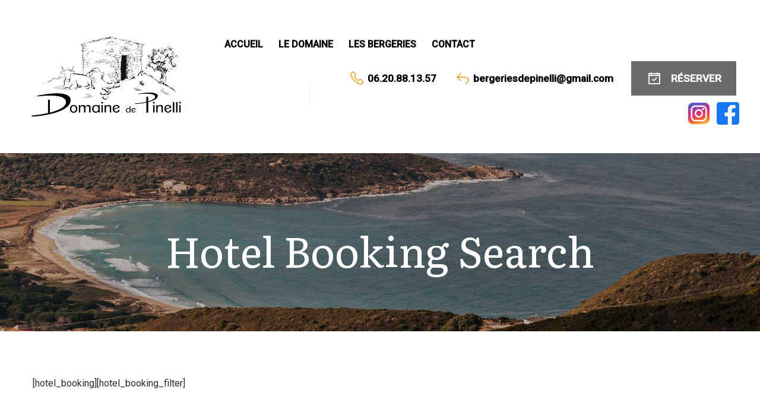

--- FILE ---
content_type: text/html; charset=UTF-8
request_url: https://bergeries-de-pinelli.corsica/hotel-search1111/
body_size: 13746
content:
<!DOCTYPE html>
<html itemscope itemtype="http://schema.org/WebPage" >
<head>
	<meta charset="UTF-8">
	<link rel="profile" href="http://gmpg.org/xfn/11">
	<link rel="pingback" href="https://bergeries-de-pinelli.corsica/xmlrpc.php">

		<meta name='robots' content='index, follow, max-image-preview:large, max-snippet:-1, max-video-preview:-1' />
<meta name="viewport" content="width=device-width, initial-scale=1">
	<!-- This site is optimized with the Yoast SEO plugin v25.2 - https://yoast.com/wordpress/plugins/seo/ -->
	<title>Hotel Booking Search - Domaine Pinelli</title>
	<link rel="canonical" href="https://bergeries-de-pinelli.corsica/hotel-search1111/" />
	<meta property="og:locale" content="fr_FR" />
	<meta property="og:type" content="article" />
	<meta property="og:title" content="Hotel Booking Search - Domaine Pinelli" />
	<meta property="og:description" content="[hotel_booking][hotel_booking_filter]" />
	<meta property="og:url" content="https://bergeries-de-pinelli.corsica/hotel-search1111/" />
	<meta property="og:site_name" content="Domaine Pinelli" />
	<meta property="og:image" content="https://bergeries-de-pinelli.corsica/wp-content/uploads/2023/06/mockup-domaine-pinelli.jpg" />
	<meta property="og:image:width" content="1200" />
	<meta property="og:image:height" content="628" />
	<meta property="og:image:type" content="image/jpeg" />
	<meta name="twitter:card" content="summary_large_image" />
	<script type="application/ld+json" class="yoast-schema-graph">{"@context":"https://schema.org","@graph":[{"@type":"WebPage","@id":"https://bergeries-de-pinelli.corsica/hotel-search1111/","url":"https://bergeries-de-pinelli.corsica/hotel-search1111/","name":"Hotel Booking Search - Domaine Pinelli","isPartOf":{"@id":"https://bergeries-de-pinelli.corsica/#website"},"datePublished":"2023-10-16T12:13:14+00:00","breadcrumb":{"@id":"https://bergeries-de-pinelli.corsica/hotel-search1111/#breadcrumb"},"inLanguage":"fr-FR","potentialAction":[{"@type":"ReadAction","target":["https://bergeries-de-pinelli.corsica/hotel-search1111/"]}]},{"@type":"BreadcrumbList","@id":"https://bergeries-de-pinelli.corsica/hotel-search1111/#breadcrumb","itemListElement":[{"@type":"ListItem","position":1,"name":"Accueil","item":"https://bergeries-de-pinelli.corsica/"},{"@type":"ListItem","position":2,"name":"Hotel Booking Search"}]},{"@type":"WebSite","@id":"https://bergeries-de-pinelli.corsica/#website","url":"https://bergeries-de-pinelli.corsica/","name":"Domaine de Pinelli - Bergeries en Balagne, Corse","description":"Locations de bergeries en Corse","publisher":{"@id":"https://bergeries-de-pinelli.corsica/#organization"},"potentialAction":[{"@type":"SearchAction","target":{"@type":"EntryPoint","urlTemplate":"https://bergeries-de-pinelli.corsica/?s={search_term_string}"},"query-input":{"@type":"PropertyValueSpecification","valueRequired":true,"valueName":"search_term_string"}}],"inLanguage":"fr-FR"},{"@type":"Organization","@id":"https://bergeries-de-pinelli.corsica/#organization","name":"Domaine de Pinelli","url":"https://bergeries-de-pinelli.corsica/","logo":{"@type":"ImageObject","inLanguage":"fr-FR","@id":"https://bergeries-de-pinelli.corsica/#/schema/logo/image/","url":"https://bergeries-de-pinelli.corsica/wp-content/uploads/2016/10/logo_domaine-de-Pinelli_charte-1.png","contentUrl":"https://bergeries-de-pinelli.corsica/wp-content/uploads/2016/10/logo_domaine-de-Pinelli_charte-1.png","width":800,"height":471,"caption":"Domaine de Pinelli"},"image":{"@id":"https://bergeries-de-pinelli.corsica/#/schema/logo/image/"}}]}</script>
	<!-- / Yoast SEO plugin. -->


<link rel="preload" href="https://bergeries-de-pinelli.corsica/wp-content/uploads/thim-fonts/literata/or3aQ6P12-iJxAIgLa78DkrbXsDgk0oVDaDPYLanFLHpPf2TbBG_df3-vbgKBM6YoggA-vpD-7cHM524yN0.woff2" as="font" type="font/woff2" crossorigin="anonymous">
<link rel="preload" href="https://bergeries-de-pinelli.corsica/wp-content/uploads/thim-fonts/literata/or3aQ6P12-iJxAIgLa78DkrbXsDgk0oVDaDPYLanFLHpPf2TbBG_df3-vbgKBM6YoggA-vpK-7cHM524yN0.woff2" as="font" type="font/woff2" crossorigin="anonymous">
<link rel="preload" href="https://bergeries-de-pinelli.corsica/wp-content/uploads/thim-fonts/literata/or3aQ6P12-iJxAIgLa78DkrbXsDgk0oVDaDPYLanFLHpPf2TbBG_df3-vbgKBM6YoggA-vpC-7cHM524yN0.woff2" as="font" type="font/woff2" crossorigin="anonymous">
<link rel="preload" href="https://bergeries-de-pinelli.corsica/wp-content/uploads/thim-fonts/literata/or3aQ6P12-iJxAIgLa78DkrbXsDgk0oVDaDPYLanFLHpPf2TbBG_df3-vbgKBM6YoggA-vpN-7cHM524yN0.woff2" as="font" type="font/woff2" crossorigin="anonymous">
<link rel="preload" href="https://bergeries-de-pinelli.corsica/wp-content/uploads/thim-fonts/literata/or3aQ6P12-iJxAIgLa78DkrbXsDgk0oVDaDPYLanFLHpPf2TbBG_df3-vbgKBM6YoggA-vpB-7cHM524yN0.woff2" as="font" type="font/woff2" crossorigin="anonymous">
<link rel="preload" href="https://bergeries-de-pinelli.corsica/wp-content/uploads/thim-fonts/literata/or3aQ6P12-iJxAIgLa78DkrbXsDgk0oVDaDPYLanFLHpPf2TbBG_df3-vbgKBM6YoggA-vpA-7cHM524yN0.woff2" as="font" type="font/woff2" crossorigin="anonymous">
<link rel="preload" href="https://bergeries-de-pinelli.corsica/wp-content/uploads/thim-fonts/literata/or3aQ6P12-iJxAIgLa78DkrbXsDgk0oVDaDPYLanFLHpPf2TbBG_df3-vbgKBM6YoggA-vpO-7cHM524.woff2" as="font" type="font/woff2" crossorigin="anonymous">
<link rel="preload" href="https://bergeries-de-pinelli.corsica/wp-content/uploads/thim-fonts/literata/or3aQ6P12-iJxAIgLa78DkrbXsDgk0oVDaDPYLanFLHpPf2TbBG_df3-vbgKBM6YoggA-vpD-7cHM524yN0.woff2" as="font" type="font/woff2" crossorigin="anonymous">
<link rel="preload" href="https://bergeries-de-pinelli.corsica/wp-content/uploads/thim-fonts/literata/or3aQ6P12-iJxAIgLa78DkrbXsDgk0oVDaDPYLanFLHpPf2TbBG_df3-vbgKBM6YoggA-vpK-7cHM524yN0.woff2" as="font" type="font/woff2" crossorigin="anonymous">
<link rel="preload" href="https://bergeries-de-pinelli.corsica/wp-content/uploads/thim-fonts/literata/or3aQ6P12-iJxAIgLa78DkrbXsDgk0oVDaDPYLanFLHpPf2TbBG_df3-vbgKBM6YoggA-vpC-7cHM524yN0.woff2" as="font" type="font/woff2" crossorigin="anonymous">
<link rel="preload" href="https://bergeries-de-pinelli.corsica/wp-content/uploads/thim-fonts/literata/or3aQ6P12-iJxAIgLa78DkrbXsDgk0oVDaDPYLanFLHpPf2TbBG_df3-vbgKBM6YoggA-vpN-7cHM524yN0.woff2" as="font" type="font/woff2" crossorigin="anonymous">
<link rel="preload" href="https://bergeries-de-pinelli.corsica/wp-content/uploads/thim-fonts/literata/or3aQ6P12-iJxAIgLa78DkrbXsDgk0oVDaDPYLanFLHpPf2TbBG_df3-vbgKBM6YoggA-vpB-7cHM524yN0.woff2" as="font" type="font/woff2" crossorigin="anonymous">
<link rel="preload" href="https://bergeries-de-pinelli.corsica/wp-content/uploads/thim-fonts/literata/or3aQ6P12-iJxAIgLa78DkrbXsDgk0oVDaDPYLanFLHpPf2TbBG_df3-vbgKBM6YoggA-vpA-7cHM524yN0.woff2" as="font" type="font/woff2" crossorigin="anonymous">
<link rel="preload" href="https://bergeries-de-pinelli.corsica/wp-content/uploads/thim-fonts/literata/or3aQ6P12-iJxAIgLa78DkrbXsDgk0oVDaDPYLanFLHpPf2TbBG_df3-vbgKBM6YoggA-vpO-7cHM524.woff2" as="font" type="font/woff2" crossorigin="anonymous">
<link rel="preload" href="https://bergeries-de-pinelli.corsica/wp-content/uploads/thim-fonts/literata/or3aQ6P12-iJxAIgLa78DkrbXsDgk0oVDaDPYLanFLHpPf2TbBG_df3-vbgKBM6YoggA-vpD-7cHM524yN0.woff2" as="font" type="font/woff2" crossorigin="anonymous">
<link rel="preload" href="https://bergeries-de-pinelli.corsica/wp-content/uploads/thim-fonts/literata/or3aQ6P12-iJxAIgLa78DkrbXsDgk0oVDaDPYLanFLHpPf2TbBG_df3-vbgKBM6YoggA-vpK-7cHM524yN0.woff2" as="font" type="font/woff2" crossorigin="anonymous">
<link rel="preload" href="https://bergeries-de-pinelli.corsica/wp-content/uploads/thim-fonts/literata/or3aQ6P12-iJxAIgLa78DkrbXsDgk0oVDaDPYLanFLHpPf2TbBG_df3-vbgKBM6YoggA-vpC-7cHM524yN0.woff2" as="font" type="font/woff2" crossorigin="anonymous">
<link rel="preload" href="https://bergeries-de-pinelli.corsica/wp-content/uploads/thim-fonts/literata/or3aQ6P12-iJxAIgLa78DkrbXsDgk0oVDaDPYLanFLHpPf2TbBG_df3-vbgKBM6YoggA-vpN-7cHM524yN0.woff2" as="font" type="font/woff2" crossorigin="anonymous">
<link rel="preload" href="https://bergeries-de-pinelli.corsica/wp-content/uploads/thim-fonts/literata/or3aQ6P12-iJxAIgLa78DkrbXsDgk0oVDaDPYLanFLHpPf2TbBG_df3-vbgKBM6YoggA-vpB-7cHM524yN0.woff2" as="font" type="font/woff2" crossorigin="anonymous">
<link rel="preload" href="https://bergeries-de-pinelli.corsica/wp-content/uploads/thim-fonts/literata/or3aQ6P12-iJxAIgLa78DkrbXsDgk0oVDaDPYLanFLHpPf2TbBG_df3-vbgKBM6YoggA-vpA-7cHM524yN0.woff2" as="font" type="font/woff2" crossorigin="anonymous">
<link rel="preload" href="https://bergeries-de-pinelli.corsica/wp-content/uploads/thim-fonts/literata/or3aQ6P12-iJxAIgLa78DkrbXsDgk0oVDaDPYLanFLHpPf2TbBG_df3-vbgKBM6YoggA-vpO-7cHM524.woff2" as="font" type="font/woff2" crossorigin="anonymous">
<link rel="preload" href="https://bergeries-de-pinelli.corsica/wp-content/uploads/thim-fonts/literata/or3aQ6P12-iJxAIgLa78DkrbXsDgk0oVDaDPYLanFLHpPf2TbBG_df3-vbgKBM6YoggA-vpD-7cHM524yN0.woff2" as="font" type="font/woff2" crossorigin="anonymous">
<link rel="preload" href="https://bergeries-de-pinelli.corsica/wp-content/uploads/thim-fonts/literata/or3aQ6P12-iJxAIgLa78DkrbXsDgk0oVDaDPYLanFLHpPf2TbBG_df3-vbgKBM6YoggA-vpK-7cHM524yN0.woff2" as="font" type="font/woff2" crossorigin="anonymous">
<link rel="preload" href="https://bergeries-de-pinelli.corsica/wp-content/uploads/thim-fonts/literata/or3aQ6P12-iJxAIgLa78DkrbXsDgk0oVDaDPYLanFLHpPf2TbBG_df3-vbgKBM6YoggA-vpC-7cHM524yN0.woff2" as="font" type="font/woff2" crossorigin="anonymous">
<link rel="preload" href="https://bergeries-de-pinelli.corsica/wp-content/uploads/thim-fonts/literata/or3aQ6P12-iJxAIgLa78DkrbXsDgk0oVDaDPYLanFLHpPf2TbBG_df3-vbgKBM6YoggA-vpN-7cHM524yN0.woff2" as="font" type="font/woff2" crossorigin="anonymous">
<link rel="preload" href="https://bergeries-de-pinelli.corsica/wp-content/uploads/thim-fonts/literata/or3aQ6P12-iJxAIgLa78DkrbXsDgk0oVDaDPYLanFLHpPf2TbBG_df3-vbgKBM6YoggA-vpB-7cHM524yN0.woff2" as="font" type="font/woff2" crossorigin="anonymous">
<link rel="preload" href="https://bergeries-de-pinelli.corsica/wp-content/uploads/thim-fonts/literata/or3aQ6P12-iJxAIgLa78DkrbXsDgk0oVDaDPYLanFLHpPf2TbBG_df3-vbgKBM6YoggA-vpA-7cHM524yN0.woff2" as="font" type="font/woff2" crossorigin="anonymous">
<link rel="preload" href="https://bergeries-de-pinelli.corsica/wp-content/uploads/thim-fonts/literata/or3aQ6P12-iJxAIgLa78DkrbXsDgk0oVDaDPYLanFLHpPf2TbBG_df3-vbgKBM6YoggA-vpO-7cHM524.woff2" as="font" type="font/woff2" crossorigin="anonymous">
<link rel="preload" href="https://bergeries-de-pinelli.corsica/wp-content/uploads/thim-fonts/roboto/KFOmCnqEu92Fr1Mu72xKKTU1Kvnz.woff2" as="font" type="font/woff2" crossorigin="anonymous">
<link rel="preload" href="https://bergeries-de-pinelli.corsica/wp-content/uploads/thim-fonts/roboto/KFOmCnqEu92Fr1Mu5mxKKTU1Kvnz.woff2" as="font" type="font/woff2" crossorigin="anonymous">
<link rel="preload" href="https://bergeries-de-pinelli.corsica/wp-content/uploads/thim-fonts/roboto/KFOmCnqEu92Fr1Mu7mxKKTU1Kvnz.woff2" as="font" type="font/woff2" crossorigin="anonymous">
<link rel="preload" href="https://bergeries-de-pinelli.corsica/wp-content/uploads/thim-fonts/roboto/KFOmCnqEu92Fr1Mu4WxKKTU1Kvnz.woff2" as="font" type="font/woff2" crossorigin="anonymous">
<link rel="preload" href="https://bergeries-de-pinelli.corsica/wp-content/uploads/thim-fonts/roboto/KFOmCnqEu92Fr1Mu7WxKKTU1Kvnz.woff2" as="font" type="font/woff2" crossorigin="anonymous">
<link rel="preload" href="https://bergeries-de-pinelli.corsica/wp-content/uploads/thim-fonts/roboto/KFOmCnqEu92Fr1Mu7GxKKTU1Kvnz.woff2" as="font" type="font/woff2" crossorigin="anonymous">
<link rel="preload" href="https://bergeries-de-pinelli.corsica/wp-content/uploads/thim-fonts/roboto/KFOmCnqEu92Fr1Mu4mxKKTU1Kg.woff2" as="font" type="font/woff2" crossorigin="anonymous">
<link rel="preload" href="https://bergeries-de-pinelli.corsica/wp-content/uploads/thim-fonts/roboto/KFOlCnqEu92Fr1MmEU9fCRc4AMP6lbBP.woff2" as="font" type="font/woff2" crossorigin="anonymous">
<link rel="preload" href="https://bergeries-de-pinelli.corsica/wp-content/uploads/thim-fonts/roboto/KFOlCnqEu92Fr1MmEU9fABc4AMP6lbBP.woff2" as="font" type="font/woff2" crossorigin="anonymous">
<link rel="preload" href="https://bergeries-de-pinelli.corsica/wp-content/uploads/thim-fonts/roboto/KFOlCnqEu92Fr1MmEU9fCBc4AMP6lbBP.woff2" as="font" type="font/woff2" crossorigin="anonymous">
<link rel="preload" href="https://bergeries-de-pinelli.corsica/wp-content/uploads/thim-fonts/roboto/KFOlCnqEu92Fr1MmEU9fBxc4AMP6lbBP.woff2" as="font" type="font/woff2" crossorigin="anonymous">
<link rel="preload" href="https://bergeries-de-pinelli.corsica/wp-content/uploads/thim-fonts/roboto/KFOlCnqEu92Fr1MmEU9fCxc4AMP6lbBP.woff2" as="font" type="font/woff2" crossorigin="anonymous">
<link rel="preload" href="https://bergeries-de-pinelli.corsica/wp-content/uploads/thim-fonts/roboto/KFOlCnqEu92Fr1MmEU9fChc4AMP6lbBP.woff2" as="font" type="font/woff2" crossorigin="anonymous">
<link rel="preload" href="https://bergeries-de-pinelli.corsica/wp-content/uploads/thim-fonts/roboto/KFOlCnqEu92Fr1MmEU9fBBc4AMP6lQ.woff2" as="font" type="font/woff2" crossorigin="anonymous">
<link rel="preload" href="https://bergeries-de-pinelli.corsica/wp-content/uploads/thim-fonts/roboto/KFO7CnqEu92Fr1ME7kSn66aGLdTylUAMa3GUBHMdazTgWw.woff2" as="font" type="font/woff2" crossorigin="anonymous">
<link rel="preload" href="https://bergeries-de-pinelli.corsica/wp-content/uploads/thim-fonts/roboto/KFO7CnqEu92Fr1ME7kSn66aGLdTylUAMa3iUBHMdazTgWw.woff2" as="font" type="font/woff2" crossorigin="anonymous">
<link rel="preload" href="https://bergeries-de-pinelli.corsica/wp-content/uploads/thim-fonts/roboto/KFO7CnqEu92Fr1ME7kSn66aGLdTylUAMa3CUBHMdazTgWw.woff2" as="font" type="font/woff2" crossorigin="anonymous">
<link rel="preload" href="https://bergeries-de-pinelli.corsica/wp-content/uploads/thim-fonts/roboto/KFO7CnqEu92Fr1ME7kSn66aGLdTylUAMa3-UBHMdazTgWw.woff2" as="font" type="font/woff2" crossorigin="anonymous">
<link rel="preload" href="https://bergeries-de-pinelli.corsica/wp-content/uploads/thim-fonts/roboto/KFO7CnqEu92Fr1ME7kSn66aGLdTylUAMawCUBHMdazTgWw.woff2" as="font" type="font/woff2" crossorigin="anonymous">
<link rel="preload" href="https://bergeries-de-pinelli.corsica/wp-content/uploads/thim-fonts/roboto/KFO7CnqEu92Fr1ME7kSn66aGLdTylUAMaxKUBHMdazTgWw.woff2" as="font" type="font/woff2" crossorigin="anonymous">
<link rel="preload" href="https://bergeries-de-pinelli.corsica/wp-content/uploads/thim-fonts/roboto/KFO7CnqEu92Fr1ME7kSn66aGLdTylUAMa3OUBHMdazTgWw.woff2" as="font" type="font/woff2" crossorigin="anonymous">
<link rel="preload" href="https://bergeries-de-pinelli.corsica/wp-content/uploads/thim-fonts/roboto/KFO7CnqEu92Fr1ME7kSn66aGLdTylUAMa3KUBHMdazTgWw.woff2" as="font" type="font/woff2" crossorigin="anonymous">
<link rel="preload" href="https://bergeries-de-pinelli.corsica/wp-content/uploads/thim-fonts/roboto/KFO7CnqEu92Fr1ME7kSn66aGLdTylUAMa3yUBHMdazQ.woff2" as="font" type="font/woff2" crossorigin="anonymous">
<link rel="preload" href="https://bergeries-de-pinelli.corsica/wp-content/uploads/thim-fonts/roboto/KFO7CnqEu92Fr1ME7kSn66aGLdTylUAMa3GUBHMdazTgWw.woff2" as="font" type="font/woff2" crossorigin="anonymous">
<link rel="preload" href="https://bergeries-de-pinelli.corsica/wp-content/uploads/thim-fonts/roboto/KFO7CnqEu92Fr1ME7kSn66aGLdTylUAMa3iUBHMdazTgWw.woff2" as="font" type="font/woff2" crossorigin="anonymous">
<link rel="preload" href="https://bergeries-de-pinelli.corsica/wp-content/uploads/thim-fonts/roboto/KFO7CnqEu92Fr1ME7kSn66aGLdTylUAMa3CUBHMdazTgWw.woff2" as="font" type="font/woff2" crossorigin="anonymous">
<link rel="preload" href="https://bergeries-de-pinelli.corsica/wp-content/uploads/thim-fonts/roboto/KFO7CnqEu92Fr1ME7kSn66aGLdTylUAMa3-UBHMdazTgWw.woff2" as="font" type="font/woff2" crossorigin="anonymous">
<link rel="preload" href="https://bergeries-de-pinelli.corsica/wp-content/uploads/thim-fonts/roboto/KFO7CnqEu92Fr1ME7kSn66aGLdTylUAMawCUBHMdazTgWw.woff2" as="font" type="font/woff2" crossorigin="anonymous">
<link rel="preload" href="https://bergeries-de-pinelli.corsica/wp-content/uploads/thim-fonts/roboto/KFO7CnqEu92Fr1ME7kSn66aGLdTylUAMaxKUBHMdazTgWw.woff2" as="font" type="font/woff2" crossorigin="anonymous">
<link rel="preload" href="https://bergeries-de-pinelli.corsica/wp-content/uploads/thim-fonts/roboto/KFO7CnqEu92Fr1ME7kSn66aGLdTylUAMa3OUBHMdazTgWw.woff2" as="font" type="font/woff2" crossorigin="anonymous">
<link rel="preload" href="https://bergeries-de-pinelli.corsica/wp-content/uploads/thim-fonts/roboto/KFO7CnqEu92Fr1ME7kSn66aGLdTylUAMa3KUBHMdazTgWw.woff2" as="font" type="font/woff2" crossorigin="anonymous">
<link rel="preload" href="https://bergeries-de-pinelli.corsica/wp-content/uploads/thim-fonts/roboto/KFO7CnqEu92Fr1ME7kSn66aGLdTylUAMa3yUBHMdazQ.woff2" as="font" type="font/woff2" crossorigin="anonymous"><link rel="alternate" type="application/rss+xml" title="Domaine Pinelli &raquo; Flux" href="https://bergeries-de-pinelli.corsica/feed/" />
<link rel="alternate" type="application/rss+xml" title="Domaine Pinelli &raquo; Flux des commentaires" href="https://bergeries-de-pinelli.corsica/comments/feed/" />
<link rel="alternate" title="oEmbed (JSON)" type="application/json+oembed" href="https://bergeries-de-pinelli.corsica/wp-json/oembed/1.0/embed?url=https%3A%2F%2Fbergeries-de-pinelli.corsica%2Fhotel-search1111%2F" />
<link rel="alternate" title="oEmbed (XML)" type="text/xml+oembed" href="https://bergeries-de-pinelli.corsica/wp-json/oembed/1.0/embed?url=https%3A%2F%2Fbergeries-de-pinelli.corsica%2Fhotel-search1111%2F&#038;format=xml" />
<style id='wp-img-auto-sizes-contain-inline-css' type='text/css'>
img:is([sizes=auto i],[sizes^="auto," i]){contain-intrinsic-size:3000px 1500px}
/*# sourceURL=wp-img-auto-sizes-contain-inline-css */
</style>
<link rel='stylesheet' id='wpbs-block-style-form-css' href='https://bergeries-de-pinelli.corsica/wp-content/plugins/wp-booking-system/assets/css/style-front-end-form.min.css?ver=2.0.19.12' type='text/css' media='all' />
<style id='wp-emoji-styles-inline-css' type='text/css'>

	img.wp-smiley, img.emoji {
		display: inline !important;
		border: none !important;
		box-shadow: none !important;
		height: 1em !important;
		width: 1em !important;
		margin: 0 0.07em !important;
		vertical-align: -0.1em !important;
		background: none !important;
		padding: 0 !important;
	}
/*# sourceURL=wp-emoji-styles-inline-css */
</style>
<link rel='stylesheet' id='wp-block-library-css' href='https://bergeries-de-pinelli.corsica/wp-includes/css/dist/block-library/style.min.css?ver=6.9' type='text/css' media='all' />
<style id='global-styles-inline-css' type='text/css'>
:root{--wp--preset--aspect-ratio--square: 1;--wp--preset--aspect-ratio--4-3: 4/3;--wp--preset--aspect-ratio--3-4: 3/4;--wp--preset--aspect-ratio--3-2: 3/2;--wp--preset--aspect-ratio--2-3: 2/3;--wp--preset--aspect-ratio--16-9: 16/9;--wp--preset--aspect-ratio--9-16: 9/16;--wp--preset--color--black: #000000;--wp--preset--color--cyan-bluish-gray: #abb8c3;--wp--preset--color--white: #ffffff;--wp--preset--color--pale-pink: #f78da7;--wp--preset--color--vivid-red: #cf2e2e;--wp--preset--color--luminous-vivid-orange: #ff6900;--wp--preset--color--luminous-vivid-amber: #fcb900;--wp--preset--color--light-green-cyan: #7bdcb5;--wp--preset--color--vivid-green-cyan: #00d084;--wp--preset--color--pale-cyan-blue: #8ed1fc;--wp--preset--color--vivid-cyan-blue: #0693e3;--wp--preset--color--vivid-purple: #9b51e0;--wp--preset--color--primary: #E7AD44;--wp--preset--color--primary-color-2: rgba(114,48,95,0.99);--wp--preset--color--title: #4A4A4A;--wp--preset--color--border-input: #dddddd;--wp--preset--gradient--vivid-cyan-blue-to-vivid-purple: linear-gradient(135deg,rgb(6,147,227) 0%,rgb(155,81,224) 100%);--wp--preset--gradient--light-green-cyan-to-vivid-green-cyan: linear-gradient(135deg,rgb(122,220,180) 0%,rgb(0,208,130) 100%);--wp--preset--gradient--luminous-vivid-amber-to-luminous-vivid-orange: linear-gradient(135deg,rgb(252,185,0) 0%,rgb(255,105,0) 100%);--wp--preset--gradient--luminous-vivid-orange-to-vivid-red: linear-gradient(135deg,rgb(255,105,0) 0%,rgb(207,46,46) 100%);--wp--preset--gradient--very-light-gray-to-cyan-bluish-gray: linear-gradient(135deg,rgb(238,238,238) 0%,rgb(169,184,195) 100%);--wp--preset--gradient--cool-to-warm-spectrum: linear-gradient(135deg,rgb(74,234,220) 0%,rgb(151,120,209) 20%,rgb(207,42,186) 40%,rgb(238,44,130) 60%,rgb(251,105,98) 80%,rgb(254,248,76) 100%);--wp--preset--gradient--blush-light-purple: linear-gradient(135deg,rgb(255,206,236) 0%,rgb(152,150,240) 100%);--wp--preset--gradient--blush-bordeaux: linear-gradient(135deg,rgb(254,205,165) 0%,rgb(254,45,45) 50%,rgb(107,0,62) 100%);--wp--preset--gradient--luminous-dusk: linear-gradient(135deg,rgb(255,203,112) 0%,rgb(199,81,192) 50%,rgb(65,88,208) 100%);--wp--preset--gradient--pale-ocean: linear-gradient(135deg,rgb(255,245,203) 0%,rgb(182,227,212) 50%,rgb(51,167,181) 100%);--wp--preset--gradient--electric-grass: linear-gradient(135deg,rgb(202,248,128) 0%,rgb(113,206,126) 100%);--wp--preset--gradient--midnight: linear-gradient(135deg,rgb(2,3,129) 0%,rgb(40,116,252) 100%);--wp--preset--font-size--small: 13px;--wp--preset--font-size--medium: 20px;--wp--preset--font-size--large: 28px;--wp--preset--font-size--x-large: 42px;--wp--preset--font-size--normal: 15px;--wp--preset--font-size--huge: 36px;--wp--preset--spacing--20: 0.44rem;--wp--preset--spacing--30: 0.67rem;--wp--preset--spacing--40: 1rem;--wp--preset--spacing--50: 1.5rem;--wp--preset--spacing--60: 2.25rem;--wp--preset--spacing--70: 3.38rem;--wp--preset--spacing--80: 5.06rem;--wp--preset--shadow--natural: 6px 6px 9px rgba(0, 0, 0, 0.2);--wp--preset--shadow--deep: 12px 12px 50px rgba(0, 0, 0, 0.4);--wp--preset--shadow--sharp: 6px 6px 0px rgba(0, 0, 0, 0.2);--wp--preset--shadow--outlined: 6px 6px 0px -3px rgb(255, 255, 255), 6px 6px rgb(0, 0, 0);--wp--preset--shadow--crisp: 6px 6px 0px rgb(0, 0, 0);}:where(.is-layout-flex){gap: 0.5em;}:where(.is-layout-grid){gap: 0.5em;}body .is-layout-flex{display: flex;}.is-layout-flex{flex-wrap: wrap;align-items: center;}.is-layout-flex > :is(*, div){margin: 0;}body .is-layout-grid{display: grid;}.is-layout-grid > :is(*, div){margin: 0;}:where(.wp-block-columns.is-layout-flex){gap: 2em;}:where(.wp-block-columns.is-layout-grid){gap: 2em;}:where(.wp-block-post-template.is-layout-flex){gap: 1.25em;}:where(.wp-block-post-template.is-layout-grid){gap: 1.25em;}.has-black-color{color: var(--wp--preset--color--black) !important;}.has-cyan-bluish-gray-color{color: var(--wp--preset--color--cyan-bluish-gray) !important;}.has-white-color{color: var(--wp--preset--color--white) !important;}.has-pale-pink-color{color: var(--wp--preset--color--pale-pink) !important;}.has-vivid-red-color{color: var(--wp--preset--color--vivid-red) !important;}.has-luminous-vivid-orange-color{color: var(--wp--preset--color--luminous-vivid-orange) !important;}.has-luminous-vivid-amber-color{color: var(--wp--preset--color--luminous-vivid-amber) !important;}.has-light-green-cyan-color{color: var(--wp--preset--color--light-green-cyan) !important;}.has-vivid-green-cyan-color{color: var(--wp--preset--color--vivid-green-cyan) !important;}.has-pale-cyan-blue-color{color: var(--wp--preset--color--pale-cyan-blue) !important;}.has-vivid-cyan-blue-color{color: var(--wp--preset--color--vivid-cyan-blue) !important;}.has-vivid-purple-color{color: var(--wp--preset--color--vivid-purple) !important;}.has-black-background-color{background-color: var(--wp--preset--color--black) !important;}.has-cyan-bluish-gray-background-color{background-color: var(--wp--preset--color--cyan-bluish-gray) !important;}.has-white-background-color{background-color: var(--wp--preset--color--white) !important;}.has-pale-pink-background-color{background-color: var(--wp--preset--color--pale-pink) !important;}.has-vivid-red-background-color{background-color: var(--wp--preset--color--vivid-red) !important;}.has-luminous-vivid-orange-background-color{background-color: var(--wp--preset--color--luminous-vivid-orange) !important;}.has-luminous-vivid-amber-background-color{background-color: var(--wp--preset--color--luminous-vivid-amber) !important;}.has-light-green-cyan-background-color{background-color: var(--wp--preset--color--light-green-cyan) !important;}.has-vivid-green-cyan-background-color{background-color: var(--wp--preset--color--vivid-green-cyan) !important;}.has-pale-cyan-blue-background-color{background-color: var(--wp--preset--color--pale-cyan-blue) !important;}.has-vivid-cyan-blue-background-color{background-color: var(--wp--preset--color--vivid-cyan-blue) !important;}.has-vivid-purple-background-color{background-color: var(--wp--preset--color--vivid-purple) !important;}.has-black-border-color{border-color: var(--wp--preset--color--black) !important;}.has-cyan-bluish-gray-border-color{border-color: var(--wp--preset--color--cyan-bluish-gray) !important;}.has-white-border-color{border-color: var(--wp--preset--color--white) !important;}.has-pale-pink-border-color{border-color: var(--wp--preset--color--pale-pink) !important;}.has-vivid-red-border-color{border-color: var(--wp--preset--color--vivid-red) !important;}.has-luminous-vivid-orange-border-color{border-color: var(--wp--preset--color--luminous-vivid-orange) !important;}.has-luminous-vivid-amber-border-color{border-color: var(--wp--preset--color--luminous-vivid-amber) !important;}.has-light-green-cyan-border-color{border-color: var(--wp--preset--color--light-green-cyan) !important;}.has-vivid-green-cyan-border-color{border-color: var(--wp--preset--color--vivid-green-cyan) !important;}.has-pale-cyan-blue-border-color{border-color: var(--wp--preset--color--pale-cyan-blue) !important;}.has-vivid-cyan-blue-border-color{border-color: var(--wp--preset--color--vivid-cyan-blue) !important;}.has-vivid-purple-border-color{border-color: var(--wp--preset--color--vivid-purple) !important;}.has-vivid-cyan-blue-to-vivid-purple-gradient-background{background: var(--wp--preset--gradient--vivid-cyan-blue-to-vivid-purple) !important;}.has-light-green-cyan-to-vivid-green-cyan-gradient-background{background: var(--wp--preset--gradient--light-green-cyan-to-vivid-green-cyan) !important;}.has-luminous-vivid-amber-to-luminous-vivid-orange-gradient-background{background: var(--wp--preset--gradient--luminous-vivid-amber-to-luminous-vivid-orange) !important;}.has-luminous-vivid-orange-to-vivid-red-gradient-background{background: var(--wp--preset--gradient--luminous-vivid-orange-to-vivid-red) !important;}.has-very-light-gray-to-cyan-bluish-gray-gradient-background{background: var(--wp--preset--gradient--very-light-gray-to-cyan-bluish-gray) !important;}.has-cool-to-warm-spectrum-gradient-background{background: var(--wp--preset--gradient--cool-to-warm-spectrum) !important;}.has-blush-light-purple-gradient-background{background: var(--wp--preset--gradient--blush-light-purple) !important;}.has-blush-bordeaux-gradient-background{background: var(--wp--preset--gradient--blush-bordeaux) !important;}.has-luminous-dusk-gradient-background{background: var(--wp--preset--gradient--luminous-dusk) !important;}.has-pale-ocean-gradient-background{background: var(--wp--preset--gradient--pale-ocean) !important;}.has-electric-grass-gradient-background{background: var(--wp--preset--gradient--electric-grass) !important;}.has-midnight-gradient-background{background: var(--wp--preset--gradient--midnight) !important;}.has-small-font-size{font-size: var(--wp--preset--font-size--small) !important;}.has-medium-font-size{font-size: var(--wp--preset--font-size--medium) !important;}.has-large-font-size{font-size: var(--wp--preset--font-size--large) !important;}.has-x-large-font-size{font-size: var(--wp--preset--font-size--x-large) !important;}
/*# sourceURL=global-styles-inline-css */
</style>

<style id='classic-theme-styles-inline-css' type='text/css'>
/*! This file is auto-generated */
.wp-block-button__link{color:#fff;background-color:#32373c;border-radius:9999px;box-shadow:none;text-decoration:none;padding:calc(.667em + 2px) calc(1.333em + 2px);font-size:1.125em}.wp-block-file__button{background:#32373c;color:#fff;text-decoration:none}
/*# sourceURL=/wp-includes/css/classic-themes.min.css */
</style>
<link rel='stylesheet' id='wpbs-style-css' href='https://bergeries-de-pinelli.corsica/wp-content/plugins/wp-booking-system/assets/css/style-front-end.min.css?ver=2.0.19.12' type='text/css' media='all' />
<link rel='stylesheet' id='wpbs-style-form-css' href='https://bergeries-de-pinelli.corsica/wp-content/plugins/wp-booking-system/assets/css/style-front-end-form.min.css?ver=2.0.19.12' type='text/css' media='all' />
<link rel='stylesheet' id='dashicons-css' href='https://bergeries-de-pinelli.corsica/wp-includes/css/dashicons.min.css?ver=6.9' type='text/css' media='all' />
<style id='akismet-widget-style-inline-css' type='text/css'>

			.a-stats {
				--akismet-color-mid-green: #357b49;
				--akismet-color-white: #fff;
				--akismet-color-light-grey: #f6f7f7;

				max-width: 350px;
				width: auto;
			}

			.a-stats * {
				all: unset;
				box-sizing: border-box;
			}

			.a-stats strong {
				font-weight: 600;
			}

			.a-stats a.a-stats__link,
			.a-stats a.a-stats__link:visited,
			.a-stats a.a-stats__link:active {
				background: var(--akismet-color-mid-green);
				border: none;
				box-shadow: none;
				border-radius: 8px;
				color: var(--akismet-color-white);
				cursor: pointer;
				display: block;
				font-family: -apple-system, BlinkMacSystemFont, 'Segoe UI', 'Roboto', 'Oxygen-Sans', 'Ubuntu', 'Cantarell', 'Helvetica Neue', sans-serif;
				font-weight: 500;
				padding: 12px;
				text-align: center;
				text-decoration: none;
				transition: all 0.2s ease;
			}

			/* Extra specificity to deal with TwentyTwentyOne focus style */
			.widget .a-stats a.a-stats__link:focus {
				background: var(--akismet-color-mid-green);
				color: var(--akismet-color-white);
				text-decoration: none;
			}

			.a-stats a.a-stats__link:hover {
				filter: brightness(110%);
				box-shadow: 0 4px 12px rgba(0, 0, 0, 0.06), 0 0 2px rgba(0, 0, 0, 0.16);
			}

			.a-stats .count {
				color: var(--akismet-color-white);
				display: block;
				font-size: 1.5em;
				line-height: 1.4;
				padding: 0 13px;
				white-space: nowrap;
			}
		
/*# sourceURL=akismet-widget-style-inline-css */
</style>
<link rel='stylesheet' id='tablepress-default-css' href='https://bergeries-de-pinelli.corsica/wp-content/plugins/tablepress/css/build/default.css?ver=3.1.3' type='text/css' media='all' />
<link rel='stylesheet' id='jquery-ui-smoothness-css' href='https://bergeries-de-pinelli.corsica/wp-content/plugins/contact-form-7/includes/js/jquery-ui/themes/smoothness/jquery-ui.min.css?ver=1.12.1' type='text/css' media='screen' />
<link rel='stylesheet' id='thim-parent-style-css' href='https://bergeries-de-pinelli.corsica/wp-content/themes/hotel-wp/style.css?ver=6.9' type='text/css' media='all' />
<link rel='stylesheet' id='thim-ionicons-css' href='https://bergeries-de-pinelli.corsica/wp-content/themes/hotel-wp/assets/css/ionicons.css?ver=2.1.4' type='text/css' media='all' />
<link rel='stylesheet' id='thim-style-css' href='https://bergeries-de-pinelli.corsica/wp-content/themes/hotel-wp-child/style.css?ver=2.1.4' type='text/css' media='all' />
<style id='thim-style-inline-css' type='text/css'>
:root{--thim_body_primary_color:#E7AD44;--thim_body_primary_color_rgb: 231,173,68;--thim_body_primary_color2:rgba(114,48,95,0.99);--thim_body_primary_color2_rgb: 114,48,95;--thim_width_logo:320px;--thim_header_background_color:#ffffff;--thim_main_menu_font_family:body;--thim_main_menu-font-size:16px;--thim_main_menu-variant:700;--thim_main_menu-line-height:1.6em;--thim_main_menu-color:#000000;--thim_main_menu-text-transform:uppercase;--thim_main_menu-font-backup:;--thim_main_menu-font-weight:700;--thim_main_menu-font-style:normal;--thim_main_menu_hover_color:rgba(0, 0, 0, 0.58);--thim_main_menu_hover_color_rgb: 0, 0, 0;--thim_sticky_menu_background_color:rgba(0,0,0,0.6);--thim_sticky_menu_text_color:#FFFFFF;--thim_sticky_menu_text_color_rgb: 255,255,255;--thim_sticky_menu_text_color_hover:#ffffff;--thim_sub_menu_background_color:#ffffff;--thim_sub_menu_text_color:#4A4A4A;--thim_sub_menu_text_color_hover:#E7AD44;--thim_mobile_menu_background_color:#222222;--thim_mobile_menu_text_color:#d8d8d8;--thim_mobile_menu_text_hover_color:#2eb0d1;--thim_mobile_menu_icon_color:#ffffff;--thim_mobile_header_background_color:72305f;--thim_text_color_header_mobile:#ffffff;--thim_text_color_hover_header_mobile:#E7AD44;--thim_page_title_height:300px;--thim_page_title_background_color:rgba(0,0,0,0.3);--thim_page_title_padding_top:50px;--thim_font_page_title-font-family:;--thim_font_page_title-font-size:70px;--thim_font_page_title-variant:;--thim_font_page_title-line-height:;--thim_font_page_title-letter-spacing:;--thim_font_page_title-color:#ffffff;--thim_font_page_title-text-align:;--thim_font_page_title-font-backup:;--thim_font_page_title-font-weight:0;--thim_font_page_title-font-style:;--thim_page_title_breadcrumb-font-size:18px;--thim_page_title_breadcrumb-color:#ffffff;--thim_page_title_breadcrumb-font-backup:;--thim_page_title_breadcrumb-variant:regular;--thim_page_title_breadcrumb-font-weight:400;--thim_page_title_breadcrumb-font-style:normal;--thim_sidebar_widget_background_color:#ffffff;--thim_sidebar_widget_margin_bottom:30px;--thim_sidebar_widget_title-font-family:;--thim_sidebar_widget_title-font-size:18px;--thim_sidebar_widget_title-variant:regular;--thim_sidebar_widget_title-line-height:;--thim_sidebar_widget_title-letter-spacing:;--thim_sidebar_widget_title-color:#E7AD44;--thim_sidebar_widget_title-text-align:;--thim_font_body-font-family:Roboto;--thim_font_body-variant:regular;--thim_font_body-font-size:16px;--thim_font_body-line-height:1.6em;--thim_font_body-letter-spacing:0px;--thim_font_body-color:#2a2a2a;--thim_font_body-text-transform:none;--thim_font_body-font-backup:;--thim_font_body-font-weight:400;--thim_font_body-font-style:normal;--thim_font_body-family-variant:Array;--thim_font_title-font-family:Literata;--thim_font_title-color:#000000;--thim_font_title-variant:600;--thim_font_title-family-variant:Array;--thim_font_title-color_rgb: 0,0,0;--thim_font_h1-font-size:48px;--thim_font_h1-line-height:1.4em;--thim_font_h1-text-transform:none;--thim_font_h2-font-size:40px;--thim_font_h2-line-height:1.4em;--thim_font_h2-text-transform:none;--thim_font_h3-font-size:30px;--thim_font_h3-line-height:1.4em;--thim_font_h3-text-transform:none;--thim_font_h4-font-size:24px;--thim_font_h4-line-height:1.4em;--thim_font_h4-text-transform:none;--thim_font_h5-font-size:18px;--thim_font_h5-line-height:1.4em;--thim_font_h5-text-transform:none;--thim_font_h6-font-size:16px;--thim_font_h6-line-height:1.4em;--thim_font_h6-text-transform:none;--thim_theme_feature_preloading_style-background:#ffffff;--thim_theme_feature_preloading_style-color:#E7AD44;--thim_footer_background_color:rgba(247,244,242,0);--thim_footer_color-title:#ffffff;--thim_footer_color-text:#929292;--thim_footer_color-link:#929292;--thim_footer_color-hover:#ffffff;--thim_footer_color-hover_rgb: 255,255,255;--thim_font_copyright_color-title:rgba(255,255,255,0.1);--thim_font_copyright_color-text:#929292;--thim_font_copyright_color-link:#ffffff;--thim_font_copyright_color-hover:#e7ad44;--thim_copyright_background_color:rgba(247,244,242,0);--thim_background_main_pattern_image:url("https://luxstay.thimpress.com/element-1/wp-content/themes/hotel-wp/assets/images/patterns/pattern1.png");--thim_background_main_image_repeat:no-repeat;--thim_background_main_image_position:center;--thim_background_main_image_attachment:fixed;--thim_background_main_color:#FFFFFF;--thim_background_boxed_pattern_image:url("https://luxstay.thimpress.com/element-1/wp-content/themes/hotel-wp/assets/images/patterns/pattern1.png");--thim_background_boxed_image_repeat:no-repeat;--thim_background_boxed_image_position:center;--thim_background_boxed_image_attachment:fixed;--thim_background_boxed_color:#FFFFFF;}

		:root {
			--thim-body-primary-color: #E7AD44;
			--thim-body-primary-color2: rgba(114,48,95,0.99);
		}
	
/*# sourceURL=thim-style-inline-css */
</style>
<script type="text/javascript" src="https://bergeries-de-pinelli.corsica/wp-includes/js/jquery/jquery.min.js?ver=3.7.1" id="jquery-core-js"></script>
<script type="text/javascript" src="https://bergeries-de-pinelli.corsica/wp-includes/js/jquery/jquery-migrate.min.js?ver=3.4.1" id="jquery-migrate-js"></script>
<link rel="https://api.w.org/" href="https://bergeries-de-pinelli.corsica/wp-json/" /><link rel="alternate" title="JSON" type="application/json" href="https://bergeries-de-pinelli.corsica/wp-json/wp/v2/pages/10957" /><link rel="EditURI" type="application/rsd+xml" title="RSD" href="https://bergeries-de-pinelli.corsica/xmlrpc.php?rsd" />
<meta name="generator" content="WordPress 6.9" />
<link rel='shortlink' href='https://bergeries-de-pinelli.corsica/?p=10957' />
<style type='text/css'> .ae_data .elementor-editor-element-setting {
            display:none !important;
            }
            </style>            <script type="text/javascript">
                function tc_insert_internal_css(css) {
                    var tc_style = document.createElement("style");
                    tc_style.type = "text/css";
                    tc_style.setAttribute('data-type', 'tc-internal-css');
                    var tc_style_content = document.createTextNode(css);
                    tc_style.appendChild(tc_style_content);
                    document.head.appendChild(tc_style);
                }
            </script>
			<meta name="generator" content="Elementor 3.19.3; features: e_optimized_assets_loading, e_optimized_css_loading, additional_custom_breakpoints, block_editor_assets_optimize, e_image_loading_optimization; settings: css_print_method-external, google_font-enabled, font_display-auto">
<meta name="generator" content="Powered by Slider Revolution 6.6.16 - responsive, Mobile-Friendly Slider Plugin for WordPress with comfortable drag and drop interface." />
<link rel="icon" href="https://bergeries-de-pinelli.corsica/wp-content/uploads/2023/04/cropped-Sans-titre-1-32x32.jpg" sizes="32x32" />
<link rel="icon" href="https://bergeries-de-pinelli.corsica/wp-content/uploads/2023/04/cropped-Sans-titre-1-192x192.jpg" sizes="192x192" />
<link rel="apple-touch-icon" href="https://bergeries-de-pinelli.corsica/wp-content/uploads/2023/04/cropped-Sans-titre-1-180x180.jpg" />
<meta name="msapplication-TileImage" content="https://bergeries-de-pinelli.corsica/wp-content/uploads/2023/04/cropped-Sans-titre-1-270x270.jpg" />
<script>function setREVStartSize(e){
			//window.requestAnimationFrame(function() {
				window.RSIW = window.RSIW===undefined ? window.innerWidth : window.RSIW;
				window.RSIH = window.RSIH===undefined ? window.innerHeight : window.RSIH;
				try {
					var pw = document.getElementById(e.c).parentNode.offsetWidth,
						newh;
					pw = pw===0 || isNaN(pw) || (e.l=="fullwidth" || e.layout=="fullwidth") ? window.RSIW : pw;
					e.tabw = e.tabw===undefined ? 0 : parseInt(e.tabw);
					e.thumbw = e.thumbw===undefined ? 0 : parseInt(e.thumbw);
					e.tabh = e.tabh===undefined ? 0 : parseInt(e.tabh);
					e.thumbh = e.thumbh===undefined ? 0 : parseInt(e.thumbh);
					e.tabhide = e.tabhide===undefined ? 0 : parseInt(e.tabhide);
					e.thumbhide = e.thumbhide===undefined ? 0 : parseInt(e.thumbhide);
					e.mh = e.mh===undefined || e.mh=="" || e.mh==="auto" ? 0 : parseInt(e.mh,0);
					if(e.layout==="fullscreen" || e.l==="fullscreen")
						newh = Math.max(e.mh,window.RSIH);
					else{
						e.gw = Array.isArray(e.gw) ? e.gw : [e.gw];
						for (var i in e.rl) if (e.gw[i]===undefined || e.gw[i]===0) e.gw[i] = e.gw[i-1];
						e.gh = e.el===undefined || e.el==="" || (Array.isArray(e.el) && e.el.length==0)? e.gh : e.el;
						e.gh = Array.isArray(e.gh) ? e.gh : [e.gh];
						for (var i in e.rl) if (e.gh[i]===undefined || e.gh[i]===0) e.gh[i] = e.gh[i-1];
											
						var nl = new Array(e.rl.length),
							ix = 0,
							sl;
						e.tabw = e.tabhide>=pw ? 0 : e.tabw;
						e.thumbw = e.thumbhide>=pw ? 0 : e.thumbw;
						e.tabh = e.tabhide>=pw ? 0 : e.tabh;
						e.thumbh = e.thumbhide>=pw ? 0 : e.thumbh;
						for (var i in e.rl) nl[i] = e.rl[i]<window.RSIW ? 0 : e.rl[i];
						sl = nl[0];
						for (var i in nl) if (sl>nl[i] && nl[i]>0) { sl = nl[i]; ix=i;}
						var m = pw>(e.gw[ix]+e.tabw+e.thumbw) ? 1 : (pw-(e.tabw+e.thumbw)) / (e.gw[ix]);
						newh =  (e.gh[ix] * m) + (e.tabh + e.thumbh);
					}
					var el = document.getElementById(e.c);
					if (el!==null && el) el.style.height = newh+"px";
					el = document.getElementById(e.c+"_wrapper");
					if (el!==null && el) {
						el.style.height = newh+"px";
						el.style.display = "block";
					}
				} catch(e){
					console.log("Failure at Presize of Slider:" + e)
				}
			//});
		  };</script>
		<style type="text/css" id="wp-custom-css">
			/*
You can add your own CSS here.

Click the help icon above to learn more.
*/
  .fb_dialog.fb_dialog_advanced.fb_shrink_active {bottom:50pt!important;right:9px !important;}

.fb-customerchat.fb_invisible_flow.fb_iframe_widget iframe {bottom: 112pt !important;right:9px !important;}

@font-face {
    font-family: Clemente;
    src: url(https://edev-multimedia.com/domaine-pinelli/wp-content/themes/hotel-wp/assets/fonts/ClementePDai-Regular.ttf);
    font-weight: normal;
}

#masthead #magic-line{
	bottom: 30px !important;
}

.header-info li{
	padding:0 15px!important;
}


.header-info li a{
	font-size:17px!important;
}

header#masthead.header_v2 .header-v2 .navigation .tm-table .width-navigation .inner-navigation .navbar .menu-right .header-info li .value i{
	margin-right: 0px!important;
}

.menu-mobile-effect{
	background-color:#d27400ad!important;
}

@media (max-width: 1023px){
body.responsive.mobile-menu-open .mobile-menu-container .header-info {
	margin: 0px!important;
	margin-top:20px!important;}
	body.responsive.mobile-menu-open .mobile-menu-container .header-info a.btn-book{
		background: rgb(111 111 111 / 99%)!important;
	}
	body.responsive .mobile-menu-container ul li a{
		display:inline-flex!important;
	}
}

		</style>
		<style id="thim-customizer-inline-styles">/* cyrillic-ext */
@font-face {
  font-family: 'Literata';
  font-style: normal;
  font-weight: 400;
  font-display: swap;
  src: url(https://fonts.gstatic.com/s/literata/v40/or3aQ6P12-iJxAIgLa78DkrbXsDgk0oVDaDPYLanFLHpPf2TbBG_df3-vbgKBM6YoggA-vpD-7cHM524yN0.woff2) format('woff2');
  unicode-range: U+0460-052F, U+1C80-1C8A, U+20B4, U+2DE0-2DFF, U+A640-A69F, U+FE2E-FE2F;
}
/* cyrillic */
@font-face {
  font-family: 'Literata';
  font-style: normal;
  font-weight: 400;
  font-display: swap;
  src: url(https://fonts.gstatic.com/s/literata/v40/or3aQ6P12-iJxAIgLa78DkrbXsDgk0oVDaDPYLanFLHpPf2TbBG_df3-vbgKBM6YoggA-vpK-7cHM524yN0.woff2) format('woff2');
  unicode-range: U+0301, U+0400-045F, U+0490-0491, U+04B0-04B1, U+2116;
}
/* greek-ext */
@font-face {
  font-family: 'Literata';
  font-style: normal;
  font-weight: 400;
  font-display: swap;
  src: url(https://fonts.gstatic.com/s/literata/v40/or3aQ6P12-iJxAIgLa78DkrbXsDgk0oVDaDPYLanFLHpPf2TbBG_df3-vbgKBM6YoggA-vpC-7cHM524yN0.woff2) format('woff2');
  unicode-range: U+1F00-1FFF;
}
/* greek */
@font-face {
  font-family: 'Literata';
  font-style: normal;
  font-weight: 400;
  font-display: swap;
  src: url(https://fonts.gstatic.com/s/literata/v40/or3aQ6P12-iJxAIgLa78DkrbXsDgk0oVDaDPYLanFLHpPf2TbBG_df3-vbgKBM6YoggA-vpN-7cHM524yN0.woff2) format('woff2');
  unicode-range: U+0370-0377, U+037A-037F, U+0384-038A, U+038C, U+038E-03A1, U+03A3-03FF;
}
/* vietnamese */
@font-face {
  font-family: 'Literata';
  font-style: normal;
  font-weight: 400;
  font-display: swap;
  src: url(https://fonts.gstatic.com/s/literata/v40/or3aQ6P12-iJxAIgLa78DkrbXsDgk0oVDaDPYLanFLHpPf2TbBG_df3-vbgKBM6YoggA-vpB-7cHM524yN0.woff2) format('woff2');
  unicode-range: U+0102-0103, U+0110-0111, U+0128-0129, U+0168-0169, U+01A0-01A1, U+01AF-01B0, U+0300-0301, U+0303-0304, U+0308-0309, U+0323, U+0329, U+1EA0-1EF9, U+20AB;
}
/* latin-ext */
@font-face {
  font-family: 'Literata';
  font-style: normal;
  font-weight: 400;
  font-display: swap;
  src: url(https://fonts.gstatic.com/s/literata/v40/or3aQ6P12-iJxAIgLa78DkrbXsDgk0oVDaDPYLanFLHpPf2TbBG_df3-vbgKBM6YoggA-vpA-7cHM524yN0.woff2) format('woff2');
  unicode-range: U+0100-02BA, U+02BD-02C5, U+02C7-02CC, U+02CE-02D7, U+02DD-02FF, U+0304, U+0308, U+0329, U+1D00-1DBF, U+1E00-1E9F, U+1EF2-1EFF, U+2020, U+20A0-20AB, U+20AD-20C0, U+2113, U+2C60-2C7F, U+A720-A7FF;
}
/* latin */
@font-face {
  font-family: 'Literata';
  font-style: normal;
  font-weight: 400;
  font-display: swap;
  src: url(https://fonts.gstatic.com/s/literata/v40/or3aQ6P12-iJxAIgLa78DkrbXsDgk0oVDaDPYLanFLHpPf2TbBG_df3-vbgKBM6YoggA-vpO-7cHM524.woff2) format('woff2');
  unicode-range: U+0000-00FF, U+0131, U+0152-0153, U+02BB-02BC, U+02C6, U+02DA, U+02DC, U+0304, U+0308, U+0329, U+2000-206F, U+20AC, U+2122, U+2191, U+2193, U+2212, U+2215, U+FEFF, U+FFFD;
}
/* cyrillic-ext */
@font-face {
  font-family: 'Literata';
  font-style: normal;
  font-weight: 500;
  font-display: swap;
  src: url(https://fonts.gstatic.com/s/literata/v40/or3aQ6P12-iJxAIgLa78DkrbXsDgk0oVDaDPYLanFLHpPf2TbBG_df3-vbgKBM6YoggA-vpD-7cHM524yN0.woff2) format('woff2');
  unicode-range: U+0460-052F, U+1C80-1C8A, U+20B4, U+2DE0-2DFF, U+A640-A69F, U+FE2E-FE2F;
}
/* cyrillic */
@font-face {
  font-family: 'Literata';
  font-style: normal;
  font-weight: 500;
  font-display: swap;
  src: url(https://fonts.gstatic.com/s/literata/v40/or3aQ6P12-iJxAIgLa78DkrbXsDgk0oVDaDPYLanFLHpPf2TbBG_df3-vbgKBM6YoggA-vpK-7cHM524yN0.woff2) format('woff2');
  unicode-range: U+0301, U+0400-045F, U+0490-0491, U+04B0-04B1, U+2116;
}
/* greek-ext */
@font-face {
  font-family: 'Literata';
  font-style: normal;
  font-weight: 500;
  font-display: swap;
  src: url(https://fonts.gstatic.com/s/literata/v40/or3aQ6P12-iJxAIgLa78DkrbXsDgk0oVDaDPYLanFLHpPf2TbBG_df3-vbgKBM6YoggA-vpC-7cHM524yN0.woff2) format('woff2');
  unicode-range: U+1F00-1FFF;
}
/* greek */
@font-face {
  font-family: 'Literata';
  font-style: normal;
  font-weight: 500;
  font-display: swap;
  src: url(https://fonts.gstatic.com/s/literata/v40/or3aQ6P12-iJxAIgLa78DkrbXsDgk0oVDaDPYLanFLHpPf2TbBG_df3-vbgKBM6YoggA-vpN-7cHM524yN0.woff2) format('woff2');
  unicode-range: U+0370-0377, U+037A-037F, U+0384-038A, U+038C, U+038E-03A1, U+03A3-03FF;
}
/* vietnamese */
@font-face {
  font-family: 'Literata';
  font-style: normal;
  font-weight: 500;
  font-display: swap;
  src: url(https://fonts.gstatic.com/s/literata/v40/or3aQ6P12-iJxAIgLa78DkrbXsDgk0oVDaDPYLanFLHpPf2TbBG_df3-vbgKBM6YoggA-vpB-7cHM524yN0.woff2) format('woff2');
  unicode-range: U+0102-0103, U+0110-0111, U+0128-0129, U+0168-0169, U+01A0-01A1, U+01AF-01B0, U+0300-0301, U+0303-0304, U+0308-0309, U+0323, U+0329, U+1EA0-1EF9, U+20AB;
}
/* latin-ext */
@font-face {
  font-family: 'Literata';
  font-style: normal;
  font-weight: 500;
  font-display: swap;
  src: url(https://fonts.gstatic.com/s/literata/v40/or3aQ6P12-iJxAIgLa78DkrbXsDgk0oVDaDPYLanFLHpPf2TbBG_df3-vbgKBM6YoggA-vpA-7cHM524yN0.woff2) format('woff2');
  unicode-range: U+0100-02BA, U+02BD-02C5, U+02C7-02CC, U+02CE-02D7, U+02DD-02FF, U+0304, U+0308, U+0329, U+1D00-1DBF, U+1E00-1E9F, U+1EF2-1EFF, U+2020, U+20A0-20AB, U+20AD-20C0, U+2113, U+2C60-2C7F, U+A720-A7FF;
}
/* latin */
@font-face {
  font-family: 'Literata';
  font-style: normal;
  font-weight: 500;
  font-display: swap;
  src: url(https://fonts.gstatic.com/s/literata/v40/or3aQ6P12-iJxAIgLa78DkrbXsDgk0oVDaDPYLanFLHpPf2TbBG_df3-vbgKBM6YoggA-vpO-7cHM524.woff2) format('woff2');
  unicode-range: U+0000-00FF, U+0131, U+0152-0153, U+02BB-02BC, U+02C6, U+02DA, U+02DC, U+0304, U+0308, U+0329, U+2000-206F, U+20AC, U+2122, U+2191, U+2193, U+2212, U+2215, U+FEFF, U+FFFD;
}
/* cyrillic-ext */
@font-face {
  font-family: 'Literata';
  font-style: normal;
  font-weight: 600;
  font-display: swap;
  src: url(https://fonts.gstatic.com/s/literata/v40/or3aQ6P12-iJxAIgLa78DkrbXsDgk0oVDaDPYLanFLHpPf2TbBG_df3-vbgKBM6YoggA-vpD-7cHM524yN0.woff2) format('woff2');
  unicode-range: U+0460-052F, U+1C80-1C8A, U+20B4, U+2DE0-2DFF, U+A640-A69F, U+FE2E-FE2F;
}
/* cyrillic */
@font-face {
  font-family: 'Literata';
  font-style: normal;
  font-weight: 600;
  font-display: swap;
  src: url(https://fonts.gstatic.com/s/literata/v40/or3aQ6P12-iJxAIgLa78DkrbXsDgk0oVDaDPYLanFLHpPf2TbBG_df3-vbgKBM6YoggA-vpK-7cHM524yN0.woff2) format('woff2');
  unicode-range: U+0301, U+0400-045F, U+0490-0491, U+04B0-04B1, U+2116;
}
/* greek-ext */
@font-face {
  font-family: 'Literata';
  font-style: normal;
  font-weight: 600;
  font-display: swap;
  src: url(https://fonts.gstatic.com/s/literata/v40/or3aQ6P12-iJxAIgLa78DkrbXsDgk0oVDaDPYLanFLHpPf2TbBG_df3-vbgKBM6YoggA-vpC-7cHM524yN0.woff2) format('woff2');
  unicode-range: U+1F00-1FFF;
}
/* greek */
@font-face {
  font-family: 'Literata';
  font-style: normal;
  font-weight: 600;
  font-display: swap;
  src: url(https://fonts.gstatic.com/s/literata/v40/or3aQ6P12-iJxAIgLa78DkrbXsDgk0oVDaDPYLanFLHpPf2TbBG_df3-vbgKBM6YoggA-vpN-7cHM524yN0.woff2) format('woff2');
  unicode-range: U+0370-0377, U+037A-037F, U+0384-038A, U+038C, U+038E-03A1, U+03A3-03FF;
}
/* vietnamese */
@font-face {
  font-family: 'Literata';
  font-style: normal;
  font-weight: 600;
  font-display: swap;
  src: url(https://fonts.gstatic.com/s/literata/v40/or3aQ6P12-iJxAIgLa78DkrbXsDgk0oVDaDPYLanFLHpPf2TbBG_df3-vbgKBM6YoggA-vpB-7cHM524yN0.woff2) format('woff2');
  unicode-range: U+0102-0103, U+0110-0111, U+0128-0129, U+0168-0169, U+01A0-01A1, U+01AF-01B0, U+0300-0301, U+0303-0304, U+0308-0309, U+0323, U+0329, U+1EA0-1EF9, U+20AB;
}
/* latin-ext */
@font-face {
  font-family: 'Literata';
  font-style: normal;
  font-weight: 600;
  font-display: swap;
  src: url(https://fonts.gstatic.com/s/literata/v40/or3aQ6P12-iJxAIgLa78DkrbXsDgk0oVDaDPYLanFLHpPf2TbBG_df3-vbgKBM6YoggA-vpA-7cHM524yN0.woff2) format('woff2');
  unicode-range: U+0100-02BA, U+02BD-02C5, U+02C7-02CC, U+02CE-02D7, U+02DD-02FF, U+0304, U+0308, U+0329, U+1D00-1DBF, U+1E00-1E9F, U+1EF2-1EFF, U+2020, U+20A0-20AB, U+20AD-20C0, U+2113, U+2C60-2C7F, U+A720-A7FF;
}
/* latin */
@font-face {
  font-family: 'Literata';
  font-style: normal;
  font-weight: 600;
  font-display: swap;
  src: url(https://fonts.gstatic.com/s/literata/v40/or3aQ6P12-iJxAIgLa78DkrbXsDgk0oVDaDPYLanFLHpPf2TbBG_df3-vbgKBM6YoggA-vpO-7cHM524.woff2) format('woff2');
  unicode-range: U+0000-00FF, U+0131, U+0152-0153, U+02BB-02BC, U+02C6, U+02DA, U+02DC, U+0304, U+0308, U+0329, U+2000-206F, U+20AC, U+2122, U+2191, U+2193, U+2212, U+2215, U+FEFF, U+FFFD;
}
/* cyrillic-ext */
@font-face {
  font-family: 'Literata';
  font-style: normal;
  font-weight: 700;
  font-display: swap;
  src: url(https://fonts.gstatic.com/s/literata/v40/or3aQ6P12-iJxAIgLa78DkrbXsDgk0oVDaDPYLanFLHpPf2TbBG_df3-vbgKBM6YoggA-vpD-7cHM524yN0.woff2) format('woff2');
  unicode-range: U+0460-052F, U+1C80-1C8A, U+20B4, U+2DE0-2DFF, U+A640-A69F, U+FE2E-FE2F;
}
/* cyrillic */
@font-face {
  font-family: 'Literata';
  font-style: normal;
  font-weight: 700;
  font-display: swap;
  src: url(https://fonts.gstatic.com/s/literata/v40/or3aQ6P12-iJxAIgLa78DkrbXsDgk0oVDaDPYLanFLHpPf2TbBG_df3-vbgKBM6YoggA-vpK-7cHM524yN0.woff2) format('woff2');
  unicode-range: U+0301, U+0400-045F, U+0490-0491, U+04B0-04B1, U+2116;
}
/* greek-ext */
@font-face {
  font-family: 'Literata';
  font-style: normal;
  font-weight: 700;
  font-display: swap;
  src: url(https://fonts.gstatic.com/s/literata/v40/or3aQ6P12-iJxAIgLa78DkrbXsDgk0oVDaDPYLanFLHpPf2TbBG_df3-vbgKBM6YoggA-vpC-7cHM524yN0.woff2) format('woff2');
  unicode-range: U+1F00-1FFF;
}
/* greek */
@font-face {
  font-family: 'Literata';
  font-style: normal;
  font-weight: 700;
  font-display: swap;
  src: url(https://fonts.gstatic.com/s/literata/v40/or3aQ6P12-iJxAIgLa78DkrbXsDgk0oVDaDPYLanFLHpPf2TbBG_df3-vbgKBM6YoggA-vpN-7cHM524yN0.woff2) format('woff2');
  unicode-range: U+0370-0377, U+037A-037F, U+0384-038A, U+038C, U+038E-03A1, U+03A3-03FF;
}
/* vietnamese */
@font-face {
  font-family: 'Literata';
  font-style: normal;
  font-weight: 700;
  font-display: swap;
  src: url(https://fonts.gstatic.com/s/literata/v40/or3aQ6P12-iJxAIgLa78DkrbXsDgk0oVDaDPYLanFLHpPf2TbBG_df3-vbgKBM6YoggA-vpB-7cHM524yN0.woff2) format('woff2');
  unicode-range: U+0102-0103, U+0110-0111, U+0128-0129, U+0168-0169, U+01A0-01A1, U+01AF-01B0, U+0300-0301, U+0303-0304, U+0308-0309, U+0323, U+0329, U+1EA0-1EF9, U+20AB;
}
/* latin-ext */
@font-face {
  font-family: 'Literata';
  font-style: normal;
  font-weight: 700;
  font-display: swap;
  src: url(https://fonts.gstatic.com/s/literata/v40/or3aQ6P12-iJxAIgLa78DkrbXsDgk0oVDaDPYLanFLHpPf2TbBG_df3-vbgKBM6YoggA-vpA-7cHM524yN0.woff2) format('woff2');
  unicode-range: U+0100-02BA, U+02BD-02C5, U+02C7-02CC, U+02CE-02D7, U+02DD-02FF, U+0304, U+0308, U+0329, U+1D00-1DBF, U+1E00-1E9F, U+1EF2-1EFF, U+2020, U+20A0-20AB, U+20AD-20C0, U+2113, U+2C60-2C7F, U+A720-A7FF;
}
/* latin */
@font-face {
  font-family: 'Literata';
  font-style: normal;
  font-weight: 700;
  font-display: swap;
  src: url(https://fonts.gstatic.com/s/literata/v40/or3aQ6P12-iJxAIgLa78DkrbXsDgk0oVDaDPYLanFLHpPf2TbBG_df3-vbgKBM6YoggA-vpO-7cHM524.woff2) format('woff2');
  unicode-range: U+0000-00FF, U+0131, U+0152-0153, U+02BB-02BC, U+02C6, U+02DA, U+02DC, U+0304, U+0308, U+0329, U+2000-206F, U+20AC, U+2122, U+2191, U+2193, U+2212, U+2215, U+FEFF, U+FFFD;
}
/* cyrillic-ext */
@font-face {
  font-family: 'Roboto';
  font-style: normal;
  font-weight: 400;
  font-stretch: 100%;
  font-display: swap;
  src: url(https://fonts.gstatic.com/s/roboto/v50/KFO7CnqEu92Fr1ME7kSn66aGLdTylUAMa3GUBHMdazTgWw.woff2) format('woff2');
  unicode-range: U+0460-052F, U+1C80-1C8A, U+20B4, U+2DE0-2DFF, U+A640-A69F, U+FE2E-FE2F;
}
/* cyrillic */
@font-face {
  font-family: 'Roboto';
  font-style: normal;
  font-weight: 400;
  font-stretch: 100%;
  font-display: swap;
  src: url(https://fonts.gstatic.com/s/roboto/v50/KFO7CnqEu92Fr1ME7kSn66aGLdTylUAMa3iUBHMdazTgWw.woff2) format('woff2');
  unicode-range: U+0301, U+0400-045F, U+0490-0491, U+04B0-04B1, U+2116;
}
/* greek-ext */
@font-face {
  font-family: 'Roboto';
  font-style: normal;
  font-weight: 400;
  font-stretch: 100%;
  font-display: swap;
  src: url(https://fonts.gstatic.com/s/roboto/v50/KFO7CnqEu92Fr1ME7kSn66aGLdTylUAMa3CUBHMdazTgWw.woff2) format('woff2');
  unicode-range: U+1F00-1FFF;
}
/* greek */
@font-face {
  font-family: 'Roboto';
  font-style: normal;
  font-weight: 400;
  font-stretch: 100%;
  font-display: swap;
  src: url(https://fonts.gstatic.com/s/roboto/v50/KFO7CnqEu92Fr1ME7kSn66aGLdTylUAMa3-UBHMdazTgWw.woff2) format('woff2');
  unicode-range: U+0370-0377, U+037A-037F, U+0384-038A, U+038C, U+038E-03A1, U+03A3-03FF;
}
/* math */
@font-face {
  font-family: 'Roboto';
  font-style: normal;
  font-weight: 400;
  font-stretch: 100%;
  font-display: swap;
  src: url(https://fonts.gstatic.com/s/roboto/v50/KFO7CnqEu92Fr1ME7kSn66aGLdTylUAMawCUBHMdazTgWw.woff2) format('woff2');
  unicode-range: U+0302-0303, U+0305, U+0307-0308, U+0310, U+0312, U+0315, U+031A, U+0326-0327, U+032C, U+032F-0330, U+0332-0333, U+0338, U+033A, U+0346, U+034D, U+0391-03A1, U+03A3-03A9, U+03B1-03C9, U+03D1, U+03D5-03D6, U+03F0-03F1, U+03F4-03F5, U+2016-2017, U+2034-2038, U+203C, U+2040, U+2043, U+2047, U+2050, U+2057, U+205F, U+2070-2071, U+2074-208E, U+2090-209C, U+20D0-20DC, U+20E1, U+20E5-20EF, U+2100-2112, U+2114-2115, U+2117-2121, U+2123-214F, U+2190, U+2192, U+2194-21AE, U+21B0-21E5, U+21F1-21F2, U+21F4-2211, U+2213-2214, U+2216-22FF, U+2308-230B, U+2310, U+2319, U+231C-2321, U+2336-237A, U+237C, U+2395, U+239B-23B7, U+23D0, U+23DC-23E1, U+2474-2475, U+25AF, U+25B3, U+25B7, U+25BD, U+25C1, U+25CA, U+25CC, U+25FB, U+266D-266F, U+27C0-27FF, U+2900-2AFF, U+2B0E-2B11, U+2B30-2B4C, U+2BFE, U+3030, U+FF5B, U+FF5D, U+1D400-1D7FF, U+1EE00-1EEFF;
}
/* symbols */
@font-face {
  font-family: 'Roboto';
  font-style: normal;
  font-weight: 400;
  font-stretch: 100%;
  font-display: swap;
  src: url(https://fonts.gstatic.com/s/roboto/v50/KFO7CnqEu92Fr1ME7kSn66aGLdTylUAMaxKUBHMdazTgWw.woff2) format('woff2');
  unicode-range: U+0001-000C, U+000E-001F, U+007F-009F, U+20DD-20E0, U+20E2-20E4, U+2150-218F, U+2190, U+2192, U+2194-2199, U+21AF, U+21E6-21F0, U+21F3, U+2218-2219, U+2299, U+22C4-22C6, U+2300-243F, U+2440-244A, U+2460-24FF, U+25A0-27BF, U+2800-28FF, U+2921-2922, U+2981, U+29BF, U+29EB, U+2B00-2BFF, U+4DC0-4DFF, U+FFF9-FFFB, U+10140-1018E, U+10190-1019C, U+101A0, U+101D0-101FD, U+102E0-102FB, U+10E60-10E7E, U+1D2C0-1D2D3, U+1D2E0-1D37F, U+1F000-1F0FF, U+1F100-1F1AD, U+1F1E6-1F1FF, U+1F30D-1F30F, U+1F315, U+1F31C, U+1F31E, U+1F320-1F32C, U+1F336, U+1F378, U+1F37D, U+1F382, U+1F393-1F39F, U+1F3A7-1F3A8, U+1F3AC-1F3AF, U+1F3C2, U+1F3C4-1F3C6, U+1F3CA-1F3CE, U+1F3D4-1F3E0, U+1F3ED, U+1F3F1-1F3F3, U+1F3F5-1F3F7, U+1F408, U+1F415, U+1F41F, U+1F426, U+1F43F, U+1F441-1F442, U+1F444, U+1F446-1F449, U+1F44C-1F44E, U+1F453, U+1F46A, U+1F47D, U+1F4A3, U+1F4B0, U+1F4B3, U+1F4B9, U+1F4BB, U+1F4BF, U+1F4C8-1F4CB, U+1F4D6, U+1F4DA, U+1F4DF, U+1F4E3-1F4E6, U+1F4EA-1F4ED, U+1F4F7, U+1F4F9-1F4FB, U+1F4FD-1F4FE, U+1F503, U+1F507-1F50B, U+1F50D, U+1F512-1F513, U+1F53E-1F54A, U+1F54F-1F5FA, U+1F610, U+1F650-1F67F, U+1F687, U+1F68D, U+1F691, U+1F694, U+1F698, U+1F6AD, U+1F6B2, U+1F6B9-1F6BA, U+1F6BC, U+1F6C6-1F6CF, U+1F6D3-1F6D7, U+1F6E0-1F6EA, U+1F6F0-1F6F3, U+1F6F7-1F6FC, U+1F700-1F7FF, U+1F800-1F80B, U+1F810-1F847, U+1F850-1F859, U+1F860-1F887, U+1F890-1F8AD, U+1F8B0-1F8BB, U+1F8C0-1F8C1, U+1F900-1F90B, U+1F93B, U+1F946, U+1F984, U+1F996, U+1F9E9, U+1FA00-1FA6F, U+1FA70-1FA7C, U+1FA80-1FA89, U+1FA8F-1FAC6, U+1FACE-1FADC, U+1FADF-1FAE9, U+1FAF0-1FAF8, U+1FB00-1FBFF;
}
/* vietnamese */
@font-face {
  font-family: 'Roboto';
  font-style: normal;
  font-weight: 400;
  font-stretch: 100%;
  font-display: swap;
  src: url(https://fonts.gstatic.com/s/roboto/v50/KFO7CnqEu92Fr1ME7kSn66aGLdTylUAMa3OUBHMdazTgWw.woff2) format('woff2');
  unicode-range: U+0102-0103, U+0110-0111, U+0128-0129, U+0168-0169, U+01A0-01A1, U+01AF-01B0, U+0300-0301, U+0303-0304, U+0308-0309, U+0323, U+0329, U+1EA0-1EF9, U+20AB;
}
/* latin-ext */
@font-face {
  font-family: 'Roboto';
  font-style: normal;
  font-weight: 400;
  font-stretch: 100%;
  font-display: swap;
  src: url(https://fonts.gstatic.com/s/roboto/v50/KFO7CnqEu92Fr1ME7kSn66aGLdTylUAMa3KUBHMdazTgWw.woff2) format('woff2');
  unicode-range: U+0100-02BA, U+02BD-02C5, U+02C7-02CC, U+02CE-02D7, U+02DD-02FF, U+0304, U+0308, U+0329, U+1D00-1DBF, U+1E00-1E9F, U+1EF2-1EFF, U+2020, U+20A0-20AB, U+20AD-20C0, U+2113, U+2C60-2C7F, U+A720-A7FF;
}
/* latin */
@font-face {
  font-family: 'Roboto';
  font-style: normal;
  font-weight: 400;
  font-stretch: 100%;
  font-display: swap;
  src: url(https://fonts.gstatic.com/s/roboto/v50/KFO7CnqEu92Fr1ME7kSn66aGLdTylUAMa3yUBHMdazQ.woff2) format('woff2');
  unicode-range: U+0000-00FF, U+0131, U+0152-0153, U+02BB-02BC, U+02C6, U+02DA, U+02DC, U+0304, U+0308, U+0329, U+2000-206F, U+20AC, U+2122, U+2191, U+2193, U+2212, U+2215, U+FEFF, U+FFFD;
}
/* cyrillic-ext */
@font-face {
  font-family: 'Roboto';
  font-style: normal;
  font-weight: 500;
  font-stretch: 100%;
  font-display: swap;
  src: url(https://fonts.gstatic.com/s/roboto/v50/KFO7CnqEu92Fr1ME7kSn66aGLdTylUAMa3GUBHMdazTgWw.woff2) format('woff2');
  unicode-range: U+0460-052F, U+1C80-1C8A, U+20B4, U+2DE0-2DFF, U+A640-A69F, U+FE2E-FE2F;
}
/* cyrillic */
@font-face {
  font-family: 'Roboto';
  font-style: normal;
  font-weight: 500;
  font-stretch: 100%;
  font-display: swap;
  src: url(https://fonts.gstatic.com/s/roboto/v50/KFO7CnqEu92Fr1ME7kSn66aGLdTylUAMa3iUBHMdazTgWw.woff2) format('woff2');
  unicode-range: U+0301, U+0400-045F, U+0490-0491, U+04B0-04B1, U+2116;
}
/* greek-ext */
@font-face {
  font-family: 'Roboto';
  font-style: normal;
  font-weight: 500;
  font-stretch: 100%;
  font-display: swap;
  src: url(https://fonts.gstatic.com/s/roboto/v50/KFO7CnqEu92Fr1ME7kSn66aGLdTylUAMa3CUBHMdazTgWw.woff2) format('woff2');
  unicode-range: U+1F00-1FFF;
}
/* greek */
@font-face {
  font-family: 'Roboto';
  font-style: normal;
  font-weight: 500;
  font-stretch: 100%;
  font-display: swap;
  src: url(https://fonts.gstatic.com/s/roboto/v50/KFO7CnqEu92Fr1ME7kSn66aGLdTylUAMa3-UBHMdazTgWw.woff2) format('woff2');
  unicode-range: U+0370-0377, U+037A-037F, U+0384-038A, U+038C, U+038E-03A1, U+03A3-03FF;
}
/* math */
@font-face {
  font-family: 'Roboto';
  font-style: normal;
  font-weight: 500;
  font-stretch: 100%;
  font-display: swap;
  src: url(https://fonts.gstatic.com/s/roboto/v50/KFO7CnqEu92Fr1ME7kSn66aGLdTylUAMawCUBHMdazTgWw.woff2) format('woff2');
  unicode-range: U+0302-0303, U+0305, U+0307-0308, U+0310, U+0312, U+0315, U+031A, U+0326-0327, U+032C, U+032F-0330, U+0332-0333, U+0338, U+033A, U+0346, U+034D, U+0391-03A1, U+03A3-03A9, U+03B1-03C9, U+03D1, U+03D5-03D6, U+03F0-03F1, U+03F4-03F5, U+2016-2017, U+2034-2038, U+203C, U+2040, U+2043, U+2047, U+2050, U+2057, U+205F, U+2070-2071, U+2074-208E, U+2090-209C, U+20D0-20DC, U+20E1, U+20E5-20EF, U+2100-2112, U+2114-2115, U+2117-2121, U+2123-214F, U+2190, U+2192, U+2194-21AE, U+21B0-21E5, U+21F1-21F2, U+21F4-2211, U+2213-2214, U+2216-22FF, U+2308-230B, U+2310, U+2319, U+231C-2321, U+2336-237A, U+237C, U+2395, U+239B-23B7, U+23D0, U+23DC-23E1, U+2474-2475, U+25AF, U+25B3, U+25B7, U+25BD, U+25C1, U+25CA, U+25CC, U+25FB, U+266D-266F, U+27C0-27FF, U+2900-2AFF, U+2B0E-2B11, U+2B30-2B4C, U+2BFE, U+3030, U+FF5B, U+FF5D, U+1D400-1D7FF, U+1EE00-1EEFF;
}
/* symbols */
@font-face {
  font-family: 'Roboto';
  font-style: normal;
  font-weight: 500;
  font-stretch: 100%;
  font-display: swap;
  src: url(https://fonts.gstatic.com/s/roboto/v50/KFO7CnqEu92Fr1ME7kSn66aGLdTylUAMaxKUBHMdazTgWw.woff2) format('woff2');
  unicode-range: U+0001-000C, U+000E-001F, U+007F-009F, U+20DD-20E0, U+20E2-20E4, U+2150-218F, U+2190, U+2192, U+2194-2199, U+21AF, U+21E6-21F0, U+21F3, U+2218-2219, U+2299, U+22C4-22C6, U+2300-243F, U+2440-244A, U+2460-24FF, U+25A0-27BF, U+2800-28FF, U+2921-2922, U+2981, U+29BF, U+29EB, U+2B00-2BFF, U+4DC0-4DFF, U+FFF9-FFFB, U+10140-1018E, U+10190-1019C, U+101A0, U+101D0-101FD, U+102E0-102FB, U+10E60-10E7E, U+1D2C0-1D2D3, U+1D2E0-1D37F, U+1F000-1F0FF, U+1F100-1F1AD, U+1F1E6-1F1FF, U+1F30D-1F30F, U+1F315, U+1F31C, U+1F31E, U+1F320-1F32C, U+1F336, U+1F378, U+1F37D, U+1F382, U+1F393-1F39F, U+1F3A7-1F3A8, U+1F3AC-1F3AF, U+1F3C2, U+1F3C4-1F3C6, U+1F3CA-1F3CE, U+1F3D4-1F3E0, U+1F3ED, U+1F3F1-1F3F3, U+1F3F5-1F3F7, U+1F408, U+1F415, U+1F41F, U+1F426, U+1F43F, U+1F441-1F442, U+1F444, U+1F446-1F449, U+1F44C-1F44E, U+1F453, U+1F46A, U+1F47D, U+1F4A3, U+1F4B0, U+1F4B3, U+1F4B9, U+1F4BB, U+1F4BF, U+1F4C8-1F4CB, U+1F4D6, U+1F4DA, U+1F4DF, U+1F4E3-1F4E6, U+1F4EA-1F4ED, U+1F4F7, U+1F4F9-1F4FB, U+1F4FD-1F4FE, U+1F503, U+1F507-1F50B, U+1F50D, U+1F512-1F513, U+1F53E-1F54A, U+1F54F-1F5FA, U+1F610, U+1F650-1F67F, U+1F687, U+1F68D, U+1F691, U+1F694, U+1F698, U+1F6AD, U+1F6B2, U+1F6B9-1F6BA, U+1F6BC, U+1F6C6-1F6CF, U+1F6D3-1F6D7, U+1F6E0-1F6EA, U+1F6F0-1F6F3, U+1F6F7-1F6FC, U+1F700-1F7FF, U+1F800-1F80B, U+1F810-1F847, U+1F850-1F859, U+1F860-1F887, U+1F890-1F8AD, U+1F8B0-1F8BB, U+1F8C0-1F8C1, U+1F900-1F90B, U+1F93B, U+1F946, U+1F984, U+1F996, U+1F9E9, U+1FA00-1FA6F, U+1FA70-1FA7C, U+1FA80-1FA89, U+1FA8F-1FAC6, U+1FACE-1FADC, U+1FADF-1FAE9, U+1FAF0-1FAF8, U+1FB00-1FBFF;
}
/* vietnamese */
@font-face {
  font-family: 'Roboto';
  font-style: normal;
  font-weight: 500;
  font-stretch: 100%;
  font-display: swap;
  src: url(https://fonts.gstatic.com/s/roboto/v50/KFO7CnqEu92Fr1ME7kSn66aGLdTylUAMa3OUBHMdazTgWw.woff2) format('woff2');
  unicode-range: U+0102-0103, U+0110-0111, U+0128-0129, U+0168-0169, U+01A0-01A1, U+01AF-01B0, U+0300-0301, U+0303-0304, U+0308-0309, U+0323, U+0329, U+1EA0-1EF9, U+20AB;
}
/* latin-ext */
@font-face {
  font-family: 'Roboto';
  font-style: normal;
  font-weight: 500;
  font-stretch: 100%;
  font-display: swap;
  src: url(https://fonts.gstatic.com/s/roboto/v50/KFO7CnqEu92Fr1ME7kSn66aGLdTylUAMa3KUBHMdazTgWw.woff2) format('woff2');
  unicode-range: U+0100-02BA, U+02BD-02C5, U+02C7-02CC, U+02CE-02D7, U+02DD-02FF, U+0304, U+0308, U+0329, U+1D00-1DBF, U+1E00-1E9F, U+1EF2-1EFF, U+2020, U+20A0-20AB, U+20AD-20C0, U+2113, U+2C60-2C7F, U+A720-A7FF;
}
/* latin */
@font-face {
  font-family: 'Roboto';
  font-style: normal;
  font-weight: 500;
  font-stretch: 100%;
  font-display: swap;
  src: url(https://fonts.gstatic.com/s/roboto/v50/KFO7CnqEu92Fr1ME7kSn66aGLdTylUAMa3yUBHMdazQ.woff2) format('woff2');
  unicode-range: U+0000-00FF, U+0131, U+0152-0153, U+02BB-02BC, U+02C6, U+02DA, U+02DC, U+0304, U+0308, U+0329, U+2000-206F, U+20AC, U+2122, U+2191, U+2193, U+2212, U+2215, U+FEFF, U+FFFD;
}</style><link rel='stylesheet' id='rs-plugin-settings-css' href='https://bergeries-de-pinelli.corsica/wp-content/plugins/revslider/public/assets/css/rs6.css?ver=6.6.16' type='text/css' media='all' />
<style id='rs-plugin-settings-inline-css' type='text/css'>
#rs-demo-id {}
/*# sourceURL=rs-plugin-settings-inline-css */
</style>
</head>

<body class="wp-singular page-template-default page page-id-10957 wp-embed-responsive wp-theme-hotel-wp wp-child-theme-hotel-wp-child bg-type-color responsive box-shadow creative-right elementor-default elementor-kit-10608">
<div id="thim-preloading">
<div class="sk-three-bounce">
	<div class="sk-child sk-bounce1"></div>
	<div class="sk-child sk-bounce2"></div>
	<div class="sk-child sk-bounce3"></div>
</div><!-- .sk-three-bounce --></div>
	<nav class="visible-xs mobile-menu-container mobile-effect" itemscope itemtype="http://schema.org/SiteNavigationElement">
		
<div class="menu-mobile-effect navbar-toggle" data-effect="mobile-effect">
	<span class="icon-bar"></span>
	<span class="icon-bar"></span>
	<span class="icon-bar"></span>
</div><!-- .menu-mobile-effect -->

<ul class="nav navbar-nav">
	<li id="menu-item-10634" class="menu-item menu-item-type-post_type menu-item-object-page menu-item-home menu-item-10634 tc-menu-item tc-menu-depth-0 tc-menu-align-left tc-menu-layout-default"><a href="https://bergeries-de-pinelli.corsica/" class="tc-menu-inner">Accueil</a></li>
<li id="menu-item-10637" class="menu-item menu-item-type-post_type menu-item-object-page menu-item-10637 tc-menu-item tc-menu-depth-0 tc-menu-align-left tc-menu-layout-default"><a href="https://bergeries-de-pinelli.corsica/le-domaine-de-pinelli-balagne-corse/" class="tc-menu-inner">Le Domaine</a></li>
<li id="menu-item-10729" class="menu-item menu-item-type-post_type menu-item-object-page menu-item-10729 tc-menu-item tc-menu-depth-0 tc-menu-align-left tc-menu-layout-default"><a href="https://bergeries-de-pinelli.corsica/les-bergeries-domaine-de-pinelli/" class="tc-menu-inner">Les Bergeries</a></li>
<li id="menu-item-3857" class="menu-item menu-item-type-post_type menu-item-object-page menu-item-3857 tc-menu-item tc-menu-depth-0 tc-menu-align-left tc-menu-layout-default"><a href="https://bergeries-de-pinelli.corsica/contact/" class="tc-menu-inner">Contact</a></li>
<li class="menu-right"><div class="widget widget_text">			<div class="textwidget"><ul class="header-info" style="margin-left:50px;"><li><a href="tel:0620881357" class="value"><i class="las la-phone"></i>06.20.88.13.57</a></li><li><a href="mailto:bergeriesdepinelli@gmail.com" class="value"><i class="la la-mail-reply"></i>bergeriesdepinelli@gmail.com</a></li><li><a href="https://reservation.elloha.com/?IdPublication=eb632d4e-8c26-42c3-811c-52698c0d55cf&culture=fr-FR&idoi=5af3d4f4-b7bb-410e-b47d-f7bfd6941a02&searchFirstAvailableDates=1" target=_blank class="btn-book"><i class="las la-calendar-check"></i> RÉSERVER</a></li>
</ul>
<div style="float: right;margin-right: 10px;margin-top:10px;"><a href="https://www.instagram.com/les_bergeries_domainedepinelli/" target=_blank><img src="https://bergeries-de-pinelli.corsica/wp-content/uploads/2023/08/6929237_instagram_icon.png" width="40"/></a><a href="https://www.facebook.com/profile.php?id=100095500687789" target=_blank><img src="https://bergeries-de-pinelli.corsica/wp-content/uploads/2023/08/5365678_fb_facebook_facebook-logo_icon.png" width="38" style="margin-left: 10px;"/></a></div></div>
		</div></li></ul><!-- .nav -->

<ul id="primary-menu" class="nav navbar-nav navbar">
	<li class="menu-item menu-item-type-post_type menu-item-object-page menu-item-home menu-item-10634 tc-menu-item tc-menu-depth-0 tc-menu-align-left tc-menu-layout-default"><a href="https://bergeries-de-pinelli.corsica/" class="tc-menu-inner">Accueil</a></li>
<li class="menu-item menu-item-type-post_type menu-item-object-page menu-item-10637 tc-menu-item tc-menu-depth-0 tc-menu-align-left tc-menu-layout-default"><a href="https://bergeries-de-pinelli.corsica/le-domaine-de-pinelli-balagne-corse/" class="tc-menu-inner">Le Domaine</a></li>
<li class="menu-item menu-item-type-post_type menu-item-object-page menu-item-10729 tc-menu-item tc-menu-depth-0 tc-menu-align-left tc-menu-layout-default"><a href="https://bergeries-de-pinelli.corsica/les-bergeries-domaine-de-pinelli/" class="tc-menu-inner">Les Bergeries</a></li>
<li class="menu-item menu-item-type-post_type menu-item-object-page menu-item-3857 tc-menu-item tc-menu-depth-0 tc-menu-align-left tc-menu-layout-default"><a href="https://bergeries-de-pinelli.corsica/contact/" class="tc-menu-inner">Contact</a></li>
<li class="menu-right"><div class="widget widget_text">			<div class="textwidget"><ul class="header-info" style="margin-left:50px;"><li><a href="tel:0620881357" class="value"><i class="las la-phone"></i>06.20.88.13.57</a></li><li><a href="mailto:bergeriesdepinelli@gmail.com" class="value"><i class="la la-mail-reply"></i>bergeriesdepinelli@gmail.com</a></li><li><a href="https://reservation.elloha.com/?IdPublication=eb632d4e-8c26-42c3-811c-52698c0d55cf&culture=fr-FR&idoi=5af3d4f4-b7bb-410e-b47d-f7bfd6941a02&searchFirstAvailableDates=1" target=_blank class="btn-book"><i class="las la-calendar-check"></i> RÉSERVER</a></li>
</ul>
<div style="float: right;margin-right: 10px;margin-top:10px;"><a href="https://www.instagram.com/les_bergeries_domainedepinelli/" target=_blank><img src="https://bergeries-de-pinelli.corsica/wp-content/uploads/2023/08/6929237_instagram_icon.png" width="40"/></a><a href="https://www.facebook.com/profile.php?id=100095500687789" target=_blank><img src="https://bergeries-de-pinelli.corsica/wp-content/uploads/2023/08/5365678_fb_facebook_facebook-logo_icon.png" width="38" style="margin-left: 10px;"/></a></div></div>
		</div></li></ul><!-- #primary-menu -->	</nav><!-- nav.mobile-menu-container -->

<div id="wrapper-container" class="content-pusher">

		<header id="masthead" class="site-header affix-top header_v2 header-default header-magic-line custom-sticky has-retina-logo">
		
<div class="container-fluid header-v2">
		<div class="row">
		<div class="navigation col-sm-12">
			<div class="tm-table">
				<div class="width-logo table-cell sm-logo">
					<a class="no-sticky-logo" href="https://bergeries-de-pinelli.corsica/" title="Domaine Pinelli - Locations de bergeries en Corse" rel="home"><img class="logo" src="https://edev-multimedia.com/domaine-pinelli/wp-content/uploads/2016/10/logo_domaine-de-Pinelli_charte-1-1.png" alt="Domaine Pinelli" /><img class="retina-logo" src="https://edev-multimedia.com/domaine-pinelli/wp-content/uploads/2016/10/logo_domaine-de-Pinelli_charte-1-1.png" alt="Domaine Pinelli" /><img class="mobile-logo" src="https://bergeries-de-pinelli.corsica/wp-content/uploads/2023/04/cropped-Sans-titre-1.jpg" alt="Domaine Pinelli" /></a>					<a class="sticky-logo" href="https://bergeries-de-pinelli.corsica/" title="Domaine Pinelli - Locations de bergeries en Corse" rel="home"><img class="logo" src="https://edev-multimedia.com/domaine-pinelli/wp-content/uploads/2016/10/logo_domaine-de-Pinelli_charte-1-1.png" alt="Domaine Pinelli" /></a>				</div><!-- .width-logo -->

				<nav class="width-navigation table-cell table-right main-navigation">
					<div class="inner-navigation">
						
	<ul id="primary-menu" class="navbar">
		<li class="menu-item menu-item-type-post_type menu-item-object-page menu-item-home menu-item-10634 tc-menu-item tc-menu-depth-0 tc-menu-align-left tc-menu-layout-default"><a href="https://bergeries-de-pinelli.corsica/" class="tc-menu-inner">Accueil</a></li>
<li class="menu-item menu-item-type-post_type menu-item-object-page menu-item-10637 tc-menu-item tc-menu-depth-0 tc-menu-align-left tc-menu-layout-default"><a href="https://bergeries-de-pinelli.corsica/le-domaine-de-pinelli-balagne-corse/" class="tc-menu-inner">Le Domaine</a></li>
<li class="menu-item menu-item-type-post_type menu-item-object-page menu-item-10729 tc-menu-item tc-menu-depth-0 tc-menu-align-left tc-menu-layout-default"><a href="https://bergeries-de-pinelli.corsica/les-bergeries-domaine-de-pinelli/" class="tc-menu-inner">Les Bergeries</a></li>
<li class="menu-item menu-item-type-post_type menu-item-object-page menu-item-3857 tc-menu-item tc-menu-depth-0 tc-menu-align-left tc-menu-layout-default"><a href="https://bergeries-de-pinelli.corsica/contact/" class="tc-menu-inner">Contact</a></li>
<li class="menu-right"><div class="widget widget_text">			<div class="textwidget"><ul class="header-info" style="margin-left:50px;"><li><a href="tel:0620881357" class="value"><i class="las la-phone"></i>06.20.88.13.57</a></li><li><a href="mailto:bergeriesdepinelli@gmail.com" class="value"><i class="la la-mail-reply"></i>bergeriesdepinelli@gmail.com</a></li><li><a href="https://reservation.elloha.com/?IdPublication=eb632d4e-8c26-42c3-811c-52698c0d55cf&culture=fr-FR&idoi=5af3d4f4-b7bb-410e-b47d-f7bfd6941a02&searchFirstAvailableDates=1" target=_blank class="btn-book"><i class="las la-calendar-check"></i> RÉSERVER</a></li>
</ul>
<div style="float: right;margin-right: 10px;margin-top:10px;"><a href="https://www.instagram.com/les_bergeries_domainedepinelli/" target=_blank><img src="https://bergeries-de-pinelli.corsica/wp-content/uploads/2023/08/6929237_instagram_icon.png" width="40"/></a><a href="https://www.facebook.com/profile.php?id=100095500687789" target=_blank><img src="https://bergeries-de-pinelli.corsica/wp-content/uploads/2023/08/5365678_fb_facebook_facebook-logo_icon.png" width="38" style="margin-left: 10px;"/></a></div></div>
		</div></li>	</ul><!-- #primary-menu -->
					</div>
				</nav><!-- .width-navigation -->

				<div class="menu-mobile-effect navbar-toggle" data-effect="mobile-effect">
					<span class="icon-bar"></span>
					<span class="icon-bar"></span>
					<span class="icon-bar"></span>
				</div><!-- .menu-mobile-effect -->
			</div><!-- .tm-table -->
		</div><!-- .navigation -->
	</div><!-- .row -->
</div><!-- .container -->	</header><!-- #masthead -->
	
	<div id="main-content" class="bg-type-color">	<section class="content-area">
		


	<div class="page-title">
					<div class="main-top" style="background-image:url(https://bergeries-de-pinelli.corsica/wp-content/uploads/2023/06/AdobeStock_471338017-1.jpg);" data-stellar-background-ratio="0.5">
				<span class="overlay-top-header"></span>
									<div class="container content ">
						<div class="row">
							<div class="col-md-12">
								<h1>Hotel Booking Search</h1><div class="description"><p></p></div>															</div><!-- .col-md-12 -->
						</div><!-- .row -->
					</div><!-- .container -->
							</div><!-- .main-top -->
			</div><!-- .page-title -->



<div class="container site-content "><div class="row"><main id="main" class="site-main col-sm-12 full-width" >
	
<article id="post-10957" class="post-10957 page type-page status-publish hentry">
	<div class="entry-content">
		<p>[hotel_booking][hotel_booking_filter]</p>
	</div><!-- .entry-content -->
</article><!-- #post-## -->
	
	
</main></div></div>	</section><!-- .content-area -->
	
</div><!-- #main-content -->


	
	<footer style="background-image: url(https://bergeries-de-pinelli.corsica/wp-content/uploads/2023/04/Domaine-de-Pinelli-Footer.jpg)" id="colophon" class="site-footer image style-1">

		
		
	<div class="footer ">
		<div class="container">
			<div class="row">
							<div class="footer-sidebars">
									<div class="footer-sidebar col-sm-4">
						<aside id="text-15" class="widget widget_text"><h3 class="widget-title">CONTACTEZ-NOUS</h3>			<div class="textwidget"><div class="thim-footer-location">
<p class="info"><i class="las la-phone"></i><a href="tel:0620881357">06.20.88.13.57</a></p>
<p class="info"><i class="las la-at"></i><a href="mailto:bergeriesdepinelli@gmail.com">bergeriesdepinelli@gmail.com</a></p>
<p class="info"><i class="las la-map"></i> EARL Domaine de Pinelli, Lieu-dit I Pinelli, 20259 OLMI-CAPPELLA</p>

</div></div>
		</aside>					</div>
									<div class="footer-sidebar col-sm-3">
						<aside id="nav_menu-3" class="widget widget_nav_menu"><h3 class="widget-title">NAVIGATION</h3><div class="menu-main-menu-container"><ul id="menu-main-menu-3" class="menu"><li class="menu-item menu-item-type-post_type menu-item-object-page menu-item-home menu-item-10634 tc-menu-item tc-menu-depth-0 tc-menu-align-left tc-menu-layout-default"><a href="https://bergeries-de-pinelli.corsica/" class="tc-menu-inner">Accueil</a></li>
<li class="menu-item menu-item-type-post_type menu-item-object-page menu-item-10637 tc-menu-item tc-menu-depth-0 tc-menu-align-left tc-menu-layout-default"><a href="https://bergeries-de-pinelli.corsica/le-domaine-de-pinelli-balagne-corse/" class="tc-menu-inner">Le Domaine</a></li>
<li class="menu-item menu-item-type-post_type menu-item-object-page menu-item-10729 tc-menu-item tc-menu-depth-0 tc-menu-align-left tc-menu-layout-default"><a href="https://bergeries-de-pinelli.corsica/les-bergeries-domaine-de-pinelli/" class="tc-menu-inner">Les Bergeries</a></li>
<li class="menu-item menu-item-type-post_type menu-item-object-page menu-item-3857 tc-menu-item tc-menu-depth-0 tc-menu-align-left tc-menu-layout-default"><a href="https://bergeries-de-pinelli.corsica/contact/" class="tc-menu-inner">Contact</a></li>
</ul></div></aside>					</div>
									<div class="footer-sidebar col-sm-5">
						<aside id="text-16" class="widget widget_text"><h3 class="widget-title">UNE COLLABORATION WEB</h3>			<div class="textwidget"><a href="https://pichjulellu.corsica/" target=_blank><img decoding="async" class="alignnone size-full wp-image-10792" src="https://bergeries-de-pinelli.corsica/wp-content/uploads/2023/04/30629957_543153636064533_4024353924262238279_n-1.jpg" alt="" width="150" height="150" /></a> X <a href="https://edev-multimedia.com/" target=_blank><img decoding="async" class="alignnone size-medium wp-image-10793" src="https://bergeries-de-pinelli.corsica/wp-content/uploads/2023/04/logo-horizontal-site-creation-agence-web-blanc.jpg" alt="" width="150" height="150" srcset="https://bergeries-de-pinelli.corsica/wp-content/uploads/2023/04/logo-horizontal-site-creation-agence-web-blanc.jpg 258w, https://bergeries-de-pinelli.corsica/wp-content/uploads/2023/04/logo-horizontal-site-creation-agence-web-blanc-150x150.jpg 150w" sizes="(max-width: 150px) 100vw, 150px" /></a></div>
		</aside>					</div>
							</div>
					</div>
		</div>
	</div><!-- .footer -->
	<div class="copyright-area">
		<div class="container">
			<div class="copyright-content">
				<div class="row">
					<div class="col-sm-6">
						<aside id="copyright-2" class="widget widget_copyright"><div class="thim-widget-copyright thim-widget-copyright-base template-base"><p class="copyright-text">
	© 2030 <a href="https://bergeries-de-pinelli.corsica/politique-de-confidentialite/" ref="nofollow" target="_blank">Domaine de Pinelli</a> . Tous droits réservés.</p></div></aside>					</div>
											<div class="col-sm-6 text-right">
							<ul id="copyright-menu" class="list-inline"><li id="menu-item-3835" class="menu-item menu-item-type-custom menu-item-object-custom menu-item-3835 tc-menu-item tc-menu-depth-0 tc-menu-align-left tc-menu-layout-default"><a href="https://bergeries-de-pinelli.corsica/politique-de-confidentialite/" class="tc-menu-inner">Mentions Légales</a></li>
</ul>						</div>
									</div>
			</div>
		</div>
	</div><!-- .copyright-area -->

	</footer><!-- #colophon.site-footer -->

</div><!-- wrapper-container -->



		<script>
			window.RS_MODULES = window.RS_MODULES || {};
			window.RS_MODULES.modules = window.RS_MODULES.modules || {};
			window.RS_MODULES.waiting = window.RS_MODULES.waiting || [];
			window.RS_MODULES.defered = true;
			window.RS_MODULES.moduleWaiting = window.RS_MODULES.moduleWaiting || {};
			window.RS_MODULES.type = 'compiled';
		</script>
		<script type="speculationrules">
{"prefetch":[{"source":"document","where":{"and":[{"href_matches":"/*"},{"not":{"href_matches":["/wp-*.php","/wp-admin/*","/wp-content/uploads/*","/wp-content/*","/wp-content/plugins/*","/wp-content/themes/hotel-wp-child/*","/wp-content/themes/hotel-wp/*","/*\\?(.+)"]}},{"not":{"selector_matches":"a[rel~=\"nofollow\"]"}},{"not":{"selector_matches":".no-prefetch, .no-prefetch a"}}]},"eagerness":"conservative"}]}
</script>
<script type="text/javascript" src="https://bergeries-de-pinelli.corsica/wp-includes/js/dist/hooks.min.js?ver=dd5603f07f9220ed27f1" id="wp-hooks-js"></script>
<script type="text/javascript" src="https://bergeries-de-pinelli.corsica/wp-includes/js/dist/i18n.min.js?ver=c26c3dc7bed366793375" id="wp-i18n-js"></script>
<script type="text/javascript" id="wp-i18n-js-after">
/* <![CDATA[ */
wp.i18n.setLocaleData( { 'text direction\u0004ltr': [ 'ltr' ] } );
//# sourceURL=wp-i18n-js-after
/* ]]> */
</script>
<script type="text/javascript" src="https://bergeries-de-pinelli.corsica/wp-content/plugins/contact-form-7/includes/swv/js/index.js?ver=6.0.6" id="swv-js"></script>
<script type="text/javascript" id="contact-form-7-js-translations">
/* <![CDATA[ */
( function( domain, translations ) {
	var localeData = translations.locale_data[ domain ] || translations.locale_data.messages;
	localeData[""].domain = domain;
	wp.i18n.setLocaleData( localeData, domain );
} )( "contact-form-7", {"translation-revision-date":"2025-02-06 12:02:14+0000","generator":"GlotPress\/4.0.1","domain":"messages","locale_data":{"messages":{"":{"domain":"messages","plural-forms":"nplurals=2; plural=n > 1;","lang":"fr"},"This contact form is placed in the wrong place.":["Ce formulaire de contact est plac\u00e9 dans un mauvais endroit."],"Error:":["Erreur\u00a0:"]}},"comment":{"reference":"includes\/js\/index.js"}} );
//# sourceURL=contact-form-7-js-translations
/* ]]> */
</script>
<script type="text/javascript" id="contact-form-7-js-before">
/* <![CDATA[ */
var wpcf7 = {
    "api": {
        "root": "https:\/\/bergeries-de-pinelli.corsica\/wp-json\/",
        "namespace": "contact-form-7\/v1"
    },
    "cached": 1
};
//# sourceURL=contact-form-7-js-before
/* ]]> */
</script>
<script type="text/javascript" src="https://bergeries-de-pinelli.corsica/wp-content/plugins/contact-form-7/includes/js/index.js?ver=6.0.6" id="contact-form-7-js"></script>
<script type="text/javascript" src="https://bergeries-de-pinelli.corsica/wp-content/plugins/revslider/public/assets/js/rbtools.min.js?ver=6.6.16" defer async id="tp-tools-js"></script>
<script type="text/javascript" src="https://bergeries-de-pinelli.corsica/wp-content/plugins/revslider/public/assets/js/rs6.min.js?ver=6.6.16" defer async id="revmin-js"></script>
<script type="text/javascript" id="wpbs-script-js-extra">
/* <![CDATA[ */
var wpbs_ajax = {"token":"5df027c010","plugin_settings":{"booking_selection_hover_color":"","booking_selection_selected_color":"","active_languages":["fr"],"form_styling":"default","recaptcha_v2_site_key":"","recaptcha_v2_secret_key":"","always_update":"1"}};
//# sourceURL=wpbs-script-js-extra
/* ]]> */
</script>
<script type="text/javascript" id="wpbs-script-js-before">
/* <![CDATA[ */

            var wpbs_ajaxurl = 'https://bergeries-de-pinelli.corsica/wp-admin/admin-ajax.php';
        
//# sourceURL=wpbs-script-js-before
/* ]]> */
</script>
<script type="text/javascript" src="https://bergeries-de-pinelli.corsica/wp-content/plugins/wp-booking-system/assets/js/script-front-end.min.js?ver=2.0.19.12" id="wpbs-script-js"></script>
<script type="text/javascript" src="https://bergeries-de-pinelli.corsica/wp-includes/js/jquery/ui/core.min.js?ver=1.13.3" id="jquery-ui-core-js"></script>
<script type="text/javascript" src="https://bergeries-de-pinelli.corsica/wp-includes/js/jquery/ui/datepicker.min.js?ver=1.13.3" id="jquery-ui-datepicker-js"></script>
<script type="text/javascript" id="jquery-ui-datepicker-js-after">
/* <![CDATA[ */
jQuery(function(jQuery){jQuery.datepicker.setDefaults({"closeText":"Fermer","currentText":"Aujourd\u2019hui","monthNames":["janvier","f\u00e9vrier","mars","avril","mai","juin","juillet","ao\u00fbt","septembre","octobre","novembre","d\u00e9cembre"],"monthNamesShort":["Jan","F\u00e9v","Mar","Avr","Mai","Juin","Juil","Ao\u00fbt","Sep","Oct","Nov","D\u00e9c"],"nextText":"Suivant","prevText":"Pr\u00e9c\u00e9dent","dayNames":["dimanche","lundi","mardi","mercredi","jeudi","vendredi","samedi"],"dayNamesShort":["dim","lun","mar","mer","jeu","ven","sam"],"dayNamesMin":["D","L","M","M","J","V","S"],"dateFormat":"d MM yy","firstDay":1,"isRTL":false});});
//# sourceURL=jquery-ui-datepicker-js-after
/* ]]> */
</script>
<script type="text/javascript" src="https://bergeries-de-pinelli.corsica/wp-content/plugins/contact-form-7/includes/js/html5-fallback.js?ver=6.0.6" id="contact-form-7-html5-fallback-js"></script>
<script type="text/javascript" src="https://www.google.com/recaptcha/api.js?render=6LdzhsElAAAAAAnzeHMDpz7QIggyCpsH38w-IqPS&amp;ver=3.0" id="google-recaptcha-js"></script>
<script type="text/javascript" src="https://bergeries-de-pinelli.corsica/wp-includes/js/dist/vendor/wp-polyfill.min.js?ver=3.15.0" id="wp-polyfill-js"></script>
<script type="text/javascript" id="wpcf7-recaptcha-js-before">
/* <![CDATA[ */
var wpcf7_recaptcha = {
    "sitekey": "6LdzhsElAAAAAAnzeHMDpz7QIggyCpsH38w-IqPS",
    "actions": {
        "homepage": "homepage",
        "contactform": "contactform"
    }
};
//# sourceURL=wpcf7-recaptcha-js-before
/* ]]> */
</script>
<script type="text/javascript" src="https://bergeries-de-pinelli.corsica/wp-content/plugins/contact-form-7/modules/recaptcha/index.js?ver=6.0.6" id="wpcf7-recaptcha-js"></script>
<script type="text/javascript" src="https://bergeries-de-pinelli.corsica/wp-includes/js/imagesloaded.min.js?ver=5.0.0" id="imagesloaded-js"></script>
<script type="text/javascript" id="thim-main-js-extra">
/* <![CDATA[ */
var thim_languages = {"prev":"Prev","next":"Next"};
//# sourceURL=thim-main-js-extra
/* ]]> */
</script>
<script type="text/javascript" src="https://bergeries-de-pinelli.corsica/wp-content/themes/hotel-wp/assets/js/main.js?ver=2.1.4" id="thim-main-js"></script>
<script id="wp-emoji-settings" type="application/json">
{"baseUrl":"https://s.w.org/images/core/emoji/17.0.2/72x72/","ext":".png","svgUrl":"https://s.w.org/images/core/emoji/17.0.2/svg/","svgExt":".svg","source":{"concatemoji":"https://bergeries-de-pinelli.corsica/wp-includes/js/wp-emoji-release.min.js?ver=6.9"}}
</script>
<script type="module">
/* <![CDATA[ */
/*! This file is auto-generated */
const a=JSON.parse(document.getElementById("wp-emoji-settings").textContent),o=(window._wpemojiSettings=a,"wpEmojiSettingsSupports"),s=["flag","emoji"];function i(e){try{var t={supportTests:e,timestamp:(new Date).valueOf()};sessionStorage.setItem(o,JSON.stringify(t))}catch(e){}}function c(e,t,n){e.clearRect(0,0,e.canvas.width,e.canvas.height),e.fillText(t,0,0);t=new Uint32Array(e.getImageData(0,0,e.canvas.width,e.canvas.height).data);e.clearRect(0,0,e.canvas.width,e.canvas.height),e.fillText(n,0,0);const a=new Uint32Array(e.getImageData(0,0,e.canvas.width,e.canvas.height).data);return t.every((e,t)=>e===a[t])}function p(e,t){e.clearRect(0,0,e.canvas.width,e.canvas.height),e.fillText(t,0,0);var n=e.getImageData(16,16,1,1);for(let e=0;e<n.data.length;e++)if(0!==n.data[e])return!1;return!0}function u(e,t,n,a){switch(t){case"flag":return n(e,"\ud83c\udff3\ufe0f\u200d\u26a7\ufe0f","\ud83c\udff3\ufe0f\u200b\u26a7\ufe0f")?!1:!n(e,"\ud83c\udde8\ud83c\uddf6","\ud83c\udde8\u200b\ud83c\uddf6")&&!n(e,"\ud83c\udff4\udb40\udc67\udb40\udc62\udb40\udc65\udb40\udc6e\udb40\udc67\udb40\udc7f","\ud83c\udff4\u200b\udb40\udc67\u200b\udb40\udc62\u200b\udb40\udc65\u200b\udb40\udc6e\u200b\udb40\udc67\u200b\udb40\udc7f");case"emoji":return!a(e,"\ud83e\u1fac8")}return!1}function f(e,t,n,a){let r;const o=(r="undefined"!=typeof WorkerGlobalScope&&self instanceof WorkerGlobalScope?new OffscreenCanvas(300,150):document.createElement("canvas")).getContext("2d",{willReadFrequently:!0}),s=(o.textBaseline="top",o.font="600 32px Arial",{});return e.forEach(e=>{s[e]=t(o,e,n,a)}),s}function r(e){var t=document.createElement("script");t.src=e,t.defer=!0,document.head.appendChild(t)}a.supports={everything:!0,everythingExceptFlag:!0},new Promise(t=>{let n=function(){try{var e=JSON.parse(sessionStorage.getItem(o));if("object"==typeof e&&"number"==typeof e.timestamp&&(new Date).valueOf()<e.timestamp+604800&&"object"==typeof e.supportTests)return e.supportTests}catch(e){}return null}();if(!n){if("undefined"!=typeof Worker&&"undefined"!=typeof OffscreenCanvas&&"undefined"!=typeof URL&&URL.createObjectURL&&"undefined"!=typeof Blob)try{var e="postMessage("+f.toString()+"("+[JSON.stringify(s),u.toString(),c.toString(),p.toString()].join(",")+"));",a=new Blob([e],{type:"text/javascript"});const r=new Worker(URL.createObjectURL(a),{name:"wpTestEmojiSupports"});return void(r.onmessage=e=>{i(n=e.data),r.terminate(),t(n)})}catch(e){}i(n=f(s,u,c,p))}t(n)}).then(e=>{for(const n in e)a.supports[n]=e[n],a.supports.everything=a.supports.everything&&a.supports[n],"flag"!==n&&(a.supports.everythingExceptFlag=a.supports.everythingExceptFlag&&a.supports[n]);var t;a.supports.everythingExceptFlag=a.supports.everythingExceptFlag&&!a.supports.flag,a.supports.everything||((t=a.source||{}).concatemoji?r(t.concatemoji):t.wpemoji&&t.twemoji&&(r(t.twemoji),r(t.wpemoji)))});
//# sourceURL=https://bergeries-de-pinelli.corsica/wp-includes/js/wp-emoji-loader.min.js
/* ]]> */
</script>

</body>
</html>

<!-- Cached by WP-Optimize (gzip) - https://getwpo.com - Last modified: 17 January 2026 9h41 (Europe/Paris UTC:2) -->


--- FILE ---
content_type: text/html; charset=utf-8
request_url: https://www.google.com/recaptcha/api2/anchor?ar=1&k=6LdzhsElAAAAAAnzeHMDpz7QIggyCpsH38w-IqPS&co=aHR0cHM6Ly9iZXJnZXJpZXMtZGUtcGluZWxsaS5jb3JzaWNhOjQ0Mw..&hl=en&v=PoyoqOPhxBO7pBk68S4YbpHZ&size=invisible&anchor-ms=20000&execute-ms=30000&cb=p9bwagusrrng
body_size: 49117
content:
<!DOCTYPE HTML><html dir="ltr" lang="en"><head><meta http-equiv="Content-Type" content="text/html; charset=UTF-8">
<meta http-equiv="X-UA-Compatible" content="IE=edge">
<title>reCAPTCHA</title>
<style type="text/css">
/* cyrillic-ext */
@font-face {
  font-family: 'Roboto';
  font-style: normal;
  font-weight: 400;
  font-stretch: 100%;
  src: url(//fonts.gstatic.com/s/roboto/v48/KFO7CnqEu92Fr1ME7kSn66aGLdTylUAMa3GUBHMdazTgWw.woff2) format('woff2');
  unicode-range: U+0460-052F, U+1C80-1C8A, U+20B4, U+2DE0-2DFF, U+A640-A69F, U+FE2E-FE2F;
}
/* cyrillic */
@font-face {
  font-family: 'Roboto';
  font-style: normal;
  font-weight: 400;
  font-stretch: 100%;
  src: url(//fonts.gstatic.com/s/roboto/v48/KFO7CnqEu92Fr1ME7kSn66aGLdTylUAMa3iUBHMdazTgWw.woff2) format('woff2');
  unicode-range: U+0301, U+0400-045F, U+0490-0491, U+04B0-04B1, U+2116;
}
/* greek-ext */
@font-face {
  font-family: 'Roboto';
  font-style: normal;
  font-weight: 400;
  font-stretch: 100%;
  src: url(//fonts.gstatic.com/s/roboto/v48/KFO7CnqEu92Fr1ME7kSn66aGLdTylUAMa3CUBHMdazTgWw.woff2) format('woff2');
  unicode-range: U+1F00-1FFF;
}
/* greek */
@font-face {
  font-family: 'Roboto';
  font-style: normal;
  font-weight: 400;
  font-stretch: 100%;
  src: url(//fonts.gstatic.com/s/roboto/v48/KFO7CnqEu92Fr1ME7kSn66aGLdTylUAMa3-UBHMdazTgWw.woff2) format('woff2');
  unicode-range: U+0370-0377, U+037A-037F, U+0384-038A, U+038C, U+038E-03A1, U+03A3-03FF;
}
/* math */
@font-face {
  font-family: 'Roboto';
  font-style: normal;
  font-weight: 400;
  font-stretch: 100%;
  src: url(//fonts.gstatic.com/s/roboto/v48/KFO7CnqEu92Fr1ME7kSn66aGLdTylUAMawCUBHMdazTgWw.woff2) format('woff2');
  unicode-range: U+0302-0303, U+0305, U+0307-0308, U+0310, U+0312, U+0315, U+031A, U+0326-0327, U+032C, U+032F-0330, U+0332-0333, U+0338, U+033A, U+0346, U+034D, U+0391-03A1, U+03A3-03A9, U+03B1-03C9, U+03D1, U+03D5-03D6, U+03F0-03F1, U+03F4-03F5, U+2016-2017, U+2034-2038, U+203C, U+2040, U+2043, U+2047, U+2050, U+2057, U+205F, U+2070-2071, U+2074-208E, U+2090-209C, U+20D0-20DC, U+20E1, U+20E5-20EF, U+2100-2112, U+2114-2115, U+2117-2121, U+2123-214F, U+2190, U+2192, U+2194-21AE, U+21B0-21E5, U+21F1-21F2, U+21F4-2211, U+2213-2214, U+2216-22FF, U+2308-230B, U+2310, U+2319, U+231C-2321, U+2336-237A, U+237C, U+2395, U+239B-23B7, U+23D0, U+23DC-23E1, U+2474-2475, U+25AF, U+25B3, U+25B7, U+25BD, U+25C1, U+25CA, U+25CC, U+25FB, U+266D-266F, U+27C0-27FF, U+2900-2AFF, U+2B0E-2B11, U+2B30-2B4C, U+2BFE, U+3030, U+FF5B, U+FF5D, U+1D400-1D7FF, U+1EE00-1EEFF;
}
/* symbols */
@font-face {
  font-family: 'Roboto';
  font-style: normal;
  font-weight: 400;
  font-stretch: 100%;
  src: url(//fonts.gstatic.com/s/roboto/v48/KFO7CnqEu92Fr1ME7kSn66aGLdTylUAMaxKUBHMdazTgWw.woff2) format('woff2');
  unicode-range: U+0001-000C, U+000E-001F, U+007F-009F, U+20DD-20E0, U+20E2-20E4, U+2150-218F, U+2190, U+2192, U+2194-2199, U+21AF, U+21E6-21F0, U+21F3, U+2218-2219, U+2299, U+22C4-22C6, U+2300-243F, U+2440-244A, U+2460-24FF, U+25A0-27BF, U+2800-28FF, U+2921-2922, U+2981, U+29BF, U+29EB, U+2B00-2BFF, U+4DC0-4DFF, U+FFF9-FFFB, U+10140-1018E, U+10190-1019C, U+101A0, U+101D0-101FD, U+102E0-102FB, U+10E60-10E7E, U+1D2C0-1D2D3, U+1D2E0-1D37F, U+1F000-1F0FF, U+1F100-1F1AD, U+1F1E6-1F1FF, U+1F30D-1F30F, U+1F315, U+1F31C, U+1F31E, U+1F320-1F32C, U+1F336, U+1F378, U+1F37D, U+1F382, U+1F393-1F39F, U+1F3A7-1F3A8, U+1F3AC-1F3AF, U+1F3C2, U+1F3C4-1F3C6, U+1F3CA-1F3CE, U+1F3D4-1F3E0, U+1F3ED, U+1F3F1-1F3F3, U+1F3F5-1F3F7, U+1F408, U+1F415, U+1F41F, U+1F426, U+1F43F, U+1F441-1F442, U+1F444, U+1F446-1F449, U+1F44C-1F44E, U+1F453, U+1F46A, U+1F47D, U+1F4A3, U+1F4B0, U+1F4B3, U+1F4B9, U+1F4BB, U+1F4BF, U+1F4C8-1F4CB, U+1F4D6, U+1F4DA, U+1F4DF, U+1F4E3-1F4E6, U+1F4EA-1F4ED, U+1F4F7, U+1F4F9-1F4FB, U+1F4FD-1F4FE, U+1F503, U+1F507-1F50B, U+1F50D, U+1F512-1F513, U+1F53E-1F54A, U+1F54F-1F5FA, U+1F610, U+1F650-1F67F, U+1F687, U+1F68D, U+1F691, U+1F694, U+1F698, U+1F6AD, U+1F6B2, U+1F6B9-1F6BA, U+1F6BC, U+1F6C6-1F6CF, U+1F6D3-1F6D7, U+1F6E0-1F6EA, U+1F6F0-1F6F3, U+1F6F7-1F6FC, U+1F700-1F7FF, U+1F800-1F80B, U+1F810-1F847, U+1F850-1F859, U+1F860-1F887, U+1F890-1F8AD, U+1F8B0-1F8BB, U+1F8C0-1F8C1, U+1F900-1F90B, U+1F93B, U+1F946, U+1F984, U+1F996, U+1F9E9, U+1FA00-1FA6F, U+1FA70-1FA7C, U+1FA80-1FA89, U+1FA8F-1FAC6, U+1FACE-1FADC, U+1FADF-1FAE9, U+1FAF0-1FAF8, U+1FB00-1FBFF;
}
/* vietnamese */
@font-face {
  font-family: 'Roboto';
  font-style: normal;
  font-weight: 400;
  font-stretch: 100%;
  src: url(//fonts.gstatic.com/s/roboto/v48/KFO7CnqEu92Fr1ME7kSn66aGLdTylUAMa3OUBHMdazTgWw.woff2) format('woff2');
  unicode-range: U+0102-0103, U+0110-0111, U+0128-0129, U+0168-0169, U+01A0-01A1, U+01AF-01B0, U+0300-0301, U+0303-0304, U+0308-0309, U+0323, U+0329, U+1EA0-1EF9, U+20AB;
}
/* latin-ext */
@font-face {
  font-family: 'Roboto';
  font-style: normal;
  font-weight: 400;
  font-stretch: 100%;
  src: url(//fonts.gstatic.com/s/roboto/v48/KFO7CnqEu92Fr1ME7kSn66aGLdTylUAMa3KUBHMdazTgWw.woff2) format('woff2');
  unicode-range: U+0100-02BA, U+02BD-02C5, U+02C7-02CC, U+02CE-02D7, U+02DD-02FF, U+0304, U+0308, U+0329, U+1D00-1DBF, U+1E00-1E9F, U+1EF2-1EFF, U+2020, U+20A0-20AB, U+20AD-20C0, U+2113, U+2C60-2C7F, U+A720-A7FF;
}
/* latin */
@font-face {
  font-family: 'Roboto';
  font-style: normal;
  font-weight: 400;
  font-stretch: 100%;
  src: url(//fonts.gstatic.com/s/roboto/v48/KFO7CnqEu92Fr1ME7kSn66aGLdTylUAMa3yUBHMdazQ.woff2) format('woff2');
  unicode-range: U+0000-00FF, U+0131, U+0152-0153, U+02BB-02BC, U+02C6, U+02DA, U+02DC, U+0304, U+0308, U+0329, U+2000-206F, U+20AC, U+2122, U+2191, U+2193, U+2212, U+2215, U+FEFF, U+FFFD;
}
/* cyrillic-ext */
@font-face {
  font-family: 'Roboto';
  font-style: normal;
  font-weight: 500;
  font-stretch: 100%;
  src: url(//fonts.gstatic.com/s/roboto/v48/KFO7CnqEu92Fr1ME7kSn66aGLdTylUAMa3GUBHMdazTgWw.woff2) format('woff2');
  unicode-range: U+0460-052F, U+1C80-1C8A, U+20B4, U+2DE0-2DFF, U+A640-A69F, U+FE2E-FE2F;
}
/* cyrillic */
@font-face {
  font-family: 'Roboto';
  font-style: normal;
  font-weight: 500;
  font-stretch: 100%;
  src: url(//fonts.gstatic.com/s/roboto/v48/KFO7CnqEu92Fr1ME7kSn66aGLdTylUAMa3iUBHMdazTgWw.woff2) format('woff2');
  unicode-range: U+0301, U+0400-045F, U+0490-0491, U+04B0-04B1, U+2116;
}
/* greek-ext */
@font-face {
  font-family: 'Roboto';
  font-style: normal;
  font-weight: 500;
  font-stretch: 100%;
  src: url(//fonts.gstatic.com/s/roboto/v48/KFO7CnqEu92Fr1ME7kSn66aGLdTylUAMa3CUBHMdazTgWw.woff2) format('woff2');
  unicode-range: U+1F00-1FFF;
}
/* greek */
@font-face {
  font-family: 'Roboto';
  font-style: normal;
  font-weight: 500;
  font-stretch: 100%;
  src: url(//fonts.gstatic.com/s/roboto/v48/KFO7CnqEu92Fr1ME7kSn66aGLdTylUAMa3-UBHMdazTgWw.woff2) format('woff2');
  unicode-range: U+0370-0377, U+037A-037F, U+0384-038A, U+038C, U+038E-03A1, U+03A3-03FF;
}
/* math */
@font-face {
  font-family: 'Roboto';
  font-style: normal;
  font-weight: 500;
  font-stretch: 100%;
  src: url(//fonts.gstatic.com/s/roboto/v48/KFO7CnqEu92Fr1ME7kSn66aGLdTylUAMawCUBHMdazTgWw.woff2) format('woff2');
  unicode-range: U+0302-0303, U+0305, U+0307-0308, U+0310, U+0312, U+0315, U+031A, U+0326-0327, U+032C, U+032F-0330, U+0332-0333, U+0338, U+033A, U+0346, U+034D, U+0391-03A1, U+03A3-03A9, U+03B1-03C9, U+03D1, U+03D5-03D6, U+03F0-03F1, U+03F4-03F5, U+2016-2017, U+2034-2038, U+203C, U+2040, U+2043, U+2047, U+2050, U+2057, U+205F, U+2070-2071, U+2074-208E, U+2090-209C, U+20D0-20DC, U+20E1, U+20E5-20EF, U+2100-2112, U+2114-2115, U+2117-2121, U+2123-214F, U+2190, U+2192, U+2194-21AE, U+21B0-21E5, U+21F1-21F2, U+21F4-2211, U+2213-2214, U+2216-22FF, U+2308-230B, U+2310, U+2319, U+231C-2321, U+2336-237A, U+237C, U+2395, U+239B-23B7, U+23D0, U+23DC-23E1, U+2474-2475, U+25AF, U+25B3, U+25B7, U+25BD, U+25C1, U+25CA, U+25CC, U+25FB, U+266D-266F, U+27C0-27FF, U+2900-2AFF, U+2B0E-2B11, U+2B30-2B4C, U+2BFE, U+3030, U+FF5B, U+FF5D, U+1D400-1D7FF, U+1EE00-1EEFF;
}
/* symbols */
@font-face {
  font-family: 'Roboto';
  font-style: normal;
  font-weight: 500;
  font-stretch: 100%;
  src: url(//fonts.gstatic.com/s/roboto/v48/KFO7CnqEu92Fr1ME7kSn66aGLdTylUAMaxKUBHMdazTgWw.woff2) format('woff2');
  unicode-range: U+0001-000C, U+000E-001F, U+007F-009F, U+20DD-20E0, U+20E2-20E4, U+2150-218F, U+2190, U+2192, U+2194-2199, U+21AF, U+21E6-21F0, U+21F3, U+2218-2219, U+2299, U+22C4-22C6, U+2300-243F, U+2440-244A, U+2460-24FF, U+25A0-27BF, U+2800-28FF, U+2921-2922, U+2981, U+29BF, U+29EB, U+2B00-2BFF, U+4DC0-4DFF, U+FFF9-FFFB, U+10140-1018E, U+10190-1019C, U+101A0, U+101D0-101FD, U+102E0-102FB, U+10E60-10E7E, U+1D2C0-1D2D3, U+1D2E0-1D37F, U+1F000-1F0FF, U+1F100-1F1AD, U+1F1E6-1F1FF, U+1F30D-1F30F, U+1F315, U+1F31C, U+1F31E, U+1F320-1F32C, U+1F336, U+1F378, U+1F37D, U+1F382, U+1F393-1F39F, U+1F3A7-1F3A8, U+1F3AC-1F3AF, U+1F3C2, U+1F3C4-1F3C6, U+1F3CA-1F3CE, U+1F3D4-1F3E0, U+1F3ED, U+1F3F1-1F3F3, U+1F3F5-1F3F7, U+1F408, U+1F415, U+1F41F, U+1F426, U+1F43F, U+1F441-1F442, U+1F444, U+1F446-1F449, U+1F44C-1F44E, U+1F453, U+1F46A, U+1F47D, U+1F4A3, U+1F4B0, U+1F4B3, U+1F4B9, U+1F4BB, U+1F4BF, U+1F4C8-1F4CB, U+1F4D6, U+1F4DA, U+1F4DF, U+1F4E3-1F4E6, U+1F4EA-1F4ED, U+1F4F7, U+1F4F9-1F4FB, U+1F4FD-1F4FE, U+1F503, U+1F507-1F50B, U+1F50D, U+1F512-1F513, U+1F53E-1F54A, U+1F54F-1F5FA, U+1F610, U+1F650-1F67F, U+1F687, U+1F68D, U+1F691, U+1F694, U+1F698, U+1F6AD, U+1F6B2, U+1F6B9-1F6BA, U+1F6BC, U+1F6C6-1F6CF, U+1F6D3-1F6D7, U+1F6E0-1F6EA, U+1F6F0-1F6F3, U+1F6F7-1F6FC, U+1F700-1F7FF, U+1F800-1F80B, U+1F810-1F847, U+1F850-1F859, U+1F860-1F887, U+1F890-1F8AD, U+1F8B0-1F8BB, U+1F8C0-1F8C1, U+1F900-1F90B, U+1F93B, U+1F946, U+1F984, U+1F996, U+1F9E9, U+1FA00-1FA6F, U+1FA70-1FA7C, U+1FA80-1FA89, U+1FA8F-1FAC6, U+1FACE-1FADC, U+1FADF-1FAE9, U+1FAF0-1FAF8, U+1FB00-1FBFF;
}
/* vietnamese */
@font-face {
  font-family: 'Roboto';
  font-style: normal;
  font-weight: 500;
  font-stretch: 100%;
  src: url(//fonts.gstatic.com/s/roboto/v48/KFO7CnqEu92Fr1ME7kSn66aGLdTylUAMa3OUBHMdazTgWw.woff2) format('woff2');
  unicode-range: U+0102-0103, U+0110-0111, U+0128-0129, U+0168-0169, U+01A0-01A1, U+01AF-01B0, U+0300-0301, U+0303-0304, U+0308-0309, U+0323, U+0329, U+1EA0-1EF9, U+20AB;
}
/* latin-ext */
@font-face {
  font-family: 'Roboto';
  font-style: normal;
  font-weight: 500;
  font-stretch: 100%;
  src: url(//fonts.gstatic.com/s/roboto/v48/KFO7CnqEu92Fr1ME7kSn66aGLdTylUAMa3KUBHMdazTgWw.woff2) format('woff2');
  unicode-range: U+0100-02BA, U+02BD-02C5, U+02C7-02CC, U+02CE-02D7, U+02DD-02FF, U+0304, U+0308, U+0329, U+1D00-1DBF, U+1E00-1E9F, U+1EF2-1EFF, U+2020, U+20A0-20AB, U+20AD-20C0, U+2113, U+2C60-2C7F, U+A720-A7FF;
}
/* latin */
@font-face {
  font-family: 'Roboto';
  font-style: normal;
  font-weight: 500;
  font-stretch: 100%;
  src: url(//fonts.gstatic.com/s/roboto/v48/KFO7CnqEu92Fr1ME7kSn66aGLdTylUAMa3yUBHMdazQ.woff2) format('woff2');
  unicode-range: U+0000-00FF, U+0131, U+0152-0153, U+02BB-02BC, U+02C6, U+02DA, U+02DC, U+0304, U+0308, U+0329, U+2000-206F, U+20AC, U+2122, U+2191, U+2193, U+2212, U+2215, U+FEFF, U+FFFD;
}
/* cyrillic-ext */
@font-face {
  font-family: 'Roboto';
  font-style: normal;
  font-weight: 900;
  font-stretch: 100%;
  src: url(//fonts.gstatic.com/s/roboto/v48/KFO7CnqEu92Fr1ME7kSn66aGLdTylUAMa3GUBHMdazTgWw.woff2) format('woff2');
  unicode-range: U+0460-052F, U+1C80-1C8A, U+20B4, U+2DE0-2DFF, U+A640-A69F, U+FE2E-FE2F;
}
/* cyrillic */
@font-face {
  font-family: 'Roboto';
  font-style: normal;
  font-weight: 900;
  font-stretch: 100%;
  src: url(//fonts.gstatic.com/s/roboto/v48/KFO7CnqEu92Fr1ME7kSn66aGLdTylUAMa3iUBHMdazTgWw.woff2) format('woff2');
  unicode-range: U+0301, U+0400-045F, U+0490-0491, U+04B0-04B1, U+2116;
}
/* greek-ext */
@font-face {
  font-family: 'Roboto';
  font-style: normal;
  font-weight: 900;
  font-stretch: 100%;
  src: url(//fonts.gstatic.com/s/roboto/v48/KFO7CnqEu92Fr1ME7kSn66aGLdTylUAMa3CUBHMdazTgWw.woff2) format('woff2');
  unicode-range: U+1F00-1FFF;
}
/* greek */
@font-face {
  font-family: 'Roboto';
  font-style: normal;
  font-weight: 900;
  font-stretch: 100%;
  src: url(//fonts.gstatic.com/s/roboto/v48/KFO7CnqEu92Fr1ME7kSn66aGLdTylUAMa3-UBHMdazTgWw.woff2) format('woff2');
  unicode-range: U+0370-0377, U+037A-037F, U+0384-038A, U+038C, U+038E-03A1, U+03A3-03FF;
}
/* math */
@font-face {
  font-family: 'Roboto';
  font-style: normal;
  font-weight: 900;
  font-stretch: 100%;
  src: url(//fonts.gstatic.com/s/roboto/v48/KFO7CnqEu92Fr1ME7kSn66aGLdTylUAMawCUBHMdazTgWw.woff2) format('woff2');
  unicode-range: U+0302-0303, U+0305, U+0307-0308, U+0310, U+0312, U+0315, U+031A, U+0326-0327, U+032C, U+032F-0330, U+0332-0333, U+0338, U+033A, U+0346, U+034D, U+0391-03A1, U+03A3-03A9, U+03B1-03C9, U+03D1, U+03D5-03D6, U+03F0-03F1, U+03F4-03F5, U+2016-2017, U+2034-2038, U+203C, U+2040, U+2043, U+2047, U+2050, U+2057, U+205F, U+2070-2071, U+2074-208E, U+2090-209C, U+20D0-20DC, U+20E1, U+20E5-20EF, U+2100-2112, U+2114-2115, U+2117-2121, U+2123-214F, U+2190, U+2192, U+2194-21AE, U+21B0-21E5, U+21F1-21F2, U+21F4-2211, U+2213-2214, U+2216-22FF, U+2308-230B, U+2310, U+2319, U+231C-2321, U+2336-237A, U+237C, U+2395, U+239B-23B7, U+23D0, U+23DC-23E1, U+2474-2475, U+25AF, U+25B3, U+25B7, U+25BD, U+25C1, U+25CA, U+25CC, U+25FB, U+266D-266F, U+27C0-27FF, U+2900-2AFF, U+2B0E-2B11, U+2B30-2B4C, U+2BFE, U+3030, U+FF5B, U+FF5D, U+1D400-1D7FF, U+1EE00-1EEFF;
}
/* symbols */
@font-face {
  font-family: 'Roboto';
  font-style: normal;
  font-weight: 900;
  font-stretch: 100%;
  src: url(//fonts.gstatic.com/s/roboto/v48/KFO7CnqEu92Fr1ME7kSn66aGLdTylUAMaxKUBHMdazTgWw.woff2) format('woff2');
  unicode-range: U+0001-000C, U+000E-001F, U+007F-009F, U+20DD-20E0, U+20E2-20E4, U+2150-218F, U+2190, U+2192, U+2194-2199, U+21AF, U+21E6-21F0, U+21F3, U+2218-2219, U+2299, U+22C4-22C6, U+2300-243F, U+2440-244A, U+2460-24FF, U+25A0-27BF, U+2800-28FF, U+2921-2922, U+2981, U+29BF, U+29EB, U+2B00-2BFF, U+4DC0-4DFF, U+FFF9-FFFB, U+10140-1018E, U+10190-1019C, U+101A0, U+101D0-101FD, U+102E0-102FB, U+10E60-10E7E, U+1D2C0-1D2D3, U+1D2E0-1D37F, U+1F000-1F0FF, U+1F100-1F1AD, U+1F1E6-1F1FF, U+1F30D-1F30F, U+1F315, U+1F31C, U+1F31E, U+1F320-1F32C, U+1F336, U+1F378, U+1F37D, U+1F382, U+1F393-1F39F, U+1F3A7-1F3A8, U+1F3AC-1F3AF, U+1F3C2, U+1F3C4-1F3C6, U+1F3CA-1F3CE, U+1F3D4-1F3E0, U+1F3ED, U+1F3F1-1F3F3, U+1F3F5-1F3F7, U+1F408, U+1F415, U+1F41F, U+1F426, U+1F43F, U+1F441-1F442, U+1F444, U+1F446-1F449, U+1F44C-1F44E, U+1F453, U+1F46A, U+1F47D, U+1F4A3, U+1F4B0, U+1F4B3, U+1F4B9, U+1F4BB, U+1F4BF, U+1F4C8-1F4CB, U+1F4D6, U+1F4DA, U+1F4DF, U+1F4E3-1F4E6, U+1F4EA-1F4ED, U+1F4F7, U+1F4F9-1F4FB, U+1F4FD-1F4FE, U+1F503, U+1F507-1F50B, U+1F50D, U+1F512-1F513, U+1F53E-1F54A, U+1F54F-1F5FA, U+1F610, U+1F650-1F67F, U+1F687, U+1F68D, U+1F691, U+1F694, U+1F698, U+1F6AD, U+1F6B2, U+1F6B9-1F6BA, U+1F6BC, U+1F6C6-1F6CF, U+1F6D3-1F6D7, U+1F6E0-1F6EA, U+1F6F0-1F6F3, U+1F6F7-1F6FC, U+1F700-1F7FF, U+1F800-1F80B, U+1F810-1F847, U+1F850-1F859, U+1F860-1F887, U+1F890-1F8AD, U+1F8B0-1F8BB, U+1F8C0-1F8C1, U+1F900-1F90B, U+1F93B, U+1F946, U+1F984, U+1F996, U+1F9E9, U+1FA00-1FA6F, U+1FA70-1FA7C, U+1FA80-1FA89, U+1FA8F-1FAC6, U+1FACE-1FADC, U+1FADF-1FAE9, U+1FAF0-1FAF8, U+1FB00-1FBFF;
}
/* vietnamese */
@font-face {
  font-family: 'Roboto';
  font-style: normal;
  font-weight: 900;
  font-stretch: 100%;
  src: url(//fonts.gstatic.com/s/roboto/v48/KFO7CnqEu92Fr1ME7kSn66aGLdTylUAMa3OUBHMdazTgWw.woff2) format('woff2');
  unicode-range: U+0102-0103, U+0110-0111, U+0128-0129, U+0168-0169, U+01A0-01A1, U+01AF-01B0, U+0300-0301, U+0303-0304, U+0308-0309, U+0323, U+0329, U+1EA0-1EF9, U+20AB;
}
/* latin-ext */
@font-face {
  font-family: 'Roboto';
  font-style: normal;
  font-weight: 900;
  font-stretch: 100%;
  src: url(//fonts.gstatic.com/s/roboto/v48/KFO7CnqEu92Fr1ME7kSn66aGLdTylUAMa3KUBHMdazTgWw.woff2) format('woff2');
  unicode-range: U+0100-02BA, U+02BD-02C5, U+02C7-02CC, U+02CE-02D7, U+02DD-02FF, U+0304, U+0308, U+0329, U+1D00-1DBF, U+1E00-1E9F, U+1EF2-1EFF, U+2020, U+20A0-20AB, U+20AD-20C0, U+2113, U+2C60-2C7F, U+A720-A7FF;
}
/* latin */
@font-face {
  font-family: 'Roboto';
  font-style: normal;
  font-weight: 900;
  font-stretch: 100%;
  src: url(//fonts.gstatic.com/s/roboto/v48/KFO7CnqEu92Fr1ME7kSn66aGLdTylUAMa3yUBHMdazQ.woff2) format('woff2');
  unicode-range: U+0000-00FF, U+0131, U+0152-0153, U+02BB-02BC, U+02C6, U+02DA, U+02DC, U+0304, U+0308, U+0329, U+2000-206F, U+20AC, U+2122, U+2191, U+2193, U+2212, U+2215, U+FEFF, U+FFFD;
}

</style>
<link rel="stylesheet" type="text/css" href="https://www.gstatic.com/recaptcha/releases/PoyoqOPhxBO7pBk68S4YbpHZ/styles__ltr.css">
<script nonce="3xss9SGmVq97zUyp2Iez-g" type="text/javascript">window['__recaptcha_api'] = 'https://www.google.com/recaptcha/api2/';</script>
<script type="text/javascript" src="https://www.gstatic.com/recaptcha/releases/PoyoqOPhxBO7pBk68S4YbpHZ/recaptcha__en.js" nonce="3xss9SGmVq97zUyp2Iez-g">
      
    </script></head>
<body><div id="rc-anchor-alert" class="rc-anchor-alert"></div>
<input type="hidden" id="recaptcha-token" value="[base64]">
<script type="text/javascript" nonce="3xss9SGmVq97zUyp2Iez-g">
      recaptcha.anchor.Main.init("[\x22ainput\x22,[\x22bgdata\x22,\x22\x22,\[base64]/[base64]/[base64]/KE4oMTI0LHYsdi5HKSxMWihsLHYpKTpOKDEyNCx2LGwpLFYpLHYpLFQpKSxGKDE3MSx2KX0scjc9ZnVuY3Rpb24obCl7cmV0dXJuIGx9LEM9ZnVuY3Rpb24obCxWLHYpe04odixsLFYpLFZbYWtdPTI3OTZ9LG49ZnVuY3Rpb24obCxWKXtWLlg9KChWLlg/[base64]/[base64]/[base64]/[base64]/[base64]/[base64]/[base64]/[base64]/[base64]/[base64]/[base64]\\u003d\x22,\[base64]\\u003d\\u003d\x22,\x22w5DDgCoFRkAtwo/CvcOMA8OKamNADMOQwpbDgsKEw6FCw4zDp8KzKTPDkHx4YyMcQMOQw6ZKwoLDvlTDpcKIF8ORWsOpWFhHwqxZeRhCQHFtwp01w7LDqMKaO8KKwofDpF/ChsOvOsOOw5tSw7Udw4ASYlx+Qj/[base64]/Ct8OZS8Kww6vCqR4RcDnCplHDrwbCgMKWwqVKwrcLwp8/HcKIwqxSw5Z8KVLChcOZwr3Cu8Ouwr7Dv8ObwqXDpEDCn8Klw69Cw7I6w7jDvFLCoxHCpDgAS8Oow5Rnw4jDlAjDrWTCjyMlD0LDjkrDolAXw50iS17CuMOTw4vDrMOxwoBHHMOuI8OAP8OTVcK9wpU2w7szEcObw6EVwp/DvnACPsONbMO2B8KlLCfCsMK8CB/Cq8KnwojCr0TCqkkEQ8OgwrbCizwSSQJvwqjCl8OCwp4ow64Mwq3CkDQcw4/Dg8O5wqgSFHjDssKwLUZJDXDDhsKPw5Ucw6BnCcKEaEzCnEIHZ8K7w7LDoEllMH0ww7bCmhtowpUiwrrCj3bDlGJPJ8KOakjCnMKlwpAxfi/[base64]/wpPCvzfCjjFKw58Jwo4+Akc9w4zCnFLCrWrDgMKtw5lQw5QYQ8Ojw6klwoLCv8KzNFvDmMOvQsKZHcKhw6DDgcOpw5PCjwrDry0FKBnCkS9dFXnCt8OGw4QswpvDnsK/wo7DjzsAwqgePGTDvz8owrPDuzDDq1BjwrTDj3HDhgnCuMKXw7wLP8OMK8KVw6jDuMKMfUIuw4LDv8O5KAsYRsOjdR3DpgYUw7/DmWZCb8O5wppMHDnDg2Rnw67DlsOVwpk8wppUwqDDmMOEwr5EMUvCqBJEwqp0w5DCpsO/[base64]/QMKIw6vDnmvDhcKdHMKYXzHCmiDDqH0DwrxSwpvDmGPCoF3Cn8K2b8OfRy/Dq8OBN8KaasOaHgPCncOQwrvCoEFUK8OHPMKJw6zDvGDDsMORwp3CssKpcMK7wpXCtsOJw5fDnj0kO8KbV8OIDjogQMKzYHrDuDLDp8KvUMKyHcKQwp7CgMKFEnTCqsKDwpvCvQRuw4/CnnU3YMOwZiwcwpPDuDPDlMKEw4PCiMOcw7IOIsONwpfCssKoNsK/wpEFw5jDsMKiwrbCq8KfJkoQwpZWXkzCvUDCrn7Cpi/Dt1zDq8OEQDI9w7fCmkTDrmp6QiXCqcOKLcKywr/CusKxFcOWw7PDpcKow7JjXWY2ZmEebgcWw7fDncOqwoPDtWU3ARUXwrbCswxReMO9eUp4dsKlK3IIUzHDncOXwpo5BUDDgFDDt1bClMO0f8OOw40bYMO1w7XDojvDlR/[base64]/[base64]/w5dpXsK0w6LCiMOkFcKFI8OGwrXCpk4BGzQkw65ddGjDtQjDsklUwrrDgm5/UMOmw7bDiMOZwpJdw5vCr3JyOcKnasKwwoBnw6PDusOwwoDCs8KUw7HCncKJQFPClBxIacKxC3BRS8OoFsKbworDrsO3ZSHCplDDtibCoD9iwqdww70kDcOGwpLDrUg0EndMw7gCAwp6wpbCq2Fnw5w2w7NPwpRMW8OeXHoZwoXDiWzCp8OswpjCgMO3wrRVAATCpmM/w4fChsOZwroHwr8qwoTDlmTDgWbCo8O0d8Kwwp4rTCBpZ8OtbcK6fgBCWkV0UsOgLcKwfMO9w5V8CC1NwqvCgsONasO8NMOJwrvCtsK1w6TCk0jDrSsyTsOSA8KnLsOVVcOCPcK8woI+wrBow4jDmsOAd2t8csKWwo/Cm3fDpVtmJ8KaNAQpJ2bDqmcYPUTDog7Du8Oow7XCh19+wqXCm1oRaF9kEMOcwogvw5N8w5xBA0fDsUcPwr1OZlnCpgbDqTnDiMOEw4LCkCxzKcOcwqLDssOUO2YZeGZPwqZhOsOYwoLCqWVQwrB4Twkcw5t4w6DCj2IKSGwLw7RQLMKvHMKkwr/CnsOIw7FrwrjCgQ3Dt8OgwpM7A8Ktwo5Ww6FZHnByw6cEScKDFjnDmcO9BsOsUMKOD8OLPsO+aBHDvcOsC8KIw4g7PAoNwpbCgUPDmSLDgMKRIDvDu2oSwq9DacK8wpMww5BFYsK0AsOICwUBLA4Mw6Bpw6/DviXDqmEzw47CnsOwTQ8OV8O9wprChFs6w68WfsOxw6fCn8KVwpfClBnCg2ReY2wgYsK4PsKRS8OIL8Kowqxbw7NKw7Axc8ODw5ZLH8O8ekNsXsOZwrIPw7PChys+UmVuw4hpwqvChD9TwpPDkcOpSiEyW8K2T3PCuE/Cn8KNUMK1NhHDsTLCncKfaMOuwrpNw5zDvcKOBHDCosODDmBwwqtsaxDDiH7DpCbDnwLCsUhPw5EEwowJw4hywrEDw7zDo8KrfcK6DMOVwpzCh8Kjw5d3WsKUTSDCrcOawonDqsKjwpkDPWPCjkXCrcO7Hws6w6nDjMKmEDnCkn/CrRJxw4/DocOCQxRoaR0xwpoFw6LCpDQ+w4JHaMOgwqEUw7JIw6XCmQ9Gw6ZHwqDDunZYQMKSJ8OcLkvDin9qecOgwrlJwpHChDFXwq9UwrwuV8K3w41Swr/Ds8Kdw78FflPDv3XCpsO3dWTCqcO/EHnDiMKBwpwlcmAEGxkSwqoebcOXLU13TWxdCsKOMMKXwq03VwvDuEsjw4kgwrJfw4jCgnPCt8O3X1sNC8K7DHtuOlHDmWxtNMKhw4YuYMKRM0nCjzccLg7CksOkw4zDncONw5/Dk2nDncKPB1/CvsOhw5PDhcKvw7VLJXIDw45nI8KUwpNkw7ANJ8KHHW7DocK4w7PDj8OHwpbDsCp9w4QkEsOqw6zCvSzDqsO5NsOJw49bwp8cw4NGw5AFRF7Dt3UOw5sLTcOIw4FyEsKcY8KBEm5AwprDnA/CnF/Co3LDkG7Cp1zDnHgIViDCpn/Cv1NYYMOMw5kUwrZUw5sMwotuwoJBRMKld2HDqEFXMcKzw5svYzJMwpVZEsO5wolzw67ChMK9wodgIsKWw7xbMMOZwoHCtMKDw7HCjW5VwpvCtBADHcODDMKWWMKow6kYwqtlw6khSUXCg8OyA1XCo8KjKV96wpbDlXYqYTPDgsO0w5sewpILPhY1V8OFwrDDik/Cm8OYLMKrZ8KFI8OfWXXDssOIw6rDnxQNw5TDp8KJwqLDrxxNwpDCuMO8wolgw6s4w5PDvUVHeBnChsKWGsO+w4oAw6/DhFPDtnIFw4NvwoTChjbDhgxrK8OhJVzDoMK8IzPDlyg8AcKFwrPDqcKcUcK0IHM5wr1LGMKPwp3Cq8K+w5/DnsK2QRhgwr/CmgItEsKxw6TDhVsPUnLDjcK/[base64]/DpTjClsKwKRvDt8KiwqbCrMOEdQjCiFTCtFAbwpXCk8K/J8KBWsKEw4VHw47DucOvwq0mw5rCr8Knw5jCnT/Dm1dHEcOow5xBe2jCisK6wpTCnMOuw7TDmk/[base64]/CjEnDq8O9CmDCq0bDtxthJMOowp7DoEs5wrTCusKID1FNw7nDjsKEU8KOKQnDuynCkVQuwotdbhnChcO3wo4xYl7DpzbCr8OzKWzDgMK9LxBIUsKGNEU7wr/DisO4HG0Aw5osbDgow48IKTTDgsKDwocEEcOVw7jCrMOQEibClMOiw7HDginDsMOkw40Iw7koD0jCg8KrGcOOdyTCj8KyTGnClMKhw4dvCzdrw6IASGFPWsOcwptEwoLCscOgw7tRUjnDnmgPwowSw7Ybw4xDw4I2w4/CvsOQw5MRZcKiODnDnsKVw6RvwqDDri7Cn8K+w58gYG5Qw53ChsKswoZbVxV+w4vCp0HCksOLTsKFw6LCkX1Uwqxjw6cWwoTCscKlw5tqalbDjGzDrQbCgMKFVcKFwo4bw6LDp8OmGC7Ch1jCrkrCvnfCusOBfMOvc8K/d1nDlMKgw47CosOEUMKzw4vCpsOMecKoN8KbCcOCwpRdZcOKHMOPwrPCicKbwpVtw7dBwrkfw5Ucw7LDi8KPw5DCoMK8ew4IEShXaWROwqAEw4vDuMOPw5DCnV3Cg8OYcCsVw4BSCmt+w51cZkbDoj/CgSQ2w5ZUw60MwoVSw4ACw6TDuxF/V8Odw7PDvz1PwqXCkS/DucKTeMO+w7/DlMKUwo3DssOGw6jDpDjCuFBdw5bCuU0yOcK+w5wAwqrCmg/CpMKEeMKVw6/DrsOEJcKjwq5qDyDDocO2DEl9H1V5N0FyFHTDisOFH1saw61dwp1UJxR9wqbCocOid3ArMcKdKRlmJD5WdsO6fcKLV8KmHsOmwqNawpAVwqw2wqYzw4ESYRIoJnlkwpsTcgDDhsK8w6p7wp7Ck3DDrWfDqcOGw6jCiinCkcOifcKtw74ywpnCl34/BFE/[base64]/ClwLDvAPDnUM2G8KGVQnCncK1wrFkw4FHVMKywoPDoR3Ds8O5em/CsSU0EMKfLsODJD3CqSfCnkbCnldgdMK9wq7DjR8TGn5VCRZ4UzZgw7QlKjTDsWrCrcK5w73Ckk0OTWPCvjwcAijCpsO9w4p6esOUZiccwpZrLW1VwpvCicOiw4zCq14BwrxndAU0wrxGw4DCnS94wr9sJcKLwo/CnMOKw78lw5VrLsOJwo7Dt8Kgf8ORwrbDpXPDoirCgsKAwrPDrwgUFzFGwp3Dvh3Dt8KWIwrCqHZnw7/Cog3DuRlLw6hpwpDCgcKiw4dMw5HCix/Co8KmwpMaE1RtwokRdcKhw67ChjjCnRDCk0PDrMOsw4ImwqvCgcOkw6zCuHtpdMOtwrXDjMKpwpQJLlrDi8KxwrwSA8Ktw5nCgMO/w4nDrsK3w6zDoSPDgMKtwq43w7Ilw7IZFMKTdcKqwqsRa8K1wpXChsOpw6xIaBEIJwvCqnHDp03DhEXDjQgWTsOXdsOyEsODQQN1wog3ImTCkXbDg8OSL8KZwqzCpWRqwpdCIcORP8KdwpxxWsKBOsKVLTJHw4tLfydfDMOXw5nDmA/CoyhMw6fDnMKEQsOfw5nDnynCgsK9dsO0OTBqDsKuYBZewoUswrYDw65+w6g3w7NvfsK+wogXw6rDucO8wrshwqHDm1Qdb8KbecOKAMK8w7nDt0okd8OBEsKCVC3ClB/CrADDixtyNg3CsxVow5PDi2HDt1BAAsOMw4TDm8OJwqDCqhhiX8O6HjFGwrJcw4vCiFDCksKQwoZow7HCk8K2cMOFGMO/[base64]/DscKjw6vCncOAwpNQwpVSRT7CryvCsF7CtivDncO5wodbHMK+wqxwR8KCa8O1HMOTwoLDo8KAw48MwrdrwpzCmC8Pw6x8wofDkSsjY8KpUsKCw7vDvcKUBRQhwq7CngMTeh1YYATDmcKOe8KmTwU2acOJXcKMwpLClsOCw4DDqsOsbm/Cu8KXVMOnw4vChsK8WkvDqFoCw57DhsKvYSHCmsO2wqrChHDCl8OMXcOadcOKQ8K0w4DCrcOkCcKOwqAiw55KC8Omw6plwpURYEpCw6V9wo/DtsO5wrFdwq7ChsOjwotVw5bDjEHDrMO8w4/[base64]/Cq8Kgw75kYsKKSiQJEzLCr084wqpwCjnDpx/[base64]/AWNcZkw+w5/[base64]/[base64]/CsMOPIMOAGsOcHsKrc8OvIEk6TANba1PCrMOjwoDCjUMJwqZewq3DkMOnXsKHwofCowcXwpxEcX7CmgHDhiBow6oGAmPDpjQFw65rw4NOWsKETi8Ow7RzZ8O1BEsmw7E0w53CmFYew7ZUwqFow4/DqW5iCix6HsKKYcKmDsKbU0M2W8OowozCtsKnw5k8JcOgPsKTw7zDocOkN8OEw4rDtWRnL8K+UEwUbMKzwoZSY3bDoMKEwoZLaUhuwrVCTcOgwoh6ScOfwovDkiIHSVkew4wewo8wKGstdsOGZMOYBj/DncOCwqHCm15YAMK8CwBLwqzCmcOtEMO9JcOYwoN0w7HChx9Ow7QgYmTCvzwqw5l0G0rCjcKiWhonTmDDncOYSQjCvjPDjw5aZ1FJwofDuz7Cn3RMw7TDuzI3wopew6c3GcKzw5dnC0TDqcKow4tFKz8bCcOuwr3DlGIUEiHDiD7CqsOfwq1Tw4/DvBPDocKQWsOFwovDgMO4wrt8w4pDw6DDmsO0w75AwqtTw7PDtcORP8O+RcKqTFswd8Onw4bCscOTOsKswonCvVzDqcKyeg7DnMKnOBx4wrF1XsKqGMO3LsKJZMKNwpjCqhBfwqM6w78LwpRgw5zCgcKMw4jDiR/[base64]/Du0BtwpUAw6vDpArCv8KgCMKZwrDDv8Kjw5nCtmPDh8K0wrRRSQvDiMKCwpPDjhJsw5JHeCTDhDxJN8Olw6TDtXdUw4xPIXbDmcKtbG5lYVwCw5LDvsOFSlnDrw1/wr0uw5fCuMOvYMKWBcK0w6BWw6thc8KTwrfCssKoZzfCj1/DgUQsw6zCvTpIR8OmYH9MHxQTw5jDoMKOemFoCznCksKHwrZUw6zCrMOrVcO9ZsKEwpfDkRwfaELDtSU8wpgdw6TDlsOQdDxRwrLCvXkyw73CicO+TMOte8KvByF/w6HCkCzCvQXDoWRwecOpw7cNaXI3wo8DPTDCpCY8TMKjwpTCqCcww4XCsTnCpcO7w6vCmyvCosO0JcKLwqjDoAjDosOow4/CtwbCk3lYw44/woA2E1TCpMOMw73DkcOFa8O2GALCqcONWBI0w786aCnDsyzCgHE1C8OkdXTDlETCocKkwrPChcKVWXQ6wr7Dk8Khwp4xw4YCw7XDpjTCgcK9wo5Fw5pjw4lIwpx3esKXC0vDtMOSwo/[base64]/Cu8KWw6RKw5/CpMKCw7h9w6rDlsOwwq8+JsOtE8O8PcOrDGQyJR3CjsOLD8K9w5XDvMKfwrrCrW0SworCsiI3PFnCu1HDpkjDvsO7XxPClMK7DwFbw5vCv8K1wpVFUcKLw7Yqw7dfwrgYN3t1T8KQw6tywprCqQDDlsOLPVPDuS/DvMOAwphtYBU3KVnDoMO7P8KePsOtd8Opw4s4wrjDrcOgccOpwp5ZGsOIG2nDuxxEwqHDrsOcw7wKw77Cj8KAwqAnVcK9YMKdNcKlKMOLPTXCgyBlw41WwoHDry55wr/CrMKFwrzDkDs3SsOlw5k6EU8hw4Y4w7peJsOaccKIw63CrVgdfcOHAFbCiwM3w7Z2WG7CjcKuw5QiwoTCu8KXDkYJwrVHShpwwpJ5MMObwrtuRcORw4/CjWlow5/DjMO7w7YzVyN/JcOtSzR5wrFiKcKsw7XDpMKMwooywpvDnkpmwrMNwoB5Q0kdZcOpVUfDjT/DgcOCw5dTwoJmw6kOJ217G8K4f13CosKkc8OJIR5LbWrCjSdAwqTCklVNG8Kjw6ZJwoZWw40OwoVnQ2ZhXsOLFcOdwptcwo4jwqnCtMK5MsOOw5VqGUsWF8Oew752EF1lciQSw4/DgcOxFsOpGcOEHi/CkD3Cu8OcCMK7OVpkw6/DncOYfsOUwosbCMKbEk7Ct8Oxw57CiznCoDVDw5LCqMOTw7UselJrK8KtLQ7CiRDCmlUUw4nDjcOpw47Dsy3DkRV1NzByQMKBwpUiQMOBw7hEwodxK8Knwr/DgMOow7Ifw47Ch0BpBw7Dr8OIw75dTsK9wr7Ch8K9w4jCuUkpwoRAHggTTGgvw45fwr9Sw75IE8KQF8Ofw4LDrRxEIMOswpvDlsO+PnJcw4bCtEzDkxbDg0TCiMK5QyR7JsOoZsOlw6tBw5zCoyvCr8Oqw4nDj8Ozw70BIGwfXcKUXjPCssONFwofw6YFw7bDo8O2w6/CmcOmw4LDpTN+wrLDo8KDwrYBwqfDvCArwrbDhMKhwpNJwoksUsKOHcO4wrLDuxtJaxZVwqjDgMKTwqXCunPDunfDtzTCrkrCpBXDplcAw6UoAyfDtsKjw4LCocO7wqtDHzLCisOEw5/Dp0FoKsKKwp7Cjj5cwrtTBkhywpMqP03DuFYbw48mcHlGwoXCoXoywptrCsKXVzXDunHCucO5w7jDisKve8K9wrMQwqXCpsKYwq9gA8OKwpLCvsKII8OpczzDusOoCVzDgkw6aMK+wrjCm8OMesKNYcOBwpvDhx/CvCTDrCfDugjDgsOUb2skw7d9w5zDscK9J1PCtVTCux4Ew5HCnMKrNMK/wr0Uw65zwpHCgMOkVsO1KHTCk8Kawo/DuAHCoU/[base64]/DmMKHw5rCpR5dw5TDkQJWEcOxw67Drz/CoSRpw6jCuw8jwrvCk8KjPsOuVsOzwpzCi05TKhnDnFd3woJFRxDCgRIYwo/CosKCZjhvwrobw6l+wr0twqkoFMOPB8OSwq1Kw74XGnPCg04Ge8K+wrPCkmEPwp4qwqvCj8OcJcKKTMKpW1NVwpJ+wp3DnsOOXMKef0hVDcOmJxbDn2XDjGfDlMKOb8O/[base64]/DiULChWUwI8K0GMOsEH/[base64]/[base64]/[base64]/Vyhzw6fCo8OOG1M5w53DvlXCgsK+w5zDr2XCg0Eewo1/wp8NEsKCw4jDtE0wwqvDvmbCrcK5McKqw5YcEsK7ciRhBsKKw7x5wqnDoRHDlsKLw7PDh8KFwrY3w5fCgXDDlsKJL8K2w6DDkMOIwoPCr2zCvQJgc0rCrB0ow7RJw47CpS/CjsKww5fDoWcGNMKAwojDhMKrAcOgwooZw4jDhsOww7DDi8OSwq7DscOELCYkXhxbw7BhDcOZLsKJBAldUCRUw7fDs8OrwpQ5wpvDjTc8wrsZwpLCvSnCkTZjwpLCmQnCpMK5RxJgbQPCjsKSa8O1wowRccK4wojCgCrCu8KzKsOrJRLCiCQ/wpPCggHCnWYPbcOUwoHDlS7CnMO+A8OZRFhBAsOuw6YzKTLCqw/Cg00+EcOuE8OAwpfDgC7DlcOcWSHDgTvChE8eXsKEwqLCtAjCm1LCpGjDk1PDtFPCrBZCOT3Cp8KFDcOowo/CusOgSyw3wrfDlsOJwoQTTC4/GcKkwqQ1BsORw7dIw7DClMKrNWgHw7/[base64]/wr5PXmvCn8KWwp1FwqVHw7YbYsK1MMKXw57CuMO3w60QDF/DjcOaw7/CryTDpsKhw6LDl8OBwqcYDsOsD8OyMMOxcsK9w7E4McOoKFpaw6vCnSQSw4ZEwqPDqB3DlcOAdcO/MALDgMKiw7LDig9QwpY4Nx4iw5UhUsKjYcOlw59uAwd/wo11JgHCuhJPbsOBWR8+aMKfw4/CrRkXeMKIfMK8ZsOHAzjDr1HDucOawr/ChsK6w7HDrsO/S8KkwpYAQMO5w40jwqbCgiYVwpZIw7HDiCLDjnssAcOCVMOJSHt2wo0KRcK7HMO4cSV0D2vCuQLDkmrCpTrDlcOZQcOywrvDpQtxwq0iXcKIDhHCpsONw5kDO251w5ozw4RfYsOWwpATIEnDliEewqRcwrI0YmIuw6/DpsOMXi/CjQzCjMK3U8KGPcKKODlFccKUw43CuMO0wp5oWMOBw6hBERIefCXDtsKAwqllwqQUPMKvw6wECUdDOizDjyxbwr/[base64]/DrhwEw7Jdw7DDhMOmJ8OqPMOwIsOyMygCHy/CiBjCicK5PCsEw4sVw5zDrWchNgDCnh50ZMOrMsO4w7HDisODwpDCtizChWzCkHspw4TCpAvCrMO8wp/DsiTDsMOrwoVfwqRpwrxfwrcvNz/DrwDCv3lgw4TCvxkBNsKdwrpjwphjD8OYwr/CuMOOfcKAwozDsgLDiR/CnTLDqMKLJSJ/wrhxQXobwr7Duys/[base64]/DlMOXSz8eZF9aVyXDkcOhwrDDshIow6g8TTVyAFt3wrMhcGoKJQchUEjClhJdw67DpQDCm8K0w5nCqkc4Kw8pw5PDgH/CncOmwrR/w4Uew6LDv8K6w4ARCSHDhMK/[base64]/ZGVEwrkRw6cILMOFw6oRG8K7w719QcKjwrAeTcOmwoAjBcKWL8O7FcK6MsKXLcKxDDfCgcKhw4FQwr/DtA3Cs2LClsO+wrIZYE4CI0HDgcO3woHDj17DksK5e8ODFCoCXMKPwp1aBcOEwp0aYsOUwptHU8OuN8O1w6sAIMKWJMOcwrzCnFIow5cBSj3Dt1DCt8KcwrHDlnNbDCvDjMOvwrAjw4fCvsOGw6/DuV/[base64]/[base64]/[base64]/Dm1sw7k1wp5iZ8OjF3LCqAQPE8K4wqrDtcKgw4oZLTzDg8OvbURiKcKGwobDrcKZw67DoMKbwpDDhcOUwqbCkFA2f8KEwpA0ZgFVw6PDjCLDuMOZw5XCosOrY8OiwpnCmMOkwqvCkgY0wqMqbsOSwrBIwr9Aw5bDkMOGGlfClk/CnDdmwqc0CsKLwrvDhMK/ccOHw5fCl8Oaw5JxCg3DpMK6wojCkMO9e0DDqntNwozDvAc4w4zChFfCiFtVXB58eMO+FV0gdGrDoCTCm8KkwrPCrcO2FErCiWHCgwggcxPClcO6w5tww716wrpVwoB6NxjCoDzDvsOURMKXAcK9bxgFwoHCp2onw7XCgkzCjMO7U8OOZQ/CrMOPwpDDicORwogpwp7DkcO8w6DCnmJEwpN1OVfDrMKXw4vCucKZdgkABC8Bwq44YMKLwpZFIcOUw6vDisO9wrzCmMKUw5pOw4PDlcO+w6NkwpBfwpXCvlQMT8KBYWRCwp3DisKUwphYw4Jmw5rDoh8NQ8O+J8OcLh0/[base64]/I8OPa0DDtsKfPT3DhcOlwq3Ds8OwDMKLw7rDol/CnMOPdsKiwqAuABPDhMOOMMO6wol6wpY6wrU3HMK+aGxvw4l3w6geIMKnw4DDkksbfMOwGQl/[base64]/[base64]/Ch8Oiw48gwr/DpMO8wqFdw7nCvRcdw7NXEcO/Q8OGNsOfwqrCvsKVKivCtF5Twroawqoawronw5pAPcOnworCqjJyTcOrKXjCrsKGDEPCqk09XV/[base64]/DsyMnAcKMJcKuGcKHw7N0w6YXworDuMKMw77CvzHDlMO2w6MHworDjlPDpQ9HGw1/EhTCosOewoQoVsKlwoB6wqAVwrE0f8Kjw5zCocOpbBdDIMOJwoxiw5HCjwVZMcOld0DCn8OjBsKvVcOBw5hlwpZKGMO9H8KmH8Olw6fDisKiw7fDmcK3eivChsKzwoAkwpzCkgsCwoAvwr7DmRtdwpvCv1wkwrHCt8K7ahF/A8Oyw5hqJA7DqwjCgcOawqYfw4nDpWrDjsKWwoMscQxUwpIBw6vDncKUX8KmwpHDosOiw7A6w7vCkcOZwrY2NsKiwqYDw6DCihoSAAkDw7HDjXglw6jChsK5LsOCwqFECMOxRMOgwpQEwqfDuMO4wpzDiB3DjwPDoirDhC/CqsOGUxfDvsOFw4d0dmHDhj3CqWXDlBHDozsdwrjCmsOlIVI6wqIlwpHDrcKcwpEfK8KNV8ODw6o2woNQdMKRw43Ct8OUw7RtdsKoQTnCnB/DqMKeV3TCtzYBI8O2woJGw7bCpsKOEgHCjQ8CHsKqBsK6KQUcw7ILHsOQH8Ooc8OZwr1dwp5xAsO5wpADYC5ewo5pbMKwwplUw45pw7zDr2BSHMKOwqEiw5cNw4/ChsOqw4jCusO2dsKHcDAQw4pbRcOWwqPChQrCo8KzwrzCo8KlKCPDrRvCqMKGHMOGP29EdGcpw6nDrsOvw5E/w5dqw5ZCw7NWAl0CKnEYwqLCgGhDIsOzw7rCp8K8YxjDqsK1UWkpwrtiAcOWwp/DqsOtw6NRIXgfwpNqZMK2C2rDp8Kcwo8Lwo7DnMOwWcK4OcOJUsO/McKew73Du8OxwoDDgzbCocOTScO/wrgmBkDDvALDk8OZw6rCoMKkwobCi2XCucOVwp4vUMKXfMKUdVYww7YYw7AKZ1AfI8O5eDvDkx3CrMOtSC7CgxPDi2ciNcOIwqvCmcOzwpRWwqY/w59vecOMYMKbb8KCwqcyZsK3w5wRYQPClcOgYcKZwojDgMOxKsKkfzvClnoXw4JuVmLCnWg9ecKxwo/DhkvDqh1EdMO5eG7CuDrCuMOJNsONworCnA4zQcK2ZcKXwow1wrHDglrDn0Anw43Ds8K5esOGPsKywolow6AXfMKHHXU5w7cKU0LDoMKswqJlPcOyw43CgmZgccOOw6zDrsKYwqfDvmFBdMK3J8Obw7Q4HRMTw6cXw6fDk8KCwoRFUyfCulrDrsKaw4Mow6gHwo/DsSgNCcKuaQ08wpjCkgvDssKsw7UTwpfDu8OffRECYsOGwrjCpcOrecKBwqdjwpgqw5oeDsOow6/[base64]/[base64]/[base64]/Cv0UmLXd3wqZ5w6HCrcKAUW57bsKnw7pnAmJfw7J5woAoVF8owpnDuUnDtWRNFsKEa0rCvMOdNA1kKEvDgcOswonCq1oiYMOsw5TCkx9hVgrCvi3Cliwhwq4xccKpw5fChcKMFCIOw6zCoifCiUBhwp84woHDrmgKeT03wpTCpcKbccKoDT/Cj3TDkMKDwp/DsD5Ob8K9TVDCiBjCkMKswqQ9XmrCncOEdV5YXAHDgcOmw59iw4DDoMK+w5rCicOQw77DuyXCsRoRHUUWwq3CucOQIwvDrcOSw49Lwp/DjMOmwp7CrMOpwqvCpcOHwq3DuMKqUsO+MMOpwp7CsCRfwqvCgDsVXcOSFV4zE8Oiw7FzwrJPw6/[base64]/Dm8O+wrYwwpkFNsK4fcOKRMO/w4ZkTAjDocKrw5IKbsOVcSXCnsKdwonDr8OuaTDCuQcAd8O5w4LCs0fCvVTCjj3CoMKpKsO9w5laHcOEeiAsKMOFw5fDk8KBwqBEflPDusOIw57Ck27DkR3DpEUUJsO8bMOyw5PDpcO4wp7DlHbDrsKbbsKMNW/[base64]/Ck8OkZsOuOCTDgjfCrcK6Q1rChcK5wrnDq8OyYcOcVMOXF8KwdDDDjcKxWxdtwo1aCsOEw7Abwr3DiMKOODB8wqJ8bsKdYsKbOznDiCrDiMKuPcKcfsOSSMORdiIRw49swoJ8w7pxWsKXw7HDqULDmMOLw5rCn8Khw4PChsKCw7LDqMOPw7/[base64]/DrsKIw6rDusKUwpnCsxnCrE/CuA1PBlLCmxvCkhLCvsOZAsKoOW4KMTXCuMOoLDfDgsOkw7nDtMORRyQpwp/[base64]/WSZvYMKywpo4UcOqwrXCgRxVBsOGwozDsMO/T8O3WsO6wpZBNMOORyxpTsOow4LDmsK7woV/[base64]/LH/Crkp/ccODwrgzw7JxworCmMOnwrHCosKiGsO8QgTDucOYwrHCmkRBwpcQScKPw5ZSW8OnH1XDsRDCmg8HE8KXXFDDhsK+wpnCjzXDhyTChcKza2VEwrLCtCHChFLChBZrCsKoQsOpAGrDqsObwp/DhsKsIinCpXBvJ8KRFMOPw5V3w7PCh8O/H8K8w67ClQDCsgfCj2EkeMKbfzQCw4TCnQdoT8OBwoXCkWHDowRPwohOwrhgEE/[base64]/ChTUmckIIwrnCrBHDnMOxCDAHCwDDr8KjYhrDqjvDuQ/Cn8KJw5bDlsKhKkPDoEogw6kSw75MwopOwqFJZcKpAVpqIk3CuMO1w6F7woUnCcOrw7dfw6jCqCjCgsOyUcOcw4LCtcKbGcKpwrrCh8KPbsOOVcOVw7PDnsOxw4BhwoYFwq3DgF8CwonCqy7DpsKFwoZ2w67Dm8OKT0zDusO2HDDDnGvCicKjOg/CkMOIw7vDsVQ2wpltw5FmK8K3LGxVbA05w7Fwwq3DkFg4dcOpAcOMVMO2w6LCmMOyCgDCtsKtXMKSIsKdwqI8w7R1wrDClsO7w5RfwpzDp8OKwqYtwqvDnErCvQILwpoxwr9Kw6TDkHRRRsKVw6/DlcOrW3MgQMKUw5dUw5/CniQXwonDn8OjwpbCoMOowovCucOxPsKdwo59woMtwqlWw67CrhoUw5bCvSXDsUnDtjBXZcO5wox+w5orLcOqwpTDpMK5VTXCrgt1bB7CnMOcN8K1wrrDmQTDmEE3JsKnw61Awq1kciRkwo/DrMKWPMO7cMKgw5krwoHDpmLDisKNJjHCpQnCqsOkw5lePCLDv0pCwqBRw6wxMx7DmsOow7F4GnjChMKRbyjDnUoRwrLCmRrCj37DphkEwpDDvTPDgCZhKExxw5nCtA/ChMKdey9SZsOHJWjCvMOsw43DlWvCmsK4AjRXw4ZMw4RwXxTDvw3CicOKw60Ww7fCiQjDhRl4wr7DrghAEDktwochw4nCtMOlw7IKw5JCZcKOa3EDAFZdZivCvsKuw7ghw5Y1w6vDqMOMNsKcLcOOAXzCvVfDosK4eEc/[base64]/Ct8KowqA7FMKPB8OxX8KqesOJwrJkwo7CvxkkwqVHw7PDqRVHwqTCr2QdwoTDlXpADsOswrhnw6bDj3XCh2c/[base64]/Dn8OGw50xw6p8UmTCosK5w5nDj8OjW8OkGsOHwqZtwocvfybDjcKbwo/CqhQaY1TCocOmdcKIw5JSwq3CgW5dDsO+Z8KzJmfDnUIfOEHCuVXDocOnw4YWLsKjB8KowoVBRMKKB8OjwrzCg1/Ci8KuwrcVSsK2QHMpecOtw5nDp8K8w5LDmV8Lw5RpwqjCqV4sDi9HwpjClALDiHESN2cmOEplw5rCj0UgBzUJb8K2w5B/[base64]/DrXUaw5IKw7HDoSPCvTsuwoXCqWdsCVFzf0XDmzEjMcOrXEPCh8OjRcOOwpRwOMKbwrHCpMKaw4LCixPCp1YqIxwON1Epw6fCpRlgUCrCmUlawpbCvsOXw4ROK8OMwrnDtUQvL8O2NC/[base64]/WMKUK3JkHMKvwoTDpDw9w43ChAbDoMKHLsKzMFjDkMKvw47Ckg3DsjUbw7jChAU0bUd7wqJQTsOSK8K/w4zComrDnjbDscOJRcOgJARPRgYjw4nDmMK2w5DCjlJGeirDlCEmDsKbfx97WgrDtFjDlQpWwqYiwqgqZcKvwp5Hw44Pwp1aXsO/[base64]/[base64]/DoHjDiMOEwrPDgcK8Ejh0w7bDtMOhwpnCvlnCqSwewpdNTcKlRsKPwofCn8KowpHCpHzCoMOBX8K/KcKIwo/DhGlBMhpTf8OVVcKGD8OywpfDmcOYwpIww7xvwrDCpDcMw4jCiE3DoSLDgGzCk0wew5DDjcKmLsKcwoxPaB4lwoLCuMKkEEjDmUhnwow6w4d3K8K5WBAzUMK8DDzDkRZfw60+woHCv8KqaMK5K8OSwp1bw43DtMKDa8KgbMKubsKXbV8/wqTCpMKeARrCpF3DgMK/W1ItRisXAzjCksOYHcOFw50LLcK4w5lkFnLCozvCpnPCj2fDrcOvSyTDgcOmA8Knw4smS8KIDhTCsMKsGAQ/VsKAAzEqw6RTW8KSUSzDksOSwoDChR9PWMKBAAxmwp1Iw6rDlcKFV8O6YMOOwrsGw4nDksOGw7zDnUxGGMOQw7kZwrfDkHh3wpzDqwDCpcOYwo8cwpbDhy/DsyFJw7RfYsKKwq3ComPDk8KcwrTDm8OFw5scCsOMwqcZG8KdfsKmSMKGwonCrDQgw417YAUNNnsRYxjDscKYciPDgsO6OcOpw5HCpzrDscKyVj8aAsKibxgSa8OoCi3Dmi0sH8KcwoLCjMKbM1TDqkrCusOzw53CjcKlXcKUw5fDoC/[base64]/CsCXCoyQBUMKFwqBzO2PCl8Obwr/[base64]/[base64]/[base64]/[base64]/c8Oww4rDrwbCkHDChQzDmTzDpHzChsOgw7N/[base64]/CiC7CvcKswr1PAsKGXntlwrrCtsKhG8Kya1dtesKww5xcXcKDecKJw4lUKT0eYcOQNMKswr1hPMOmUcOkw5BXw4TDnw7Dr8OWw5zClmXDqcOvFHDChcK9FcKPFcO3w4nCnTlyLcOowr/DmsKPJcOnwqASw73DjRciw401RMKUwrHCv8OuacOMQmrCv2BMeSdIUCfCnkbCisKye2cWwrbDjmZbwrzDrMKUw5PClsOyJGzCljDDoSTDrG5tFMOjOhYmwq/[base64]/CmsOpOcK6w7gJw4rCjGDCmcORN2zCjsOlwp3CtFcvw6ljwqzChVXDi8OSwrw/w79xFF/CkxnChcKRwrYcw7jCmcOawpDCqcKZVQ40wpbDriRDHDnCicKpG8KnFMKTwrkKfsKLJMKMwrlUN095IwFwwpjDo3/CplkdDcO6NXzDi8KPeH/[base64]/[base64]/[base64]/woHDpMOxeCgRw43Ch8OFRMKTc2UYwpdqKcOPwpdtG8KQPMOdwqc8w6fCq1wpIsKuGsK/N0vDk8KMWsOTw4PCjQ8XEGpKGE4jAA8pw7vDliZcRcOKw5LDjcOPw43DrsKKfsOjwpzDtMOvw5PDtChsXcKkYizDqcKMw40Gw57Cp8KwYcK9OijDpyfDhVlxw4LDlMKGw7oTaF8OZcKePmzCjsKhw7rDknI0JMKMbn/[base64]/Cq8OtDTlCUMK6wp3Dr37Ds2XDiQLCusOrJgpxR1gAYhBcwqM2wptlwqPCocOowrpMw5zDlHLChHTDtBAYIMKwDjRSBMKCOMOuwoPDtMK6eUkYw5vDmMKSwrRnwrHDrsKCaWnDocKiQDHCn0IzwrhWT8O2WBVgw7gjw4omwqDDtmzCnClUwr/[base64]\x22],null,[\x22conf\x22,null,\x226LdzhsElAAAAAAnzeHMDpz7QIggyCpsH38w-IqPS\x22,0,null,null,null,1,[21,125,63,73,95,87,41,43,42,83,102,105,109,121],[1017145,188],0,null,null,null,null,0,null,0,null,700,1,null,0,\[base64]/76lBhnEnQkZnOKMAhnM8xEZ\x22,0,0,null,null,1,null,0,0,null,null,null,0],\x22https://bergeries-de-pinelli.corsica:443\x22,null,[3,1,1],null,null,null,1,3600,[\x22https://www.google.com/intl/en/policies/privacy/\x22,\x22https://www.google.com/intl/en/policies/terms/\x22],\x22W+GAN5XkhwybNTOu+YH1aSl9JVmywR/M1VZFb2DWIUA\\u003d\x22,1,0,null,1,1768717242260,0,0,[165,237],null,[234,83],\x22RC-LzreZ2Au36bWfw\x22,null,null,null,null,null,\x220dAFcWeA75I55bmGuOxg-EaE2rp7HfjTdb_SKjG5OFlQe6ssdyhPwaHVn7Jh-xsjTnH11D_mvQaTVKTtr5j3W3TAuocSHcgkdiHA\x22,1768800042218]");
    </script></body></html>

--- FILE ---
content_type: text/css
request_url: https://bergeries-de-pinelli.corsica/wp-content/themes/hotel-wp/assets/css/ionicons.css?ver=2.1.4
body_size: 7088
content:
/*!
  Ionicons, v4.5.5
  Created by Ben Sperry for the Ionic Framework, http://ionicons.com/
  https://twitter.com/benjsperry  https://twitter.com/ionicframework
  MIT License: https://github.com/driftyco/ionicons

  Android-style icons originally built by Google’s
  Material Design Icons: https://github.com/google/material-design-icons
  used under CC BY http://creativecommons.org/licenses/by/4.0/
  Modified icons to fit ionicon’s grid from original.
*/
@font-face {
	font-family: "Ionicons";
	src:         url("../fonts/ionicons/ionicons.eot?v=4.5.5");
	src:         url("../fonts/ionicons/ionicons.eot?v=4.5.5#iefix") format("embedded-opentype"),
				 url("../fonts/ionicons/ionicons.woff2?v=4.5.5") format("woff2"),
				 url("../fonts/ionicons/ionicons.woff?v=4.5.5") format("woff"),
				 url("../fonts/ionicons/ionicons.ttf?v=4.5.5") format("truetype"),
				 url("../fonts/ionicons/ionicons.svg?v=4.5.5#Ionicons") format("svg");
	font-weight: normal;
	font-style:  normal
}

.ion, .ionicons, .ion-ios-add:before, .ion-ios-add-circle:before, .ion-ios-add-circle-outline:before, .ion-ios-airplane:before, .ion-ios-alarm:before, .ion-ios-albums:before, .ion-ios-alert:before, .ion-ios-american-football:before, .ion-ios-analytics:before, .ion-ios-aperture:before, .ion-ios-apps:before, .ion-ios-appstore:before, .ion-ios-archive:before, .ion-ios-arrow-back:before, .ion-ios-arrow-down:before, .ion-ios-arrow-dropdown:before, .ion-ios-arrow-dropdown-circle:before, .ion-ios-arrow-dropleft:before, .ion-ios-arrow-dropleft-circle:before, .ion-ios-arrow-dropright:before, .ion-ios-arrow-dropright-circle:before, .ion-ios-arrow-dropup:before, .ion-ios-arrow-dropup-circle:before, .ion-ios-arrow-forward:before, .ion-ios-arrow-round-back:before, .ion-ios-arrow-round-down:before, .ion-ios-arrow-round-forward:before, .ion-ios-arrow-round-up:before, .ion-ios-arrow-up:before, .ion-ios-at:before, .ion-ios-attach:before, .ion-ios-backspace:before, .ion-ios-barcode:before, .ion-ios-baseball:before, .ion-ios-basket:before, .ion-ios-basketball:before, .ion-ios-battery-charging:before, .ion-ios-battery-dead:before, .ion-ios-battery-full:before, .ion-ios-beaker:before, .ion-ios-bed:before, .ion-ios-beer:before, .ion-ios-bicycle:before, .ion-ios-bluetooth:before, .ion-ios-boat:before, .ion-ios-body:before, .ion-ios-bonfire:before, .ion-ios-book:before, .ion-ios-bookmark:before, .ion-ios-bookmarks:before, .ion-ios-bowtie:before, .ion-ios-briefcase:before, .ion-ios-browsers:before, .ion-ios-brush:before, .ion-ios-bug:before, .ion-ios-build:before, .ion-ios-bulb:before, .ion-ios-bus:before, .ion-ios-business:before, .ion-ios-cafe:before, .ion-ios-calculator:before, .ion-ios-calendar:before, .ion-ios-call:before, .ion-ios-camera:before, .ion-ios-car:before, .ion-ios-card:before, .ion-ios-cart:before, .ion-ios-cash:before, .ion-ios-cellular:before, .ion-ios-chatboxes:before, .ion-ios-chatbubbles:before, .ion-ios-checkbox:before, .ion-ios-checkbox-outline:before, .ion-ios-checkmark:before, .ion-ios-checkmark-circle:before, .ion-ios-checkmark-circle-outline:before, .ion-ios-clipboard:before, .ion-ios-clock:before, .ion-ios-close:before, .ion-ios-close-circle:before, .ion-ios-close-circle-outline:before, .ion-ios-cloud:before, .ion-ios-cloud-circle:before, .ion-ios-cloud-done:before, .ion-ios-cloud-download:before, .ion-ios-cloud-outline:before, .ion-ios-cloud-upload:before, .ion-ios-cloudy:before, .ion-ios-cloudy-night:before, .ion-ios-code:before, .ion-ios-code-download:before, .ion-ios-code-working:before, .ion-ios-cog:before, .ion-ios-color-fill:before, .ion-ios-color-filter:before, .ion-ios-color-palette:before, .ion-ios-color-wand:before, .ion-ios-compass:before, .ion-ios-construct:before, .ion-ios-contact:before, .ion-ios-contacts:before, .ion-ios-contract:before, .ion-ios-contrast:before, .ion-ios-copy:before, .ion-ios-create:before, .ion-ios-crop:before, .ion-ios-cube:before, .ion-ios-cut:before, .ion-ios-desktop:before, .ion-ios-disc:before, .ion-ios-document:before, .ion-ios-done-all:before, .ion-ios-download:before, .ion-ios-easel:before, .ion-ios-egg:before, .ion-ios-exit:before, .ion-ios-expand:before, .ion-ios-eye:before, .ion-ios-eye-off:before, .ion-ios-fastforward:before, .ion-ios-female:before, .ion-ios-filing:before, .ion-ios-film:before, .ion-ios-finger-print:before, .ion-ios-fitness:before, .ion-ios-flag:before, .ion-ios-flame:before, .ion-ios-flash:before, .ion-ios-flash-off:before, .ion-ios-flashlight:before, .ion-ios-flask:before, .ion-ios-flower:before, .ion-ios-folder:before, .ion-ios-folder-open:before, .ion-ios-football:before, .ion-ios-funnel:before, .ion-ios-gift:before, .ion-ios-git-branch:before, .ion-ios-git-commit:before, .ion-ios-git-compare:before, .ion-ios-git-merge:before, .ion-ios-git-network:before, .ion-ios-git-pull-request:before, .ion-ios-glasses:before, .ion-ios-globe:before, .ion-ios-grid:before, .ion-ios-hammer:before, .ion-ios-hand:before, .ion-ios-happy:before, .ion-ios-headset:before, .ion-ios-heart:before, .ion-ios-heart-dislike:before, .ion-ios-heart-empty:before, .ion-ios-heart-half:before, .ion-ios-help:before, .ion-ios-help-buoy:before, .ion-ios-help-circle:before, .ion-ios-help-circle-outline:before, .ion-ios-home:before, .ion-ios-hourglass:before, .ion-ios-ice-cream:before, .ion-ios-image:before, .ion-ios-images:before, .ion-ios-infinite:before, .ion-ios-information:before, .ion-ios-information-circle:before, .ion-ios-information-circle-outline:before, .ion-ios-jet:before, .ion-ios-journal:before, .ion-ios-key:before, .ion-ios-keypad:before, .ion-ios-laptop:before, .ion-ios-leaf:before, .ion-ios-link:before, .ion-ios-list:before, .ion-ios-list-box:before, .ion-ios-locate:before, .ion-ios-lock:before, .ion-ios-log-in:before, .ion-ios-log-out:before, .ion-ios-magnet:before, .ion-ios-mail:before, .ion-ios-mail-open:before, .ion-ios-mail-unread:before, .ion-ios-male:before, .ion-ios-man:before, .ion-ios-map:before, .ion-ios-medal:before, .ion-ios-medical:before, .ion-ios-medkit:before, .ion-ios-megaphone:before, .ion-ios-menu:before, .ion-ios-mic:before, .ion-ios-mic-off:before, .ion-ios-microphone:before, .ion-ios-moon:before, .ion-ios-more:before, .ion-ios-move:before, .ion-ios-musical-note:before, .ion-ios-musical-notes:before, .ion-ios-navigate:before, .ion-ios-notifications:before, .ion-ios-notifications-off:before, .ion-ios-notifications-outline:before, .ion-ios-nuclear:before, .ion-ios-nutrition:before, .ion-ios-open:before, .ion-ios-options:before, .ion-ios-outlet:before, .ion-ios-paper:before, .ion-ios-paper-plane:before, .ion-ios-partly-sunny:before, .ion-ios-pause:before, .ion-ios-paw:before, .ion-ios-people:before, .ion-ios-person:before, .ion-ios-person-add:before, .ion-ios-phone-landscape:before, .ion-ios-phone-portrait:before, .ion-ios-photos:before, .ion-ios-pie:before, .ion-ios-pin:before, .ion-ios-pint:before, .ion-ios-pizza:before, .ion-ios-planet:before, .ion-ios-play:before, .ion-ios-play-circle:before, .ion-ios-podium:before, .ion-ios-power:before, .ion-ios-pricetag:before, .ion-ios-pricetags:before, .ion-ios-print:before, .ion-ios-pulse:before, .ion-ios-qr-scanner:before, .ion-ios-quote:before, .ion-ios-radio:before, .ion-ios-radio-button-off:before, .ion-ios-radio-button-on:before, .ion-ios-rainy:before, .ion-ios-recording:before, .ion-ios-redo:before, .ion-ios-refresh:before, .ion-ios-refresh-circle:before, .ion-ios-remove:before, .ion-ios-remove-circle:before, .ion-ios-remove-circle-outline:before, .ion-ios-reorder:before, .ion-ios-repeat:before, .ion-ios-resize:before, .ion-ios-restaurant:before, .ion-ios-return-left:before, .ion-ios-return-right:before, .ion-ios-reverse-camera:before, .ion-ios-rewind:before, .ion-ios-ribbon:before, .ion-ios-rocket:before, .ion-ios-rose:before, .ion-ios-sad:before, .ion-ios-save:before, .ion-ios-school:before, .ion-ios-search:before, .ion-ios-send:before, .ion-ios-settings:before, .ion-ios-share:before, .ion-ios-share-alt:before, .ion-ios-shirt:before, .ion-ios-shuffle:before, .ion-ios-skip-backward:before, .ion-ios-skip-forward:before, .ion-ios-snow:before, .ion-ios-speedometer:before, .ion-ios-square:before, .ion-ios-square-outline:before, .ion-ios-star:before, .ion-ios-star-half:before, .ion-ios-star-outline:before, .ion-ios-stats:before, .ion-ios-stopwatch:before, .ion-ios-subway:before, .ion-ios-sunny:before, .ion-ios-swap:before, .ion-ios-switch:before, .ion-ios-sync:before, .ion-ios-tablet-landscape:before, .ion-ios-tablet-portrait:before, .ion-ios-tennisball:before, .ion-ios-text:before, .ion-ios-thermometer:before, .ion-ios-thumbs-down:before, .ion-ios-thumbs-up:before, .ion-ios-thunderstorm:before, .ion-ios-time:before, .ion-ios-timer:before, .ion-ios-today:before, .ion-ios-train:before, .ion-ios-transgender:before, .ion-ios-trash:before, .ion-ios-trending-down:before, .ion-ios-trending-up:before, .ion-ios-trophy:before, .ion-ios-tv:before, .ion-ios-umbrella:before, .ion-ios-undo:before, .ion-ios-unlock:before, .ion-ios-videocam:before, .ion-ios-volume-high:before, .ion-ios-volume-low:before, .ion-ios-volume-mute:before, .ion-ios-volume-off:before, .ion-ios-walk:before, .ion-ios-wallet:before, .ion-ios-warning:before, .ion-ios-watch:before, .ion-ios-water:before, .ion-ios-wifi:before, .ion-ios-wine:before, .ion-ios-woman:before, .ion-logo-android:before, .ion-logo-angular:before, .ion-logo-apple:before, .ion-logo-bitbucket:before, .ion-logo-bitcoin:before, .ion-logo-buffer:before, .ion-logo-chrome:before, .ion-logo-closed-captioning:before, .ion-logo-codepen:before, .ion-logo-css3:before, .ion-logo-designernews:before, .ion-logo-dribbble:before, .ion-logo-dropbox:before, .ion-logo-euro:before, .ion-logo-facebook:before, .ion-logo-flickr:before, .ion-logo-foursquare:before, .ion-logo-freebsd-devil:before, .ion-logo-game-controller-a:before, .ion-logo-game-controller-b:before, .ion-logo-github:before, .ion-logo-google:before, .ion-logo-googleplus:before, .ion-logo-hackernews:before, .ion-logo-html5:before, .ion-logo-instagram:before, .ion-logo-ionic:before, .ion-logo-ionitron:before, .ion-logo-javascript:before, .ion-logo-linkedin:before, .ion-logo-markdown:before, .ion-logo-model-s:before, .ion-logo-no-smoking:before, .ion-logo-nodejs:before, .ion-logo-npm:before, .ion-logo-octocat:before, .ion-logo-pinterest:before, .ion-logo-playstation:before, .ion-logo-polymer:before, .ion-logo-python:before, .ion-logo-reddit:before, .ion-logo-rss:before, .ion-logo-sass:before, .ion-logo-skype:before, .ion-logo-slack:before, .ion-logo-snapchat:before, .ion-logo-steam:before, .ion-logo-tumblr:before, .ion-logo-tux:before, .ion-logo-twitch:before, .ion-logo-twitter:before, .ion-logo-usd:before, .ion-logo-vimeo:before, .ion-logo-vk:before, .ion-logo-whatsapp:before, .ion-logo-windows:before, .ion-logo-wordpress:before, .ion-logo-xbox:before, .ion-logo-xing:before, .ion-logo-yahoo:before, .ion-logo-yen:before, .ion-logo-youtube:before, .ion-md-add:before, .ion-md-add-circle:before, .ion-md-add-circle-outline:before, .ion-md-airplane:before, .ion-md-alarm:before, .ion-md-albums:before, .ion-md-alert:before, .ion-md-american-football:before, .ion-md-analytics:before, .ion-md-aperture:before, .ion-md-apps:before, .ion-md-appstore:before, .ion-md-archive:before, .ion-md-arrow-back:before, .ion-md-arrow-down:before, .ion-md-arrow-dropdown:before, .ion-md-arrow-dropdown-circle:before, .ion-md-arrow-dropleft:before, .ion-md-arrow-dropleft-circle:before, .ion-md-arrow-dropright:before, .ion-md-arrow-dropright-circle:before, .ion-md-arrow-dropup:before, .ion-md-arrow-dropup-circle:before, .ion-md-arrow-forward:before, .ion-md-arrow-round-back:before, .ion-md-arrow-round-down:before, .ion-md-arrow-round-forward:before, .ion-md-arrow-round-up:before, .ion-md-arrow-up:before, .ion-md-at:before, .ion-md-attach:before, .ion-md-backspace:before, .ion-md-barcode:before, .ion-md-baseball:before, .ion-md-basket:before, .ion-md-basketball:before, .ion-md-battery-charging:before, .ion-md-battery-dead:before, .ion-md-battery-full:before, .ion-md-beaker:before, .ion-md-bed:before, .ion-md-beer:before, .ion-md-bicycle:before, .ion-md-bluetooth:before, .ion-md-boat:before, .ion-md-body:before, .ion-md-bonfire:before, .ion-md-book:before, .ion-md-bookmark:before, .ion-md-bookmarks:before, .ion-md-bowtie:before, .ion-md-briefcase:before, .ion-md-browsers:before, .ion-md-brush:before, .ion-md-bug:before, .ion-md-build:before, .ion-md-bulb:before, .ion-md-bus:before, .ion-md-business:before, .ion-md-cafe:before, .ion-md-calculator:before, .ion-md-calendar:before, .ion-md-call:before, .ion-md-camera:before, .ion-md-car:before, .ion-md-card:before, .ion-md-cart:before, .ion-md-cash:before, .ion-md-cellular:before, .ion-md-chatboxes:before, .ion-md-chatbubbles:before, .ion-md-checkbox:before, .ion-md-checkbox-outline:before, .ion-md-checkmark:before, .ion-md-checkmark-circle:before, .ion-md-checkmark-circle-outline:before, .ion-md-clipboard:before, .ion-md-clock:before, .ion-md-close:before, .ion-md-close-circle:before, .ion-md-close-circle-outline:before, .ion-md-cloud:before, .ion-md-cloud-circle:before, .ion-md-cloud-done:before, .ion-md-cloud-download:before, .ion-md-cloud-outline:before, .ion-md-cloud-upload:before, .ion-md-cloudy:before, .ion-md-cloudy-night:before, .ion-md-code:before, .ion-md-code-download:before, .ion-md-code-working:before, .ion-md-cog:before, .ion-md-color-fill:before, .ion-md-color-filter:before, .ion-md-color-palette:before, .ion-md-color-wand:before, .ion-md-compass:before, .ion-md-construct:before, .ion-md-contact:before, .ion-md-contacts:before, .ion-md-contract:before, .ion-md-contrast:before, .ion-md-copy:before, .ion-md-create:before, .ion-md-crop:before, .ion-md-cube:before, .ion-md-cut:before, .ion-md-desktop:before, .ion-md-disc:before, .ion-md-document:before, .ion-md-done-all:before, .ion-md-download:before, .ion-md-easel:before, .ion-md-egg:before, .ion-md-exit:before, .ion-md-expand:before, .ion-md-eye:before, .ion-md-eye-off:before, .ion-md-fastforward:before, .ion-md-female:before, .ion-md-filing:before, .ion-md-film:before, .ion-md-finger-print:before, .ion-md-fitness:before, .ion-md-flag:before, .ion-md-flame:before, .ion-md-flash:before, .ion-md-flash-off:before, .ion-md-flashlight:before, .ion-md-flask:before, .ion-md-flower:before, .ion-md-folder:before, .ion-md-folder-open:before, .ion-md-football:before, .ion-md-funnel:before, .ion-md-gift:before, .ion-md-git-branch:before, .ion-md-git-commit:before, .ion-md-git-compare:before, .ion-md-git-merge:before, .ion-md-git-network:before, .ion-md-git-pull-request:before, .ion-md-glasses:before, .ion-md-globe:before, .ion-md-grid:before, .ion-md-hammer:before, .ion-md-hand:before, .ion-md-happy:before, .ion-md-headset:before, .ion-md-heart:before, .ion-md-heart-dislike:before, .ion-md-heart-empty:before, .ion-md-heart-half:before, .ion-md-help:before, .ion-md-help-buoy:before, .ion-md-help-circle:before, .ion-md-help-circle-outline:before, .ion-md-home:before, .ion-md-hourglass:before, .ion-md-ice-cream:before, .ion-md-image:before, .ion-md-images:before, .ion-md-infinite:before, .ion-md-information:before, .ion-md-information-circle:before, .ion-md-information-circle-outline:before, .ion-md-jet:before, .ion-md-journal:before, .ion-md-key:before, .ion-md-keypad:before, .ion-md-laptop:before, .ion-md-leaf:before, .ion-md-link:before, .ion-md-list:before, .ion-md-list-box:before, .ion-md-locate:before, .ion-md-lock:before, .ion-md-log-in:before, .ion-md-log-out:before, .ion-md-magnet:before, .ion-md-mail:before, .ion-md-mail-open:before, .ion-md-mail-unread:before, .ion-md-male:before, .ion-md-man:before, .ion-md-map:before, .ion-md-medal:before, .ion-md-medical:before, .ion-md-medkit:before, .ion-md-megaphone:before, .ion-md-menu:before, .ion-md-mic:before, .ion-md-mic-off:before, .ion-md-microphone:before, .ion-md-moon:before, .ion-md-more:before, .ion-md-move:before, .ion-md-musical-note:before, .ion-md-musical-notes:before, .ion-md-navigate:before, .ion-md-notifications:before, .ion-md-notifications-off:before, .ion-md-notifications-outline:before, .ion-md-nuclear:before, .ion-md-nutrition:before, .ion-md-open:before, .ion-md-options:before, .ion-md-outlet:before, .ion-md-paper:before, .ion-md-paper-plane:before, .ion-md-partly-sunny:before, .ion-md-pause:before, .ion-md-paw:before, .ion-md-people:before, .ion-md-person:before, .ion-md-person-add:before, .ion-md-phone-landscape:before, .ion-md-phone-portrait:before, .ion-md-photos:before, .ion-md-pie:before, .ion-md-pin:before, .ion-md-pint:before, .ion-md-pizza:before, .ion-md-planet:before, .ion-md-play:before, .ion-md-play-circle:before, .ion-md-podium:before, .ion-md-power:before, .ion-md-pricetag:before, .ion-md-pricetags:before, .ion-md-print:before, .ion-md-pulse:before, .ion-md-qr-scanner:before, .ion-md-quote:before, .ion-md-radio:before, .ion-md-radio-button-off:before, .ion-md-radio-button-on:before, .ion-md-rainy:before, .ion-md-recording:before, .ion-md-redo:before, .ion-md-refresh:before, .ion-md-refresh-circle:before, .ion-md-remove:before, .ion-md-remove-circle:before, .ion-md-remove-circle-outline:before, .ion-md-reorder:before, .ion-md-repeat:before, .ion-md-resize:before, .ion-md-restaurant:before, .ion-md-return-left:before, .ion-md-return-right:before, .ion-md-reverse-camera:before, .ion-md-rewind:before, .ion-md-ribbon:before, .ion-md-rocket:before, .ion-md-rose:before, .ion-md-sad:before, .ion-md-save:before, .ion-md-school:before, .ion-md-search:before, .ion-md-send:before, .ion-md-settings:before, .ion-md-share:before, .ion-md-share-alt:before, .ion-md-shirt:before, .ion-md-shuffle:before, .ion-md-skip-backward:before, .ion-md-skip-forward:before, .ion-md-snow:before, .ion-md-speedometer:before, .ion-md-square:before, .ion-md-square-outline:before, .ion-md-star:before, .ion-md-star-half:before, .ion-md-star-outline:before, .ion-md-stats:before, .ion-md-stopwatch:before, .ion-md-subway:before, .ion-md-sunny:before, .ion-md-swap:before, .ion-md-switch:before, .ion-md-sync:before, .ion-md-tablet-landscape:before, .ion-md-tablet-portrait:before, .ion-md-tennisball:before, .ion-md-text:before, .ion-md-thermometer:before, .ion-md-thumbs-down:before, .ion-md-thumbs-up:before, .ion-md-thunderstorm:before, .ion-md-time:before, .ion-md-timer:before, .ion-md-today:before, .ion-md-train:before, .ion-md-transgender:before, .ion-md-trash:before, .ion-md-trending-down:before, .ion-md-trending-up:before, .ion-md-trophy:before, .ion-md-tv:before, .ion-md-umbrella:before, .ion-md-undo:before, .ion-md-unlock:before, .ion-md-videocam:before, .ion-md-volume-high:before, .ion-md-volume-low:before, .ion-md-volume-mute:before, .ion-md-volume-off:before, .ion-md-walk:before, .ion-md-wallet:before, .ion-md-warning:before, .ion-md-watch:before, .ion-md-water:before, .ion-md-wifi:before, .ion-md-wine:before, .ion-md-woman:before {
	display:                 inline-block;
	font-family:             "Ionicons";
	speak:                   none;
	font-style:              normal;
	font-weight:             normal;
	font-variant:            normal;
	text-transform:          none;
	text-rendering:          auto;
	line-height:             1;
	-webkit-font-smoothing:  antialiased;
	-moz-osx-font-smoothing: grayscale
}

.ion-ios-add:before {
	content: "\f2c7";
}

.ion-ios-add-circle:before {
	content: "\f101"
}

.ion-ios-add-circle-outline:before {
	content: "\f100"
}

.ion-ios-airplane:before {
	content: "\f137"
}

.ion-ios-alarm:before {
	content: "\f3c8"
}

.ion-ios-albums:before {
	content: "\f3ca"
}

.ion-ios-alert:before {
	content: "\f104"
}

.ion-ios-american-football:before {
	content: "\f106"
}

.ion-ios-analytics:before {
	content: "\f3ce"
}

.ion-ios-aperture:before {
	content: "\f108"
}

.ion-ios-apps:before {
	content: "\f10a"
}

.ion-ios-appstore:before {
	content: "\f10c"
}

.ion-ios-archive:before {
	content: "\f10e"
}

.ion-ios-arrow-back:before {
	content: "\f3cf"
}

.ion-ios-arrow-down:before {
	content: "\f3d0"
}

.ion-ios-arrow-dropdown:before {
	content: "\f110"
}

.ion-ios-arrow-dropdown-circle:before {
	content: "\f125"
}

.ion-ios-arrow-dropleft:before {
	content: "\f112"
}

.ion-ios-arrow-dropleft-circle:before {
	content: "\f129"
}

.ion-ios-arrow-dropright:before {
	content: "\f114"
}

.ion-ios-arrow-dropright-circle:before {
	content: "\f12b"
}

.ion-ios-arrow-dropup:before {
	content: "\f116"
}

.ion-ios-arrow-dropup-circle:before {
	content: "\f12d"
}

.ion-ios-arrow-forward:before {
	content: "\f3d1"
}

.ion-ios-arrow-round-back:before {
	content: "\f117"
}

.ion-ios-arrow-round-down:before {
	content: "\f118"
}

.ion-ios-arrow-round-forward:before {
	content: "\f119"
}

.ion-ios-arrow-round-up:before {
	content: "\f11a"
}

.ion-ios-arrow-up:before {
	content: "\f3d8"
}

.ion-ios-at:before {
	content: "\f3da"
}

.ion-ios-attach:before {
	content: "\f11b"
}

.ion-ios-backspace:before {
	content: "\f11d"
}

.ion-ios-barcode:before {
	content: "\f3dc"
}

.ion-ios-baseball:before {
	content: "\f3de"
}

.ion-ios-basket:before {
	content: "\f11f"
}

.ion-ios-basketball:before {
	content: "\f3e0"
}

.ion-ios-battery-charging:before {
	content: "\f120"
}

.ion-ios-battery-dead:before {
	content: "\f121"
}

.ion-ios-battery-full:before {
	content: "\f122"
}

.ion-ios-beaker:before {
	content: "\f124"
}

.ion-ios-bed:before {
	content: "\f139"
}

.ion-ios-beer:before {
	content: "\f126"
}

.ion-ios-bicycle:before {
	content: "\f127"
}

.ion-ios-bluetooth:before {
	content: "\f128"
}

.ion-ios-boat:before {
	content: "\f12a"
}

.ion-ios-body:before {
	content: "\f3e4"
}

.ion-ios-bonfire:before {
	content: "\f12c"
}

.ion-ios-book:before {
	content: "\f3e8"
}

.ion-ios-bookmark:before {
	content: "\f12e"
}

.ion-ios-bookmarks:before {
	content: "\f3ea"
}

.ion-ios-bowtie:before {
	content: "\f130"
}

.ion-ios-briefcase:before {
	content: "\f3ee"
}

.ion-ios-browsers:before {
	content: "\f3f0"
}

.ion-ios-brush:before {
	content: "\f132"
}

.ion-ios-bug:before {
	content: "\f134"
}

.ion-ios-build:before {
	content: "\f136"
}

.ion-ios-bulb:before {
	content: "\f138"
}

.ion-ios-bus:before {
	content: "\f13a"
}

.ion-ios-business:before {
	content: "\f1a3"
}

.ion-ios-cafe:before {
	content: "\f13c"
}

.ion-ios-calculator:before {
	content: "\f3f2"
}

.ion-ios-calendar:before {
	content: "\f3f4"
}

.ion-ios-call:before {
	content: "\f13e"
}

.ion-ios-camera:before {
	content: "\f3f6"
}

.ion-ios-car:before {
	content: "\f140"
}

.ion-ios-card:before {
	content: "\f142"
}

.ion-ios-cart:before {
	content: "\f3f8"
}

.ion-ios-cash:before {
	content: "\f144"
}

.ion-ios-cellular:before {
	content: "\f13d"
}

.ion-ios-chatboxes:before {
	content: "\f3fa"
}

.ion-ios-chatbubbles:before {
	content: "\f146"
}

.ion-ios-checkbox:before {
	content: "\f148"
}

.ion-ios-checkbox-outline:before {
	content: "\f147"
}

.ion-ios-checkmark:before {
	content: "\f3ff"
}

.ion-ios-checkmark-circle:before {
	content: "\f14a"
}

.ion-ios-checkmark-circle-outline:before {
	content: "\f149"
}

.ion-ios-clipboard:before {
	content: "\f14c"
}

.ion-ios-clock:before {
	content: "\f403"
}

.ion-ios-close:before {
	content: "\f406"
}

.ion-ios-close-circle:before {
	content: "\f14e"
}

.ion-ios-close-circle-outline:before {
	content: "\f14d"
}

.ion-ios-cloud:before {
	content: "\f40c"
}

.ion-ios-cloud-circle:before {
	content: "\f152"
}

.ion-ios-cloud-done:before {
	content: "\f154"
}

.ion-ios-cloud-download:before {
	content: "\f408"
}

.ion-ios-cloud-outline:before {
	content: "\f409"
}

.ion-ios-cloud-upload:before {
	content: "\f40b"
}

.ion-ios-cloudy:before {
	content: "\f410"
}

.ion-ios-cloudy-night:before {
	content: "\f40e"
}

.ion-ios-code:before {
	content: "\f157"
}

.ion-ios-code-download:before {
	content: "\f155"
}

.ion-ios-code-working:before {
	content: "\f156"
}

.ion-ios-cog:before {
	content: "\f412"
}

.ion-ios-color-fill:before {
	content: "\f159"
}

.ion-ios-color-filter:before {
	content: "\f414"
}

.ion-ios-color-palette:before {
	content: "\f15b"
}

.ion-ios-color-wand:before {
	content: "\f416"
}

.ion-ios-compass:before {
	content: "\f15d"
}

.ion-ios-construct:before {
	content: "\f15f"
}

.ion-ios-contact:before {
	content: "\f41a"
}

.ion-ios-contacts:before {
	content: "\f161"
}

.ion-ios-contract:before {
	content: "\f162"
}

.ion-ios-contrast:before {
	content: "\f163"
}

.ion-ios-copy:before {
	content: "\f41c"
}

.ion-ios-create:before {
	content: "\f165"
}

.ion-ios-crop:before {
	content: "\f41e"
}

.ion-ios-cube:before {
	content: "\f168"
}

.ion-ios-cut:before {
	content: "\f16a"
}

.ion-ios-desktop:before {
	content: "\f16c"
}

.ion-ios-disc:before {
	content: "\f16e"
}

.ion-ios-document:before {
	content: "\f170"
}

.ion-ios-done-all:before {
	content: "\f171"
}

.ion-ios-download:before {
	content: "\f420"
}

.ion-ios-easel:before {
	content: "\f173"
}

.ion-ios-egg:before {
	content: "\f175"
}

.ion-ios-exit:before {
	content: "\f177"
}

.ion-ios-expand:before {
	content: "\f178"
}

.ion-ios-eye:before {
	content: "\f425"
}

.ion-ios-eye-off:before {
	content: "\f17a"
}

.ion-ios-fastforward:before {
	content: "\f427"
}

.ion-ios-female:before {
	content: "\f17b"
}

.ion-ios-filing:before {
	content: "\f429"
}

.ion-ios-film:before {
	content: "\f42b"
}

.ion-ios-finger-print:before {
	content: "\f17c"
}

.ion-ios-fitness:before {
	content: "\f1ab"
}

.ion-ios-flag:before {
	content: "\f42d"
}

.ion-ios-flame:before {
	content: "\f42f"
}

.ion-ios-flash:before {
	content: "\f17e"
}

.ion-ios-flash-off:before {
	content: "\f12f"
}

.ion-ios-flashlight:before {
	content: "\f141"
}

.ion-ios-flask:before {
	content: "\f431"
}

.ion-ios-flower:before {
	content: "\f433"
}

.ion-ios-folder:before {
	content: "\f435"
}

.ion-ios-folder-open:before {
	content: "\f180"
}

.ion-ios-football:before {
	content: "\f437"
}

.ion-ios-funnel:before {
	content: "\f182"
}

.ion-ios-gift:before {
	content: "\f191"
}

.ion-ios-git-branch:before {
	content: "\f183"
}

.ion-ios-git-commit:before {
	content: "\f184"
}

.ion-ios-git-compare:before {
	content: "\f185"
}

.ion-ios-git-merge:before {
	content: "\f186"
}

.ion-ios-git-network:before {
	content: "\f187"
}

.ion-ios-git-pull-request:before {
	content: "\f188"
}

.ion-ios-glasses:before {
	content: "\f43f"
}

.ion-ios-globe:before {
	content: "\f18a"
}

.ion-ios-grid:before {
	content: "\f18c"
}

.ion-ios-hammer:before {
	content: "\f18e"
}

.ion-ios-hand:before {
	content: "\f190"
}

.ion-ios-happy:before {
	content: "\f192"
}

.ion-ios-headset:before {
	content: "\f194"
}

.ion-ios-heart:before {
	content: "\f443"
}

.ion-ios-heart-dislike:before {
	content: "\f13f"
}

.ion-ios-heart-empty:before {
	content: "\f19b"
}

.ion-ios-heart-half:before {
	content: "\f19d"
}

.ion-ios-help:before {
	content: "\f446"
}

.ion-ios-help-buoy:before {
	content: "\f196"
}

.ion-ios-help-circle:before {
	content: "\f198"
}

.ion-ios-help-circle-outline:before {
	content: "\f197"
}

.ion-ios-home:before {
	content: "\f448"
}

.ion-ios-hourglass:before {
	content: "\f103"
}

.ion-ios-ice-cream:before {
	content: "\f19a"
}

.ion-ios-image:before {
	content: "\f19c"
}

.ion-ios-images:before {
	content: "\f19e"
}

.ion-ios-infinite:before {
	content: "\f44a"
}

.ion-ios-information:before {
	content: "\f44d"
}

.ion-ios-information-circle:before {
	content: "\f1a0"
}

.ion-ios-information-circle-outline:before {
	content: "\f19f"
}

.ion-ios-jet:before {
	content: "\f1a5"
}

.ion-ios-journal:before {
	content: "\f189"
}

.ion-ios-key:before {
	content: "\f1a7"
}

.ion-ios-keypad:before {
	content: "\f450"
}

.ion-ios-laptop:before {
	content: "\f1a8"
}

.ion-ios-leaf:before {
	content: "\f1aa"
}

.ion-ios-link:before {
	content: "\f22a"
}

.ion-ios-list:before {
	content: "\f454"
}

.ion-ios-list-box:before {
	content: "\f143"
}

.ion-ios-locate:before {
	content: "\f1ae"
}

.ion-ios-lock:before {
	content: "\f1b0"
}

.ion-ios-log-in:before {
	content: "\f1b1"
}

.ion-ios-log-out:before {
	content: "\f1b2"
}

.ion-ios-magnet:before {
	content: "\f1b4"
}

.ion-ios-mail:before {
	content: "\f1b8"
}

.ion-ios-mail-open:before {
	content: "\f1b6"
}

.ion-ios-mail-unread:before {
	content: "\f145"
}

.ion-ios-male:before {
	content: "\f1b9"
}

.ion-ios-man:before {
	content: "\f1bb"
}

.ion-ios-map:before {
	content: "\f1bd"
}

.ion-ios-medal:before {
	content: "\f1bf"
}

.ion-ios-medical:before {
	content: "\f45c"
}

.ion-ios-medkit:before {
	content: "\f45e"
}

.ion-ios-megaphone:before {
	content: "\f1c1"
}

.ion-ios-menu:before {
	content: "\f1c3"
}

.ion-ios-mic:before {
	content: "\f461"
}

.ion-ios-mic-off:before {
	content: "\f45f"
}

.ion-ios-microphone:before {
	content: "\f1c6"
}

.ion-ios-moon:before {
	content: "\f468"
}

.ion-ios-more:before {
	content: "\f1c8"
}

.ion-ios-move:before {
	content: "\f1cb"
}

.ion-ios-musical-note:before {
	content: "\f46b"
}

.ion-ios-musical-notes:before {
	content: "\f46c"
}

.ion-ios-navigate:before {
	content: "\f46e"
}

.ion-ios-notifications:before {
	content: "\f1d3"
}

.ion-ios-notifications-off:before {
	content: "\f1d1"
}

.ion-ios-notifications-outline:before {
	content: "\f133"
}

.ion-ios-nuclear:before {
	content: "\f1d5"
}

.ion-ios-nutrition:before {
	content: "\f470"
}

.ion-ios-open:before {
	content: "\f1d7"
}

.ion-ios-options:before {
	content: "\f1d9"
}

.ion-ios-outlet:before {
	content: "\f1db"
}

.ion-ios-paper:before {
	content: "\f472"
}

.ion-ios-paper-plane:before {
	content: "\f1dd"
}

.ion-ios-partly-sunny:before {
	content: "\f1df"
}

.ion-ios-pause:before {
	content: "\f478"
}

.ion-ios-paw:before {
	content: "\f47a"
}

.ion-ios-people:before {
	content: "\f47c"
}

.ion-ios-person:before {
	content: "\f47e"
}

.ion-ios-person-add:before {
	content: "\f1e1"
}

.ion-ios-phone-landscape:before {
	content: "\f1e2"
}

.ion-ios-phone-portrait:before {
	content: "\f1e3"
}

.ion-ios-photos:before {
	content: "\f482"
}

.ion-ios-pie:before {
	content: "\f484"
}

.ion-ios-pin:before {
	content: "\f1e5"
}

.ion-ios-pint:before {
	content: "\f486"
}

.ion-ios-pizza:before {
	content: "\f1e7"
}

.ion-ios-planet:before {
	content: "\f1eb"
}

.ion-ios-play:before {
	content: "\f488"
}

.ion-ios-play-circle:before {
	content: "\f113"
}

.ion-ios-podium:before {
	content: "\f1ed"
}

.ion-ios-power:before {
	content: "\f1ef"
}

.ion-ios-pricetag:before {
	content: "\f48d"
}

.ion-ios-pricetags:before {
	content: "\f48f"
}

.ion-ios-print:before {
	content: "\f1f1"
}

.ion-ios-pulse:before {
	content: "\f493"
}

.ion-ios-qr-scanner:before {
	content: "\f1f3"
}

.ion-ios-quote:before {
	content: "\f1f5"
}

.ion-ios-radio:before {
	content: "\f1f9"
}

.ion-ios-radio-button-off:before {
	content: "\f1f6"
}

.ion-ios-radio-button-on:before {
	content: "\f1f7"
}

.ion-ios-rainy:before {
	content: "\f495"
}

.ion-ios-recording:before {
	content: "\f497"
}

.ion-ios-redo:before {
	content: "\f499"
}

.ion-ios-refresh:before {
	content: "\f49c"
}

.ion-ios-refresh-circle:before {
	content: "\f135"
}

.ion-ios-remove:before {
	content: "\f2f4";
}

.ion-ios-remove-circle:before {
	content: "\f1fb"
}

.ion-ios-remove-circle-outline:before {
	content: "\f1fa"
}

.ion-ios-reorder:before {
	content: "\f1fd"
}

.ion-ios-repeat:before {
	content: "\f1fe"
}

.ion-ios-resize:before {
	content: "\f1ff"
}

.ion-ios-restaurant:before {
	content: "\f201"
}

.ion-ios-return-left:before {
	content: "\f202"
}

.ion-ios-return-right:before {
	content: "\f203"
}

.ion-ios-reverse-camera:before {
	content: "\f49f"
}

.ion-ios-rewind:before {
	content: "\f4a1"
}

.ion-ios-ribbon:before {
	content: "\f205"
}

.ion-ios-rocket:before {
	content: "\f14b"
}

.ion-ios-rose:before {
	content: "\f4a3"
}

.ion-ios-sad:before {
	content: "\f207"
}

.ion-ios-save:before {
	content: "\f1a6"
}

.ion-ios-school:before {
	content: "\f209"
}

.ion-ios-search:before {
	content: "\f4a5"
}

.ion-ios-send:before {
	content: "\f20c"
}

.ion-ios-settings:before {
	content: "\f4a7"
}

.ion-ios-share:before {
	content: "\f211"
}

.ion-ios-share-alt:before {
	content: "\f20f"
}

.ion-ios-shirt:before {
	content: "\f213"
}

.ion-ios-shuffle:before {
	content: "\f4a9"
}

.ion-ios-skip-backward:before {
	content: "\f215"
}

.ion-ios-skip-forward:before {
	content: "\f217"
}

.ion-ios-snow:before {
	content: "\f218"
}

.ion-ios-speedometer:before {
	content: "\f4b0"
}

.ion-ios-square:before {
	content: "\f21a"
}

.ion-ios-square-outline:before {
	content: "\f15c"
}

.ion-ios-star:before {
	content: "\f4b3"
}

.ion-ios-star-half:before {
	content: "\f4b1"
}

.ion-ios-star-outline:before {
	content: "\f4b2"
}

.ion-ios-stats:before {
	content: "\f21c"
}

.ion-ios-stopwatch:before {
	content: "\f4b5"
}

.ion-ios-subway:before {
	content: "\f21e"
}

.ion-ios-sunny:before {
	content: "\f4b7"
}

.ion-ios-swap:before {
	content: "\f21f"
}

.ion-ios-switch:before {
	content: "\f221"
}

.ion-ios-sync:before {
	content: "\f222"
}

.ion-ios-tablet-landscape:before {
	content: "\f223"
}

.ion-ios-tablet-portrait:before {
	content: "\f24e"
}

.ion-ios-tennisball:before {
	content: "\f4bb"
}

.ion-ios-text:before {
	content: "\f250"
}

.ion-ios-thermometer:before {
	content: "\f252"
}

.ion-ios-thumbs-down:before {
	content: "\f254"
}

.ion-ios-thumbs-up:before {
	content: "\f256"
}

.ion-ios-thunderstorm:before {
	content: "\f4bd"
}

.ion-ios-time:before {
	content: "\f4bf"
}

.ion-ios-timer:before {
	content: "\f4c1"
}

.ion-ios-today:before {
	content: "\f14f"
}

.ion-ios-train:before {
	content: "\f258"
}

.ion-ios-transgender:before {
	content: "\f259"
}

.ion-ios-trash:before {
	content: "\f4c5"
}

.ion-ios-trending-down:before {
	content: "\f25a"
}

.ion-ios-trending-up:before {
	content: "\f25b"
}

.ion-ios-trophy:before {
	content: "\f25d"
}

.ion-ios-tv:before {
	content: "\f115"
}

.ion-ios-umbrella:before {
	content: "\f25f"
}

.ion-ios-undo:before {
	content: "\f4c7"
}

.ion-ios-unlock:before {
	content: "\f261"
}

.ion-ios-videocam:before {
	content: "\f4cd"
}

.ion-ios-volume-high:before {
	content: "\f11c"
}

.ion-ios-volume-low:before {
	content: "\f11e"
}

.ion-ios-volume-mute:before {
	content: "\f263"
}

.ion-ios-volume-off:before {
	content: "\f264"
}

.ion-ios-walk:before {
	content: "\f266"
}

.ion-ios-wallet:before {
	content: "\f18b"
}

.ion-ios-warning:before {
	content: "\f268"
}

.ion-ios-watch:before {
	content: "\f269"
}

.ion-ios-water:before {
	content: "\f26b"
}

.ion-ios-wifi:before {
	content: "\f26d"
}

.ion-ios-wine:before {
	content: "\f26f"
}

.ion-ios-woman:before {
	content: "\f271"
}

.ion-logo-android:before {
	content: "\f225"
}

.ion-logo-angular:before {
	content: "\f227"
}

.ion-logo-apple:before {
	content: "\f229"
}

.ion-logo-bitbucket:before {
	content: "\f193"
}

.ion-logo-bitcoin:before {
	content: "\f22b"
}

.ion-logo-buffer:before {
	content: "\f22d"
}

.ion-logo-chrome:before {
	content: "\f22f"
}

.ion-logo-closed-captioning:before {
	content: "\f105"
}

.ion-logo-codepen:before {
	content: "\f230"
}

.ion-logo-css3:before {
	content: "\f231"
}

.ion-logo-designernews:before {
	content: "\f232"
}

.ion-logo-dribbble:before {
	content: "\f233"
}

.ion-logo-dropbox:before {
	content: "\f234"
}

.ion-logo-euro:before {
	content: "\f235"
}

.ion-logo-facebook:before {
	content: "\f236"
}

.ion-logo-flickr:before {
	content: "\f107"
}

.ion-logo-foursquare:before {
	content: "\f237"
}

.ion-logo-freebsd-devil:before {
	content: "\f238"
}

.ion-logo-game-controller-a:before {
	content: "\f13b"
}

.ion-logo-game-controller-b:before {
	content: "\f181"
}

.ion-logo-github:before {
	content: "\f239"
}

.ion-logo-google:before {
	content: "\f23a"
}

.ion-logo-googleplus:before {
	content: "\f23b"
}

.ion-logo-hackernews:before {
	content: "\f23c"
}

.ion-logo-html5:before {
	content: "\f23d"
}

.ion-logo-instagram:before {
	content: "\f23e"
}

.ion-logo-ionic:before {
	content: "\f150"
}

.ion-logo-ionitron:before {
	content: "\f151"
}

.ion-logo-javascript:before {
	content: "\f23f"
}

.ion-logo-linkedin:before {
	content: "\f240"
}

.ion-logo-markdown:before {
	content: "\f241"
}

.ion-logo-model-s:before {
	content: "\f153"
}

.ion-logo-no-smoking:before {
	content: "\f109"
}

.ion-logo-nodejs:before {
	content: "\f242"
}

.ion-logo-npm:before {
	content: "\f195"
}

.ion-logo-octocat:before {
	content: "\f243"
}

.ion-logo-pinterest:before {
	content: "\f244"
}

.ion-logo-playstation:before {
	content: "\f245"
}

.ion-logo-polymer:before {
	content: "\f15e"
}

.ion-logo-python:before {
	content: "\f246"
}

.ion-logo-reddit:before {
	content: "\f247"
}

.ion-logo-rss:before {
	content: "\f248"
}

.ion-logo-sass:before {
	content: "\f249"
}

.ion-logo-skype:before {
	content: "\f24a"
}

.ion-logo-slack:before {
	content: "\f10b"
}

.ion-logo-snapchat:before {
	content: "\f24b"
}

.ion-logo-steam:before {
	content: "\f24c"
}

.ion-logo-tumblr:before {
	content: "\f24d"
}

.ion-logo-tux:before {
	content: "\f2ae"
}

.ion-logo-twitch:before {
	content: "\f2af"
}

.ion-logo-twitter:before {
	content: "\f2b0"
}

.ion-logo-usd:before {
	content: "\f2b1"
}

.ion-logo-vimeo:before {
	content: "\f2c4"
}

.ion-logo-vk:before {
	content: "\f10d"
}

.ion-logo-whatsapp:before {
	content: "\f2c5"
}

.ion-logo-windows:before {
	content: "\f32f"
}

.ion-logo-wordpress:before {
	content: "\f330"
}

.ion-logo-xbox:before {
	content: "\f34c"
}

.ion-logo-xing:before {
	content: "\f10f"
}

.ion-logo-yahoo:before {
	content: "\f34d"
}

.ion-logo-yen:before {
	content: "\f34e"
}

.ion-logo-youtube:before {
	content: "\f34f"
}

.ion-md-add:before {
	content: "\f273"
}

.ion-md-add-circle:before {
	content: "\f272"
}

.ion-md-add-circle-outline:before {
	content: "\f158"
}

.ion-md-airplane:before {
	content: "\f15a"
}

.ion-md-alarm:before {
	content: "\f274"
}

.ion-md-albums:before {
	content: "\f275"
}

.ion-md-alert:before {
	content: "\f276"
}

.ion-md-american-football:before {
	content: "\f277"
}

.ion-md-analytics:before {
	content: "\f278"
}

.ion-md-aperture:before {
	content: "\f279"
}

.ion-md-apps:before {
	content: "\f27a"
}

.ion-md-appstore:before {
	content: "\f27b"
}

.ion-md-archive:before {
	content: "\f27c"
}

.ion-md-arrow-back:before {
	content: "\f27d"
}

.ion-md-arrow-down:before {
	content: "\f27e"
}

.ion-md-arrow-dropdown:before {
	content: "\f280"
}

.ion-md-arrow-dropdown-circle:before {
	content: "\f27f"
}

.ion-md-arrow-dropleft:before {
	content: "\f282"
}

.ion-md-arrow-dropleft-circle:before {
	content: "\f281"
}

.ion-md-arrow-dropright:before {
	content: "\f284"
}

.ion-md-arrow-dropright-circle:before {
	content: "\f283"
}

.ion-md-arrow-dropup:before {
	content: "\f286"
}

.ion-md-arrow-dropup-circle:before {
	content: "\f285"
}

.ion-md-arrow-forward:before {
	content: "\f287"
}

.ion-md-arrow-round-back:before {
	content: "\f288"
}

.ion-md-arrow-round-down:before {
	content: "\f289"
}

.ion-md-arrow-round-forward:before {
	content: "\f28a"
}

.ion-md-arrow-round-up:before {
	content: "\f28b"
}

.ion-md-arrow-up:before {
	content: "\f28c"
}

.ion-md-at:before {
	content: "\f28d"
}

.ion-md-attach:before {
	content: "\f28e"
}

.ion-md-backspace:before {
	content: "\f28f"
}

.ion-md-barcode:before {
	content: "\f290"
}

.ion-md-baseball:before {
	content: "\f291"
}

.ion-md-basket:before {
	content: "\f292"
}

.ion-md-basketball:before {
	content: "\f293"
}

.ion-md-battery-charging:before {
	content: "\f294"
}

.ion-md-battery-dead:before {
	content: "\f295"
}

.ion-md-battery-full:before {
	content: "\f296"
}

.ion-md-beaker:before {
	content: "\f297"
}

.ion-md-bed:before {
	content: "\f160"
}

.ion-md-beer:before {
	content: "\f298"
}

.ion-md-bicycle:before {
	content: "\f299"
}

.ion-md-bluetooth:before {
	content: "\f29a"
}

.ion-md-boat:before {
	content: "\f29b"
}

.ion-md-body:before {
	content: "\f29c"
}

.ion-md-bonfire:before {
	content: "\f29d"
}

.ion-md-book:before {
	content: "\f29e"
}

.ion-md-bookmark:before {
	content: "\f29f"
}

.ion-md-bookmarks:before {
	content: "\f2a0"
}

.ion-md-bowtie:before {
	content: "\f2a1"
}

.ion-md-briefcase:before {
	content: "\f2a2"
}

.ion-md-browsers:before {
	content: "\f2a3"
}

.ion-md-brush:before {
	content: "\f2a4"
}

.ion-md-bug:before {
	content: "\f2a5"
}

.ion-md-build:before {
	content: "\f2a6"
}

.ion-md-bulb:before {
	content: "\f2a7"
}

.ion-md-bus:before {
	content: "\f2a8"
}

.ion-md-business:before {
	content: "\f1a4"
}

.ion-md-cafe:before {
	content: "\f2a9"
}

.ion-md-calculator:before {
	content: "\f2aa"
}

.ion-md-calendar:before {
	content: "\f2ab"
}

.ion-md-call:before {
	content: "\f2ac"
}

.ion-md-camera:before {
	content: "\f2ad"
}

.ion-md-car:before {
	content: "\f2b2"
}

.ion-md-card:before {
	content: "\f2b3"
}

.ion-md-cart:before {
	content: "\f2b4"
}

.ion-md-cash:before {
	content: "\f2b5"
}

.ion-md-cellular:before {
	content: "\f164"
}

.ion-md-chatboxes:before {
	content: "\f2b6"
}

.ion-md-chatbubbles:before {
	content: "\f2b7"
}

.ion-md-checkbox:before {
	content: "\f2b9"
}

.ion-md-checkbox-outline:before {
	content: "\f2b8"
}

.ion-md-checkmark:before {
	content: "\f2bc"
}

.ion-md-checkmark-circle:before {
	content: "\f2bb"
}

.ion-md-checkmark-circle-outline:before {
	content: "\f2ba"
}

.ion-md-clipboard:before {
	content: "\f2bd"
}

.ion-md-clock:before {
	content: "\f2be"
}

.ion-md-close:before {
	content: "\f2c0"
}

.ion-md-close-circle:before {
	content: "\f2bf"
}

.ion-md-close-circle-outline:before {
	content: "\f166"
}

.ion-md-cloud:before {
	content: "\f2c9"
}

.ion-md-cloud-circle:before {
	content: "\f2c2"
}

.ion-md-cloud-done:before {
	content: "\f2c3"
}

.ion-md-cloud-download:before {
	content: "\f2c6"
}

.ion-md-cloud-outline:before {
	content: "\f2c7"
}

.ion-md-cloud-upload:before {
	content: "\f2c8"
}

.ion-md-cloudy:before {
	content: "\f2cb"
}

.ion-md-cloudy-night:before {
	content: "\f2ca"
}

.ion-md-code:before {
	content: "\f2ce"
}

.ion-md-code-download:before {
	content: "\f2cc"
}

.ion-md-code-working:before {
	content: "\f2cd"
}

.ion-md-cog:before {
	content: "\f2cf"
}

.ion-md-color-fill:before {
	content: "\f2d0"
}

.ion-md-color-filter:before {
	content: "\f2d1"
}

.ion-md-color-palette:before {
	content: "\f2d2"
}

.ion-md-color-wand:before {
	content: "\f2d3"
}

.ion-md-compass:before {
	content: "\f2d4"
}

.ion-md-construct:before {
	content: "\f2d5"
}

.ion-md-contact:before {
	content: "\f2d6"
}

.ion-md-contacts:before {
	content: "\f2d7"
}

.ion-md-contract:before {
	content: "\f2d8"
}

.ion-md-contrast:before {
	content: "\f2d9"
}

.ion-md-copy:before {
	content: "\f2da"
}

.ion-md-create:before {
	content: "\f2db"
}

.ion-md-crop:before {
	content: "\f2dc"
}

.ion-md-cube:before {
	content: "\f2dd"
}

.ion-md-cut:before {
	content: "\f2de"
}

.ion-md-desktop:before {
	content: "\f2df"
}

.ion-md-disc:before {
	content: "\f2e0"
}

.ion-md-document:before {
	content: "\f2e1"
}

.ion-md-done-all:before {
	content: "\f2e2"
}

.ion-md-download:before {
	content: "\f2e3"
}

.ion-md-easel:before {
	content: "\f2e4"
}

.ion-md-egg:before {
	content: "\f2e5"
}

.ion-md-exit:before {
	content: "\f2e6"
}

.ion-md-expand:before {
	content: "\f2e7"
}

.ion-md-eye:before {
	content: "\f2e9"
}

.ion-md-eye-off:before {
	content: "\f2e8"
}

.ion-md-fastforward:before {
	content: "\f2ea"
}

.ion-md-female:before {
	content: "\f2eb"
}

.ion-md-filing:before {
	content: "\f2ec"
}

.ion-md-film:before {
	content: "\f2ed"
}

.ion-md-finger-print:before {
	content: "\f2ee"
}

.ion-md-fitness:before {
	content: "\f1ac"
}

.ion-md-flag:before {
	content: "\f2ef"
}

.ion-md-flame:before {
	content: "\f2f0"
}

.ion-md-flash:before {
	content: "\f2f1"
}

.ion-md-flash-off:before {
	content: "\f169"
}

.ion-md-flashlight:before {
	content: "\f16b"
}

.ion-md-flask:before {
	content: "\f2f2"
}

.ion-md-flower:before {
	content: "\f2f3"
}

.ion-md-folder:before {
	content: "\f2f5"
}

.ion-md-folder-open:before {
	content: "\f2f4"
}

.ion-md-football:before {
	content: "\f2f6"
}

.ion-md-funnel:before {
	content: "\f2f7"
}

.ion-md-gift:before {
	content: "\f199"
}

.ion-md-git-branch:before {
	content: "\f2fa"
}

.ion-md-git-commit:before {
	content: "\f2fb"
}

.ion-md-git-compare:before {
	content: "\f2fc"
}

.ion-md-git-merge:before {
	content: "\f2fd"
}

.ion-md-git-network:before {
	content: "\f2fe"
}

.ion-md-git-pull-request:before {
	content: "\f2ff"
}

.ion-md-glasses:before {
	content: "\f300"
}

.ion-md-globe:before {
	content: "\f301"
}

.ion-md-grid:before {
	content: "\f302"
}

.ion-md-hammer:before {
	content: "\f303"
}

.ion-md-hand:before {
	content: "\f304"
}

.ion-md-happy:before {
	content: "\f305"
}

.ion-md-headset:before {
	content: "\f306"
}

.ion-md-heart:before {
	content: "\f308"
}

.ion-md-heart-dislike:before {
	content: "\f167"
}

.ion-md-heart-empty:before {
	content: "\f1a1"
}

.ion-md-heart-half:before {
	content: "\f1a2"
}

.ion-md-help:before {
	content: "\f30b"
}

.ion-md-help-buoy:before {
	content: "\f309"
}

.ion-md-help-circle:before {
	content: "\f30a"
}

.ion-md-help-circle-outline:before {
	content: "\f16d"
}

.ion-md-home:before {
	content: "\f30c"
}

.ion-md-hourglass:before {
	content: "\f111"
}

.ion-md-ice-cream:before {
	content: "\f30d"
}

.ion-md-image:before {
	content: "\f30e"
}

.ion-md-images:before {
	content: "\f30f"
}

.ion-md-infinite:before {
	content: "\f310"
}

.ion-md-information:before {
	content: "\f312"
}

.ion-md-information-circle:before {
	content: "\f311"
}

.ion-md-information-circle-outline:before {
	content: "\f16f"
}

.ion-md-jet:before {
	content: "\f315"
}

.ion-md-journal:before {
	content: "\f18d"
}

.ion-md-key:before {
	content: "\f316"
}

.ion-md-keypad:before {
	content: "\f317"
}

.ion-md-laptop:before {
	content: "\f318"
}

.ion-md-leaf:before {
	content: "\f319"
}

.ion-md-link:before {
	content: "\f22e"
}

.ion-md-list:before {
	content: "\f31b"
}

.ion-md-list-box:before {
	content: "\f31a"
}

.ion-md-locate:before {
	content: "\f31c"
}

.ion-md-lock:before {
	content: "\f31d"
}

.ion-md-log-in:before {
	content: "\f31e"
}

.ion-md-log-out:before {
	content: "\f31f"
}

.ion-md-magnet:before {
	content: "\f320"
}

.ion-md-mail:before {
	content: "\f322"
}

.ion-md-mail-open:before {
	content: "\f321"
}

.ion-md-mail-unread:before {
	content: "\f172"
}

.ion-md-male:before {
	content: "\f323"
}

.ion-md-man:before {
	content: "\f324"
}

.ion-md-map:before {
	content: "\f325"
}

.ion-md-medal:before {
	content: "\f326"
}

.ion-md-medical:before {
	content: "\f327"
}

.ion-md-medkit:before {
	content: "\f328"
}

.ion-md-megaphone:before {
	content: "\f329"
}

.ion-md-menu:before {
	content: "\f32a"
}

.ion-md-mic:before {
	content: "\f32c"
}

.ion-md-mic-off:before {
	content: "\f32b"
}

.ion-md-microphone:before {
	content: "\f32d"
}

.ion-md-moon:before {
	content: "\f32e"
}

.ion-md-more:before {
	content: "\f1c9"
}

.ion-md-move:before {
	content: "\f331"
}

.ion-md-musical-note:before {
	content: "\f332"
}

.ion-md-musical-notes:before {
	content: "\f333"
}

.ion-md-navigate:before {
	content: "\f334"
}

.ion-md-notifications:before {
	content: "\f338"
}

.ion-md-notifications-off:before {
	content: "\f336"
}

.ion-md-notifications-outline:before {
	content: "\f337"
}

.ion-md-nuclear:before {
	content: "\f339"
}

.ion-md-nutrition:before {
	content: "\f33a"
}

.ion-md-open:before {
	content: "\f33b"
}

.ion-md-options:before {
	content: "\f33c"
}

.ion-md-outlet:before {
	content: "\f33d"
}

.ion-md-paper:before {
	content: "\f33f"
}

.ion-md-paper-plane:before {
	content: "\f33e"
}

.ion-md-partly-sunny:before {
	content: "\f340"
}

.ion-md-pause:before {
	content: "\f341"
}

.ion-md-paw:before {
	content: "\f342"
}

.ion-md-people:before {
	content: "\f343"
}

.ion-md-person:before {
	content: "\f345"
}

.ion-md-person-add:before {
	content: "\f344"
}

.ion-md-phone-landscape:before {
	content: "\f346"
}

.ion-md-phone-portrait:before {
	content: "\f347"
}

.ion-md-photos:before {
	content: "\f348"
}

.ion-md-pie:before {
	content: "\f349"
}

.ion-md-pin:before {
	content: "\f34a"
}

.ion-md-pint:before {
	content: "\f34b"
}

.ion-md-pizza:before {
	content: "\f354"
}

.ion-md-planet:before {
	content: "\f356"
}

.ion-md-play:before {
	content: "\f357"
}

.ion-md-play-circle:before {
	content: "\f174"
}

.ion-md-podium:before {
	content: "\f358"
}

.ion-md-power:before {
	content: "\f359"
}

.ion-md-pricetag:before {
	content: "\f35a"
}

.ion-md-pricetags:before {
	content: "\f35b"
}

.ion-md-print:before {
	content: "\f35c"
}

.ion-md-pulse:before {
	content: "\f35d"
}

.ion-md-qr-scanner:before {
	content: "\f35e"
}

.ion-md-quote:before {
	content: "\f35f"
}

.ion-md-radio:before {
	content: "\f362"
}

.ion-md-radio-button-off:before {
	content: "\f360"
}

.ion-md-radio-button-on:before {
	content: "\f361"
}

.ion-md-rainy:before {
	content: "\f363"
}

.ion-md-recording:before {
	content: "\f364"
}

.ion-md-redo:before {
	content: "\f365"
}

.ion-md-refresh:before {
	content: "\f366"
}

.ion-md-refresh-circle:before {
	content: "\f228"
}

.ion-md-remove:before {
	content: "\f368"
}

.ion-md-remove-circle:before {
	content: "\f367"
}

.ion-md-remove-circle-outline:before {
	content: "\f176"
}

.ion-md-reorder:before {
	content: "\f369"
}

.ion-md-repeat:before {
	content: "\f36a"
}

.ion-md-resize:before {
	content: "\f36b"
}

.ion-md-restaurant:before {
	content: "\f36c"
}

.ion-md-return-left:before {
	content: "\f36d"
}

.ion-md-return-right:before {
	content: "\f36e"
}

.ion-md-reverse-camera:before {
	content: "\f36f"
}

.ion-md-rewind:before {
	content: "\f370"
}

.ion-md-ribbon:before {
	content: "\f371"
}

.ion-md-rocket:before {
	content: "\f179"
}

.ion-md-rose:before {
	content: "\f372"
}

.ion-md-sad:before {
	content: "\f373"
}

.ion-md-save:before {
	content: "\f1a9"
}

.ion-md-school:before {
	content: "\f374"
}

.ion-md-search:before {
	content: "\f375"
}

.ion-md-send:before {
	content: "\f376"
}

.ion-md-settings:before {
	content: "\f377"
}

.ion-md-share:before {
	content: "\f379"
}

.ion-md-share-alt:before {
	content: "\f378"
}

.ion-md-shirt:before {
	content: "\f37a"
}

.ion-md-shuffle:before {
	content: "\f37b"
}

.ion-md-skip-backward:before {
	content: "\f37c"
}

.ion-md-skip-forward:before {
	content: "\f37d"
}

.ion-md-snow:before {
	content: "\f37e"
}

.ion-md-speedometer:before {
	content: "\f37f"
}

.ion-md-square:before {
	content: "\f381"
}

.ion-md-square-outline:before {
	content: "\f380"
}

.ion-md-star:before {
	content: "\f384"
}

.ion-md-star-half:before {
	content: "\f382"
}

.ion-md-star-outline:before {
	content: "\f383"
}

.ion-md-stats:before {
	content: "\f385"
}

.ion-md-stopwatch:before {
	content: "\f386"
}

.ion-md-subway:before {
	content: "\f387"
}

.ion-md-sunny:before {
	content: "\f388"
}

.ion-md-swap:before {
	content: "\f389"
}

.ion-md-switch:before {
	content: "\f38a"
}

.ion-md-sync:before {
	content: "\f38b"
}

.ion-md-tablet-landscape:before {
	content: "\f38c"
}

.ion-md-tablet-portrait:before {
	content: "\f38d"
}

.ion-md-tennisball:before {
	content: "\f38e"
}

.ion-md-text:before {
	content: "\f38f"
}

.ion-md-thermometer:before {
	content: "\f390"
}

.ion-md-thumbs-down:before {
	content: "\f391"
}

.ion-md-thumbs-up:before {
	content: "\f392"
}

.ion-md-thunderstorm:before {
	content: "\f393"
}

.ion-md-time:before {
	content: "\f394"
}

.ion-md-timer:before {
	content: "\f395"
}

.ion-md-today:before {
	content: "\f17d"
}

.ion-md-train:before {
	content: "\f396"
}

.ion-md-transgender:before {
	content: "\f397"
}

.ion-md-trash:before {
	content: "\f398"
}

.ion-md-trending-down:before {
	content: "\f399"
}

.ion-md-trending-up:before {
	content: "\f39a"
}

.ion-md-trophy:before {
	content: "\f39b"
}

.ion-md-tv:before {
	content: "\f17f"
}

.ion-md-umbrella:before {
	content: "\f39c"
}

.ion-md-undo:before {
	content: "\f39d"
}

.ion-md-unlock:before {
	content: "\f39e"
}

.ion-md-videocam:before {
	content: "\f39f"
}

.ion-md-volume-high:before {
	content: "\f123"
}

.ion-md-volume-low:before {
	content: "\f131"
}

.ion-md-volume-mute:before {
	content: "\f3a1"
}

.ion-md-volume-off:before {
	content: "\f3a2"
}

.ion-md-walk:before {
	content: "\f3a4"
}

.ion-md-wallet:before {
	content: "\f18f"
}

.ion-md-warning:before {
	content: "\f3a5"
}

.ion-md-watch:before {
	content: "\f3a6"
}

.ion-md-water:before {
	content: "\f3a7"
}

.ion-md-wifi:before {
	content: "\f3a8"
}

.ion-md-wine:before {
	content: "\f3a9"
}

.ion-md-woman:before {
	content: "\f3aa"
}


--- FILE ---
content_type: text/css
request_url: https://bergeries-de-pinelli.corsica/wp-content/themes/hotel-wp-child/style.css?ver=2.1.4
body_size: 25
content:
/*
 Theme Name:   Hotel WP Child
 Theme URI:    http://thimpress.com/
 Description:  Hotel WP Child Theme
 Author:       ThimPress
 Author URI:   http://thimpress.com
 Template:     hotel-wp
 Version:      1.0.0
 Text Domain:  hotel-wp-child
*/
